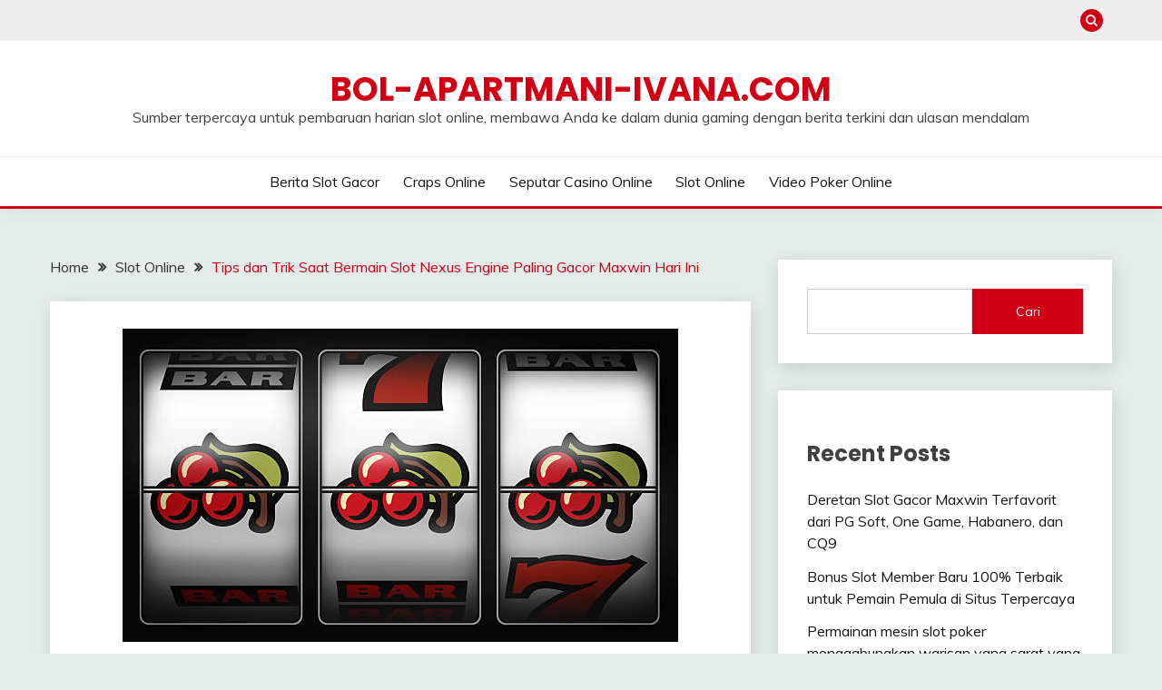

--- FILE ---
content_type: text/html; charset=UTF-8
request_url: https://bol-apartmani-ivana.com/tips-dan-trik-saat-bermain-slot-nexus-engine-paling-gacor-maxwin-hari-ini/
body_size: 13156
content:
<!doctype html>
<html lang="id">
<head>
<meta charset="UTF-8">
<meta name="viewport" content="width=device-width, initial-scale=1">
<link rel="profile" href="https://gmpg.org/xfn/11">
<meta name='robots' content='index, follow, max-image-preview:large, max-snippet:-1, max-video-preview:-1' />
<!-- This site is optimized with the Yoast SEO plugin v23.3 - https://yoast.com/wordpress/plugins/seo/ -->
<title>Tips dan Trik Saat Bermain Slot Nexus Engine Paling Gacor Maxwin Hari Ini - bol-apartmani-ivana.com</title>
<link rel="canonical" href="https://bol-apartmani-ivana.com/tips-dan-trik-saat-bermain-slot-nexus-engine-paling-gacor-maxwin-hari-ini/" />
<meta property="og:locale" content="id_ID" />
<meta property="og:type" content="article" />
<meta property="og:title" content="Tips dan Trik Saat Bermain Slot Nexus Engine Paling Gacor Maxwin Hari Ini - bol-apartmani-ivana.com" />
<meta property="og:description" content="Slot Nexus Engine adalah tidak tepat tunggal pertunjukan judi slot online yang ternama dan menarik. Meskipun permainannya terlampau sederhana, getah perca anak buah sunyi berkehendak" />
<meta property="og:url" content="https://bol-apartmani-ivana.com/tips-dan-trik-saat-bermain-slot-nexus-engine-paling-gacor-maxwin-hari-ini/" />
<meta property="og:site_name" content="bol-apartmani-ivana.com" />
<meta property="article:published_time" content="2024-06-07T10:13:54+00:00" />
<meta property="og:image" content="https://bol-apartmani-ivana.com/wp-content/uploads/2024/06/gettyimages-172323222-612x612-1.jpg" />
<meta property="og:image:width" content="612" />
<meta property="og:image:height" content="345" />
<meta property="og:image:type" content="image/jpeg" />
<meta name="author" content="admin" />
<meta name="twitter:card" content="summary_large_image" />
<meta name="twitter:label1" content="Ditulis oleh" />
<meta name="twitter:data1" content="" />
<meta name="twitter:label2" content="Estimasi waktu membaca" />
<meta name="twitter:data2" content="2 menit" />
<script type="application/ld+json" class="yoast-schema-graph">{"@context":"https://schema.org","@graph":[{"@type":"WebPage","@id":"https://bol-apartmani-ivana.com/tips-dan-trik-saat-bermain-slot-nexus-engine-paling-gacor-maxwin-hari-ini/","url":"https://bol-apartmani-ivana.com/tips-dan-trik-saat-bermain-slot-nexus-engine-paling-gacor-maxwin-hari-ini/","name":"Tips dan Trik Saat Bermain Slot Nexus Engine Paling Gacor Maxwin Hari Ini - bol-apartmani-ivana.com","isPartOf":{"@id":"https://bol-apartmani-ivana.com/#website"},"primaryImageOfPage":{"@id":"https://bol-apartmani-ivana.com/tips-dan-trik-saat-bermain-slot-nexus-engine-paling-gacor-maxwin-hari-ini/#primaryimage"},"image":{"@id":"https://bol-apartmani-ivana.com/tips-dan-trik-saat-bermain-slot-nexus-engine-paling-gacor-maxwin-hari-ini/#primaryimage"},"thumbnailUrl":"https://bol-apartmani-ivana.com/wp-content/uploads/2024/06/gettyimages-172323222-612x612-1.jpg","datePublished":"2024-06-07T10:13:54+00:00","dateModified":"2024-06-07T10:13:54+00:00","author":{"@id":"https://bol-apartmani-ivana.com/#/schema/person/5397e2b5d94eb023a17cb24e2eb0ba0a"},"breadcrumb":{"@id":"https://bol-apartmani-ivana.com/tips-dan-trik-saat-bermain-slot-nexus-engine-paling-gacor-maxwin-hari-ini/#breadcrumb"},"inLanguage":"id","potentialAction":[{"@type":"ReadAction","target":["https://bol-apartmani-ivana.com/tips-dan-trik-saat-bermain-slot-nexus-engine-paling-gacor-maxwin-hari-ini/"]}]},{"@type":"ImageObject","inLanguage":"id","@id":"https://bol-apartmani-ivana.com/tips-dan-trik-saat-bermain-slot-nexus-engine-paling-gacor-maxwin-hari-ini/#primaryimage","url":"https://bol-apartmani-ivana.com/wp-content/uploads/2024/06/gettyimages-172323222-612x612-1.jpg","contentUrl":"https://bol-apartmani-ivana.com/wp-content/uploads/2024/06/gettyimages-172323222-612x612-1.jpg","width":612,"height":345,"caption":"A slot machine hitting the cherry jackpot."},{"@type":"BreadcrumbList","@id":"https://bol-apartmani-ivana.com/tips-dan-trik-saat-bermain-slot-nexus-engine-paling-gacor-maxwin-hari-ini/#breadcrumb","itemListElement":[{"@type":"ListItem","position":1,"name":"Beranda","item":"https://bol-apartmani-ivana.com/"},{"@type":"ListItem","position":2,"name":"Tips dan Trik Saat Bermain Slot Nexus Engine Paling Gacor Maxwin Hari Ini"}]},{"@type":"WebSite","@id":"https://bol-apartmani-ivana.com/#website","url":"https://bol-apartmani-ivana.com/","name":"bol-apartmani-ivana.com","description":"Sumber terpercaya untuk pembaruan harian slot online, membawa Anda ke dalam dunia gaming dengan berita terkini dan ulasan mendalam","potentialAction":[{"@type":"SearchAction","target":{"@type":"EntryPoint","urlTemplate":"https://bol-apartmani-ivana.com/?s={search_term_string}"},"query-input":"required name=search_term_string"}],"inLanguage":"id"},{"@type":"Person","@id":"https://bol-apartmani-ivana.com/#/schema/person/5397e2b5d94eb023a17cb24e2eb0ba0a","name":"admin","image":{"@type":"ImageObject","inLanguage":"id","@id":"https://bol-apartmani-ivana.com/#/schema/person/image/","url":"https://secure.gravatar.com/avatar/7ef64c31f0931801b8c4e5936ce21fe582d6fd31b5d6ea5a3b30190f9b6d82b5?s=96&d=mm&r=g","contentUrl":"https://secure.gravatar.com/avatar/7ef64c31f0931801b8c4e5936ce21fe582d6fd31b5d6ea5a3b30190f9b6d82b5?s=96&d=mm&r=g","caption":"admin"},"sameAs":["https://bol-apartmani-ivana.com"],"url":"https://bol-apartmani-ivana.com/author/admin/"}]}</script>
<!-- / Yoast SEO plugin. -->
<link rel='dns-prefetch' href='//fonts.googleapis.com' />
<link rel="alternate" type="application/rss+xml" title="bol-apartmani-ivana.com &raquo; Feed" href="https://bol-apartmani-ivana.com/feed/" />
<link rel="alternate" type="application/rss+xml" title="bol-apartmani-ivana.com &raquo; Umpan Komentar" href="https://bol-apartmani-ivana.com/comments/feed/" />
<link rel="alternate" title="oEmbed (JSON)" type="application/json+oembed" href="https://bol-apartmani-ivana.com/wp-json/oembed/1.0/embed?url=https%3A%2F%2Fbol-apartmani-ivana.com%2Ftips-dan-trik-saat-bermain-slot-nexus-engine-paling-gacor-maxwin-hari-ini%2F" />
<link rel="alternate" title="oEmbed (XML)" type="text/xml+oembed" href="https://bol-apartmani-ivana.com/wp-json/oembed/1.0/embed?url=https%3A%2F%2Fbol-apartmani-ivana.com%2Ftips-dan-trik-saat-bermain-slot-nexus-engine-paling-gacor-maxwin-hari-ini%2F&#038;format=xml" />
<style id='wp-img-auto-sizes-contain-inline-css'>
img:is([sizes=auto i],[sizes^="auto," i]){contain-intrinsic-size:3000px 1500px}
/*# sourceURL=wp-img-auto-sizes-contain-inline-css */
</style>
<style id='wp-block-library-inline-css'>
:root{--wp-block-synced-color:#7a00df;--wp-block-synced-color--rgb:122,0,223;--wp-bound-block-color:var(--wp-block-synced-color);--wp-editor-canvas-background:#ddd;--wp-admin-theme-color:#007cba;--wp-admin-theme-color--rgb:0,124,186;--wp-admin-theme-color-darker-10:#006ba1;--wp-admin-theme-color-darker-10--rgb:0,107,160.5;--wp-admin-theme-color-darker-20:#005a87;--wp-admin-theme-color-darker-20--rgb:0,90,135;--wp-admin-border-width-focus:2px}@media (min-resolution:192dpi){:root{--wp-admin-border-width-focus:1.5px}}.wp-element-button{cursor:pointer}:root .has-very-light-gray-background-color{background-color:#eee}:root .has-very-dark-gray-background-color{background-color:#313131}:root .has-very-light-gray-color{color:#eee}:root .has-very-dark-gray-color{color:#313131}:root .has-vivid-green-cyan-to-vivid-cyan-blue-gradient-background{background:linear-gradient(135deg,#00d084,#0693e3)}:root .has-purple-crush-gradient-background{background:linear-gradient(135deg,#34e2e4,#4721fb 50%,#ab1dfe)}:root .has-hazy-dawn-gradient-background{background:linear-gradient(135deg,#faaca8,#dad0ec)}:root .has-subdued-olive-gradient-background{background:linear-gradient(135deg,#fafae1,#67a671)}:root .has-atomic-cream-gradient-background{background:linear-gradient(135deg,#fdd79a,#004a59)}:root .has-nightshade-gradient-background{background:linear-gradient(135deg,#330968,#31cdcf)}:root .has-midnight-gradient-background{background:linear-gradient(135deg,#020381,#2874fc)}:root{--wp--preset--font-size--normal:16px;--wp--preset--font-size--huge:42px}.has-regular-font-size{font-size:1em}.has-larger-font-size{font-size:2.625em}.has-normal-font-size{font-size:var(--wp--preset--font-size--normal)}.has-huge-font-size{font-size:var(--wp--preset--font-size--huge)}.has-text-align-center{text-align:center}.has-text-align-left{text-align:left}.has-text-align-right{text-align:right}.has-fit-text{white-space:nowrap!important}#end-resizable-editor-section{display:none}.aligncenter{clear:both}.items-justified-left{justify-content:flex-start}.items-justified-center{justify-content:center}.items-justified-right{justify-content:flex-end}.items-justified-space-between{justify-content:space-between}.screen-reader-text{border:0;clip-path:inset(50%);height:1px;margin:-1px;overflow:hidden;padding:0;position:absolute;width:1px;word-wrap:normal!important}.screen-reader-text:focus{background-color:#ddd;clip-path:none;color:#444;display:block;font-size:1em;height:auto;left:5px;line-height:normal;padding:15px 23px 14px;text-decoration:none;top:5px;width:auto;z-index:100000}html :where(.has-border-color){border-style:solid}html :where([style*=border-top-color]){border-top-style:solid}html :where([style*=border-right-color]){border-right-style:solid}html :where([style*=border-bottom-color]){border-bottom-style:solid}html :where([style*=border-left-color]){border-left-style:solid}html :where([style*=border-width]){border-style:solid}html :where([style*=border-top-width]){border-top-style:solid}html :where([style*=border-right-width]){border-right-style:solid}html :where([style*=border-bottom-width]){border-bottom-style:solid}html :where([style*=border-left-width]){border-left-style:solid}html :where(img[class*=wp-image-]){height:auto;max-width:100%}:where(figure){margin:0 0 1em}html :where(.is-position-sticky){--wp-admin--admin-bar--position-offset:var(--wp-admin--admin-bar--height,0px)}@media screen and (max-width:600px){html :where(.is-position-sticky){--wp-admin--admin-bar--position-offset:0px}}
/*# sourceURL=wp-block-library-inline-css */
</style><style id='wp-block-latest-posts-inline-css'>
.wp-block-latest-posts{box-sizing:border-box}.wp-block-latest-posts.alignleft{margin-right:2em}.wp-block-latest-posts.alignright{margin-left:2em}.wp-block-latest-posts.wp-block-latest-posts__list{list-style:none}.wp-block-latest-posts.wp-block-latest-posts__list li{clear:both;overflow-wrap:break-word}.wp-block-latest-posts.is-grid{display:flex;flex-wrap:wrap}.wp-block-latest-posts.is-grid li{margin:0 1.25em 1.25em 0;width:100%}@media (min-width:600px){.wp-block-latest-posts.columns-2 li{width:calc(50% - .625em)}.wp-block-latest-posts.columns-2 li:nth-child(2n){margin-right:0}.wp-block-latest-posts.columns-3 li{width:calc(33.33333% - .83333em)}.wp-block-latest-posts.columns-3 li:nth-child(3n){margin-right:0}.wp-block-latest-posts.columns-4 li{width:calc(25% - .9375em)}.wp-block-latest-posts.columns-4 li:nth-child(4n){margin-right:0}.wp-block-latest-posts.columns-5 li{width:calc(20% - 1em)}.wp-block-latest-posts.columns-5 li:nth-child(5n){margin-right:0}.wp-block-latest-posts.columns-6 li{width:calc(16.66667% - 1.04167em)}.wp-block-latest-posts.columns-6 li:nth-child(6n){margin-right:0}}:root :where(.wp-block-latest-posts.is-grid){padding:0}:root :where(.wp-block-latest-posts.wp-block-latest-posts__list){padding-left:0}.wp-block-latest-posts__post-author,.wp-block-latest-posts__post-date{display:block;font-size:.8125em}.wp-block-latest-posts__post-excerpt,.wp-block-latest-posts__post-full-content{margin-bottom:1em;margin-top:.5em}.wp-block-latest-posts__featured-image a{display:inline-block}.wp-block-latest-posts__featured-image img{height:auto;max-width:100%;width:auto}.wp-block-latest-posts__featured-image.alignleft{float:left;margin-right:1em}.wp-block-latest-posts__featured-image.alignright{float:right;margin-left:1em}.wp-block-latest-posts__featured-image.aligncenter{margin-bottom:1em;text-align:center}
/*# sourceURL=https://bol-apartmani-ivana.com/wp-includes/blocks/latest-posts/style.min.css */
</style>
<style id='wp-block-search-inline-css'>
.wp-block-search__button{margin-left:10px;word-break:normal}.wp-block-search__button.has-icon{line-height:0}.wp-block-search__button svg{height:1.25em;min-height:24px;min-width:24px;width:1.25em;fill:currentColor;vertical-align:text-bottom}:where(.wp-block-search__button){border:1px solid #ccc;padding:6px 10px}.wp-block-search__inside-wrapper{display:flex;flex:auto;flex-wrap:nowrap;max-width:100%}.wp-block-search__label{width:100%}.wp-block-search.wp-block-search__button-only .wp-block-search__button{box-sizing:border-box;display:flex;flex-shrink:0;justify-content:center;margin-left:0;max-width:100%}.wp-block-search.wp-block-search__button-only .wp-block-search__inside-wrapper{min-width:0!important;transition-property:width}.wp-block-search.wp-block-search__button-only .wp-block-search__input{flex-basis:100%;transition-duration:.3s}.wp-block-search.wp-block-search__button-only.wp-block-search__searchfield-hidden,.wp-block-search.wp-block-search__button-only.wp-block-search__searchfield-hidden .wp-block-search__inside-wrapper{overflow:hidden}.wp-block-search.wp-block-search__button-only.wp-block-search__searchfield-hidden .wp-block-search__input{border-left-width:0!important;border-right-width:0!important;flex-basis:0;flex-grow:0;margin:0;min-width:0!important;padding-left:0!important;padding-right:0!important;width:0!important}:where(.wp-block-search__input){appearance:none;border:1px solid #949494;flex-grow:1;font-family:inherit;font-size:inherit;font-style:inherit;font-weight:inherit;letter-spacing:inherit;line-height:inherit;margin-left:0;margin-right:0;min-width:3rem;padding:8px;text-decoration:unset!important;text-transform:inherit}:where(.wp-block-search__button-inside .wp-block-search__inside-wrapper){background-color:#fff;border:1px solid #949494;box-sizing:border-box;padding:4px}:where(.wp-block-search__button-inside .wp-block-search__inside-wrapper) .wp-block-search__input{border:none;border-radius:0;padding:0 4px}:where(.wp-block-search__button-inside .wp-block-search__inside-wrapper) .wp-block-search__input:focus{outline:none}:where(.wp-block-search__button-inside .wp-block-search__inside-wrapper) :where(.wp-block-search__button){padding:4px 8px}.wp-block-search.aligncenter .wp-block-search__inside-wrapper{margin:auto}.wp-block[data-align=right] .wp-block-search.wp-block-search__button-only .wp-block-search__inside-wrapper{float:right}
/*# sourceURL=https://bol-apartmani-ivana.com/wp-includes/blocks/search/style.min.css */
</style>
<style id='wp-block-search-theme-inline-css'>
.wp-block-search .wp-block-search__label{font-weight:700}.wp-block-search__button{border:1px solid #ccc;padding:.375em .625em}
/*# sourceURL=https://bol-apartmani-ivana.com/wp-includes/blocks/search/theme.min.css */
</style>
<style id='wp-block-group-inline-css'>
.wp-block-group{box-sizing:border-box}:where(.wp-block-group.wp-block-group-is-layout-constrained){position:relative}
/*# sourceURL=https://bol-apartmani-ivana.com/wp-includes/blocks/group/style.min.css */
</style>
<style id='wp-block-group-theme-inline-css'>
:where(.wp-block-group.has-background){padding:1.25em 2.375em}
/*# sourceURL=https://bol-apartmani-ivana.com/wp-includes/blocks/group/theme.min.css */
</style>
<style id='global-styles-inline-css'>
:root{--wp--preset--aspect-ratio--square: 1;--wp--preset--aspect-ratio--4-3: 4/3;--wp--preset--aspect-ratio--3-4: 3/4;--wp--preset--aspect-ratio--3-2: 3/2;--wp--preset--aspect-ratio--2-3: 2/3;--wp--preset--aspect-ratio--16-9: 16/9;--wp--preset--aspect-ratio--9-16: 9/16;--wp--preset--color--black: #000000;--wp--preset--color--cyan-bluish-gray: #abb8c3;--wp--preset--color--white: #ffffff;--wp--preset--color--pale-pink: #f78da7;--wp--preset--color--vivid-red: #cf2e2e;--wp--preset--color--luminous-vivid-orange: #ff6900;--wp--preset--color--luminous-vivid-amber: #fcb900;--wp--preset--color--light-green-cyan: #7bdcb5;--wp--preset--color--vivid-green-cyan: #00d084;--wp--preset--color--pale-cyan-blue: #8ed1fc;--wp--preset--color--vivid-cyan-blue: #0693e3;--wp--preset--color--vivid-purple: #9b51e0;--wp--preset--gradient--vivid-cyan-blue-to-vivid-purple: linear-gradient(135deg,rgb(6,147,227) 0%,rgb(155,81,224) 100%);--wp--preset--gradient--light-green-cyan-to-vivid-green-cyan: linear-gradient(135deg,rgb(122,220,180) 0%,rgb(0,208,130) 100%);--wp--preset--gradient--luminous-vivid-amber-to-luminous-vivid-orange: linear-gradient(135deg,rgb(252,185,0) 0%,rgb(255,105,0) 100%);--wp--preset--gradient--luminous-vivid-orange-to-vivid-red: linear-gradient(135deg,rgb(255,105,0) 0%,rgb(207,46,46) 100%);--wp--preset--gradient--very-light-gray-to-cyan-bluish-gray: linear-gradient(135deg,rgb(238,238,238) 0%,rgb(169,184,195) 100%);--wp--preset--gradient--cool-to-warm-spectrum: linear-gradient(135deg,rgb(74,234,220) 0%,rgb(151,120,209) 20%,rgb(207,42,186) 40%,rgb(238,44,130) 60%,rgb(251,105,98) 80%,rgb(254,248,76) 100%);--wp--preset--gradient--blush-light-purple: linear-gradient(135deg,rgb(255,206,236) 0%,rgb(152,150,240) 100%);--wp--preset--gradient--blush-bordeaux: linear-gradient(135deg,rgb(254,205,165) 0%,rgb(254,45,45) 50%,rgb(107,0,62) 100%);--wp--preset--gradient--luminous-dusk: linear-gradient(135deg,rgb(255,203,112) 0%,rgb(199,81,192) 50%,rgb(65,88,208) 100%);--wp--preset--gradient--pale-ocean: linear-gradient(135deg,rgb(255,245,203) 0%,rgb(182,227,212) 50%,rgb(51,167,181) 100%);--wp--preset--gradient--electric-grass: linear-gradient(135deg,rgb(202,248,128) 0%,rgb(113,206,126) 100%);--wp--preset--gradient--midnight: linear-gradient(135deg,rgb(2,3,129) 0%,rgb(40,116,252) 100%);--wp--preset--font-size--small: 16px;--wp--preset--font-size--medium: 20px;--wp--preset--font-size--large: 25px;--wp--preset--font-size--x-large: 42px;--wp--preset--font-size--larger: 35px;--wp--preset--spacing--20: 0.44rem;--wp--preset--spacing--30: 0.67rem;--wp--preset--spacing--40: 1rem;--wp--preset--spacing--50: 1.5rem;--wp--preset--spacing--60: 2.25rem;--wp--preset--spacing--70: 3.38rem;--wp--preset--spacing--80: 5.06rem;--wp--preset--shadow--natural: 6px 6px 9px rgba(0, 0, 0, 0.2);--wp--preset--shadow--deep: 12px 12px 50px rgba(0, 0, 0, 0.4);--wp--preset--shadow--sharp: 6px 6px 0px rgba(0, 0, 0, 0.2);--wp--preset--shadow--outlined: 6px 6px 0px -3px rgb(255, 255, 255), 6px 6px rgb(0, 0, 0);--wp--preset--shadow--crisp: 6px 6px 0px rgb(0, 0, 0);}:where(.is-layout-flex){gap: 0.5em;}:where(.is-layout-grid){gap: 0.5em;}body .is-layout-flex{display: flex;}.is-layout-flex{flex-wrap: wrap;align-items: center;}.is-layout-flex > :is(*, div){margin: 0;}body .is-layout-grid{display: grid;}.is-layout-grid > :is(*, div){margin: 0;}:where(.wp-block-columns.is-layout-flex){gap: 2em;}:where(.wp-block-columns.is-layout-grid){gap: 2em;}:where(.wp-block-post-template.is-layout-flex){gap: 1.25em;}:where(.wp-block-post-template.is-layout-grid){gap: 1.25em;}.has-black-color{color: var(--wp--preset--color--black) !important;}.has-cyan-bluish-gray-color{color: var(--wp--preset--color--cyan-bluish-gray) !important;}.has-white-color{color: var(--wp--preset--color--white) !important;}.has-pale-pink-color{color: var(--wp--preset--color--pale-pink) !important;}.has-vivid-red-color{color: var(--wp--preset--color--vivid-red) !important;}.has-luminous-vivid-orange-color{color: var(--wp--preset--color--luminous-vivid-orange) !important;}.has-luminous-vivid-amber-color{color: var(--wp--preset--color--luminous-vivid-amber) !important;}.has-light-green-cyan-color{color: var(--wp--preset--color--light-green-cyan) !important;}.has-vivid-green-cyan-color{color: var(--wp--preset--color--vivid-green-cyan) !important;}.has-pale-cyan-blue-color{color: var(--wp--preset--color--pale-cyan-blue) !important;}.has-vivid-cyan-blue-color{color: var(--wp--preset--color--vivid-cyan-blue) !important;}.has-vivid-purple-color{color: var(--wp--preset--color--vivid-purple) !important;}.has-black-background-color{background-color: var(--wp--preset--color--black) !important;}.has-cyan-bluish-gray-background-color{background-color: var(--wp--preset--color--cyan-bluish-gray) !important;}.has-white-background-color{background-color: var(--wp--preset--color--white) !important;}.has-pale-pink-background-color{background-color: var(--wp--preset--color--pale-pink) !important;}.has-vivid-red-background-color{background-color: var(--wp--preset--color--vivid-red) !important;}.has-luminous-vivid-orange-background-color{background-color: var(--wp--preset--color--luminous-vivid-orange) !important;}.has-luminous-vivid-amber-background-color{background-color: var(--wp--preset--color--luminous-vivid-amber) !important;}.has-light-green-cyan-background-color{background-color: var(--wp--preset--color--light-green-cyan) !important;}.has-vivid-green-cyan-background-color{background-color: var(--wp--preset--color--vivid-green-cyan) !important;}.has-pale-cyan-blue-background-color{background-color: var(--wp--preset--color--pale-cyan-blue) !important;}.has-vivid-cyan-blue-background-color{background-color: var(--wp--preset--color--vivid-cyan-blue) !important;}.has-vivid-purple-background-color{background-color: var(--wp--preset--color--vivid-purple) !important;}.has-black-border-color{border-color: var(--wp--preset--color--black) !important;}.has-cyan-bluish-gray-border-color{border-color: var(--wp--preset--color--cyan-bluish-gray) !important;}.has-white-border-color{border-color: var(--wp--preset--color--white) !important;}.has-pale-pink-border-color{border-color: var(--wp--preset--color--pale-pink) !important;}.has-vivid-red-border-color{border-color: var(--wp--preset--color--vivid-red) !important;}.has-luminous-vivid-orange-border-color{border-color: var(--wp--preset--color--luminous-vivid-orange) !important;}.has-luminous-vivid-amber-border-color{border-color: var(--wp--preset--color--luminous-vivid-amber) !important;}.has-light-green-cyan-border-color{border-color: var(--wp--preset--color--light-green-cyan) !important;}.has-vivid-green-cyan-border-color{border-color: var(--wp--preset--color--vivid-green-cyan) !important;}.has-pale-cyan-blue-border-color{border-color: var(--wp--preset--color--pale-cyan-blue) !important;}.has-vivid-cyan-blue-border-color{border-color: var(--wp--preset--color--vivid-cyan-blue) !important;}.has-vivid-purple-border-color{border-color: var(--wp--preset--color--vivid-purple) !important;}.has-vivid-cyan-blue-to-vivid-purple-gradient-background{background: var(--wp--preset--gradient--vivid-cyan-blue-to-vivid-purple) !important;}.has-light-green-cyan-to-vivid-green-cyan-gradient-background{background: var(--wp--preset--gradient--light-green-cyan-to-vivid-green-cyan) !important;}.has-luminous-vivid-amber-to-luminous-vivid-orange-gradient-background{background: var(--wp--preset--gradient--luminous-vivid-amber-to-luminous-vivid-orange) !important;}.has-luminous-vivid-orange-to-vivid-red-gradient-background{background: var(--wp--preset--gradient--luminous-vivid-orange-to-vivid-red) !important;}.has-very-light-gray-to-cyan-bluish-gray-gradient-background{background: var(--wp--preset--gradient--very-light-gray-to-cyan-bluish-gray) !important;}.has-cool-to-warm-spectrum-gradient-background{background: var(--wp--preset--gradient--cool-to-warm-spectrum) !important;}.has-blush-light-purple-gradient-background{background: var(--wp--preset--gradient--blush-light-purple) !important;}.has-blush-bordeaux-gradient-background{background: var(--wp--preset--gradient--blush-bordeaux) !important;}.has-luminous-dusk-gradient-background{background: var(--wp--preset--gradient--luminous-dusk) !important;}.has-pale-ocean-gradient-background{background: var(--wp--preset--gradient--pale-ocean) !important;}.has-electric-grass-gradient-background{background: var(--wp--preset--gradient--electric-grass) !important;}.has-midnight-gradient-background{background: var(--wp--preset--gradient--midnight) !important;}.has-small-font-size{font-size: var(--wp--preset--font-size--small) !important;}.has-medium-font-size{font-size: var(--wp--preset--font-size--medium) !important;}.has-large-font-size{font-size: var(--wp--preset--font-size--large) !important;}.has-x-large-font-size{font-size: var(--wp--preset--font-size--x-large) !important;}
/*# sourceURL=global-styles-inline-css */
</style>
<style id='classic-theme-styles-inline-css'>
/*! This file is auto-generated */
.wp-block-button__link{color:#fff;background-color:#32373c;border-radius:9999px;box-shadow:none;text-decoration:none;padding:calc(.667em + 2px) calc(1.333em + 2px);font-size:1.125em}.wp-block-file__button{background:#32373c;color:#fff;text-decoration:none}
/*# sourceURL=/wp-includes/css/classic-themes.min.css */
</style>
<link rel='stylesheet' id='Muli:400,300italic,300-css' href='//fonts.googleapis.com/css?family=Muli%3A400%2C300italic%2C300&#038;ver=6.9' media='all' />
<link rel='stylesheet' id='Poppins:400,500,600,700-css' href='//fonts.googleapis.com/css?family=Poppins%3A400%2C500%2C600%2C700&#038;ver=6.9' media='all' />
<!-- <link rel='stylesheet' id='font-awesome-4-css' href='https://bol-apartmani-ivana.com/wp-content/themes/fairy/candidthemes/assets/framework/Font-Awesome/css/font-awesome.min.css?ver=1.4.2' media='all' /> -->
<!-- <link rel='stylesheet' id='slick-css' href='https://bol-apartmani-ivana.com/wp-content/themes/fairy/candidthemes/assets/framework/slick/slick.css?ver=1.4.2' media='all' /> -->
<!-- <link rel='stylesheet' id='slick-theme-css' href='https://bol-apartmani-ivana.com/wp-content/themes/fairy/candidthemes/assets/framework/slick/slick-theme.css?ver=1.4.2' media='all' /> -->
<!-- <link rel='stylesheet' id='fairy-style-css' href='https://bol-apartmani-ivana.com/wp-content/themes/fairy/style.css?ver=1.4.2' media='all' /> -->
<link rel="stylesheet" type="text/css" href="//bol-apartmani-ivana.com/wp-content/cache/wpfc-minified/dgotm30c/hx9dw.css" media="all"/>
<style id='fairy-style-inline-css'>
.primary-color, p a, h1 a, h2 a, h3 a, h4 a, h5 a, .author-title a, figure a, table a, span a, strong a, li a, h1 a, .btn-primary-border, .main-navigation #primary-menu > li > a:hover, .widget-area .widget a:hover, .widget-area .widget a:focus, .card-bg-image .card_body a:hover, .main-navigation #primary-menu > li.focus > a, .card-blog-post .category-label-group a:hover, .card_title a:hover, .card-blog-post .entry-meta a:hover, .site-title a:visited, .post-navigation .nav-links > * a:hover, .post-navigation .nav-links > * a:focus, .wp-block-button.is-style-outline .wp-block-button__link, .error-404-title, .ct-dark-mode a:hover, .ct-dark-mode .widget ul li a:hover, .ct-dark-mode .widget-area .widget ul li a:hover, .ct-dark-mode .post-navigation .nav-links > * a, .ct-dark-mode .author-wrapper .author-title a, .ct-dark-mode .wp-calendar-nav a, .site-footer a:hover, .top-header-toggle-btn, .woocommerce ul.products li.product .woocommerce-loop-category__title:hover, .woocommerce ul.products li.product .woocommerce-loop-product__title:hover, .woocommerce ul.products li.product h3:hover, .entry-content dl a, .entry-content table a, .entry-content ul a, .breadcrumb-trail .trial-items a:hover, .breadcrumbs ul a:hover, .breadcrumb-trail .trial-items .trial-end a, .breadcrumbs ul li:last-child a, .comment-list .comment .comment-body a, .comment-list .comment .comment-body .comment-metadata a.comment-edit-link { color: #d10014; }.primary-bg, .btn-primary, .main-navigation ul ul a, #secondary .widget .widget-title:after, .search-form .search-submit, .category-label-group a:after, .posts-navigation .nav-links a, .category-label-group.bg-label a, .wp-block-button__link, .wp-block-button.is-style-outline .wp-block-button__link:hover, button, input[type="button"], input[type="reset"], input[type="submit"], .pagination .page-numbers.current, .pagination .page-numbers:hover, table #today, .tagcloud .tag-cloud-link:hover, .footer-go-to-top, .woocommerce ul.products li.product .button,
.woocommerce #respond input#submit.alt, .woocommerce a.button.alt, .woocommerce button.button.alt, .woocommerce input.button.alt,
.woocommerce #respond input#submit.alt.disabled, .woocommerce #respond input#submit.alt.disabled:hover, .woocommerce #respond input#submit.alt:disabled, .woocommerce #respond input#submit.alt:disabled:hover, .woocommerce #respond input#submit.alt:disabled[disabled], .woocommerce #respond input#submit.alt:disabled[disabled]:hover, .woocommerce a.button.alt.disabled, .woocommerce a.button.alt.disabled:hover, .woocommerce a.button.alt:disabled, .woocommerce a.button.alt:disabled:hover, .woocommerce a.button.alt:disabled[disabled], .woocommerce a.button.alt:disabled[disabled]:hover, .woocommerce button.button.alt.disabled, .woocommerce button.button.alt.disabled:hover, .woocommerce button.button.alt:disabled, .woocommerce button.button.alt:disabled:hover, .woocommerce button.button.alt:disabled[disabled], .woocommerce button.button.alt:disabled[disabled]:hover, .woocommerce input.button.alt.disabled, .woocommerce input.button.alt.disabled:hover, .woocommerce input.button.alt:disabled, .woocommerce input.button.alt:disabled:hover, .woocommerce input.button.alt:disabled[disabled], .woocommerce input.button.alt:disabled[disabled]:hover, .woocommerce .widget_price_filter .ui-slider .ui-slider-range, .woocommerce .widget_price_filter .ui-slider .ui-slider-handle, .fairy-menu-social li a[href*="mailto:"], .ajax-pagination .show-more { background-color: #d10014; }.primary-border, .btn-primary-border, .site-header-v2,.wp-block-button.is-style-outline .wp-block-button__link, .site-header-bottom, .ajax-pagination .show-more { border-color: #d10014; }a:focus, button.slick-arrow:focus, input[type=text]:focus, input[type=email]:focus, input[type=password]:focus, input[type=search]:focus, input[type=file]:focus, input[type=number]:focus, input[type=datetime]:focus, input[type=url]:focus, select:focus, textarea:focus { outline-color: #d10014; }.entry-content a { text-decoration-color: #d10014; }.post-thumbnail a:focus img, .card_media a:focus img, article.sticky .card-blog-post { border-color: #d10014; }.site-title, .site-title a, h1.site-title a, p.site-title a,  .site-title a:visited { color: #d10014; }.site-description { color: #404040; }
.card-bg-image:after, .card-bg-image.card-promo .card_media a:after{
background-image: linear-gradient(45deg, rgba(209, 0, 20, 0.5), rgba(0, 0, 0, 0.5));
}
.entry-content a{
text-decoration: underline;
}
body, button, input, select, optgroup, textarea { font-family: 'Muli'; }h1, h2, h3, h4, h5, h6, .entry-content h1 { font-family: 'Poppins'; }
/*# sourceURL=fairy-style-inline-css */
</style>
<!-- <link rel='stylesheet' id='wp-block-paragraph-css' href='https://bol-apartmani-ivana.com/wp-includes/blocks/paragraph/style.min.css?ver=8fcae851b88e4e00450cb196c7bbcd0e' media='all' /> -->
<!-- <link rel='stylesheet' id='wp-block-heading-css' href='https://bol-apartmani-ivana.com/wp-includes/blocks/heading/style.min.css?ver=8fcae851b88e4e00450cb196c7bbcd0e' media='all' /> -->
<link rel="stylesheet" type="text/css" href="//bol-apartmani-ivana.com/wp-content/cache/wpfc-minified/lz1n42et/2sdah.css" media="all"/>
<script src='//bol-apartmani-ivana.com/wp-content/cache/wpfc-minified/6zxsr0tx/hx9dw.js' type="text/javascript"></script>
<!-- <script src="https://bol-apartmani-ivana.com/wp-includes/js/jquery/jquery.min.js?ver=3.7.1" id="jquery-core-js"></script> -->
<!-- <script src="https://bol-apartmani-ivana.com/wp-includes/js/jquery/jquery-migrate.min.js?ver=3.4.1" id="jquery-migrate-js"></script> -->
<link rel="https://api.w.org/" href="https://bol-apartmani-ivana.com/wp-json/" /><link rel="alternate" title="JSON" type="application/json" href="https://bol-apartmani-ivana.com/wp-json/wp/v2/posts/116" /><link rel="EditURI" type="application/rsd+xml" title="RSD" href="https://bol-apartmani-ivana.com/xmlrpc.php?rsd" />
<style>/* CSS added by WP Meta and Date Remover*/.wp-block-post-author__name{display:none !important;}
.wp-block-post-date{display:none !important;}
.entry-meta {display:none !important;}
.home .entry-meta { display: none; }
.entry-footer {display:none !important;}
.home .entry-footer { display: none; }</style></head>
<body data-rsssl=1 class="wp-singular post-template-default single single-post postid-116 single-format-standard wp-embed-responsive wp-theme-fairy ct-sticky-sidebar fairy-fontawesome-version-4">
<div id="page" class="site">
<a class="skip-link screen-reader-text" href="#content">Skip to content</a>
<section class="search-section">
<div class="container">
<button class="close-btn"><i class="fa fa-times"></i></button>
<form role="search" method="get" class="search-form" action="https://bol-apartmani-ivana.com/">
<label>
<span class="screen-reader-text">Cari untuk:</span>
<input type="search" class="search-field" placeholder="Cari &hellip;" value="" name="s" />
</label>
<input type="submit" class="search-submit" value="Cari" />
</form>            </div>
</section>
<header id="masthead" class="site-header text-center site-header-v2">
<section class="site-header-topbar">
<a href="#" class="top-header-toggle-btn">
<i class="fa fa-chevron-down" aria-hidden="true"></i>
</a>
<div class="container">
<div class="row">
<div class="col col-sm-2-3 col-md-2-3 col-lg-2-4">
<nav class="site-header-top-nav">
<ul class="site-header-top-menu"></ul>
</nav>
</div>
<div class="col col-sm-1-3 col-md-1-3 col-lg-1-4">
<div class="fairy-menu-social topbar-flex-grid">
<button class="search-toggle"><i class="fa fa-search"></i></button>
</div>
</div>
</div>
</div>
</section>
<div id="site-nav-wrap">
<section id="site-navigation" class="site-header-top header-main-bar" >
<div class="container">
<div class="row">
<div class="col-1-1">
<div class="site-branding">
<p class="site-title"><a href="https://bol-apartmani-ivana.com/" rel="home">bol-apartmani-ivana.com</a></p>
<p class="site-description">Sumber terpercaya untuk pembaruan harian slot online, membawa Anda ke dalam dunia gaming dengan berita terkini dan ulasan mendalam</p>
</div><!-- .site-branding -->
<button id="menu-toggle-button" class="menu-toggle" aria-controls="primary-menu" aria-expanded="false">
<span class="line"></span>
<span class="line"></span>
<span class="line"></span>
</button>
</div>
</div>
</div>
</section>
<section class="site-header-bottom ">
<div class="container">
<nav class="main-navigation">
<ul id="primary-menu" class="nav navbar-nav nav-menu justify-content-center">
<li id="menu-item-9" class="menu-item menu-item-type-taxonomy menu-item-object-category menu-item-9"><a href="https://bol-apartmani-ivana.com/category/berita-slot-gacor/">Berita Slot Gacor</a></li>
<li id="menu-item-10" class="menu-item menu-item-type-taxonomy menu-item-object-category menu-item-10"><a href="https://bol-apartmani-ivana.com/category/craps-online/">Craps Online</a></li>
<li id="menu-item-11" class="menu-item menu-item-type-taxonomy menu-item-object-category menu-item-11"><a href="https://bol-apartmani-ivana.com/category/seputar-casino-online/">Seputar Casino Online</a></li>
<li id="menu-item-12" class="menu-item menu-item-type-taxonomy menu-item-object-category current-post-ancestor current-menu-parent current-post-parent menu-item-12"><a href="https://bol-apartmani-ivana.com/category/slot-online/">Slot Online</a></li>
<li id="menu-item-13" class="menu-item menu-item-type-taxonomy menu-item-object-category menu-item-13"><a href="https://bol-apartmani-ivana.com/category/video-poker-online/">Video Poker Online</a></li>
<button class="close_nav"><i class="fa fa-times"></i></button>
</ul>
</nav><!-- #site-navigation -->
</div>
</section>
</div>
</header><!-- #masthead -->
<div id="content" class="site-content">
<main class="site-main">
<section class="single-section sec-spacing">
<div class="container">
<div class="row ">
<div id="primary" class="col-1-1 col-md-2-3">
<div class="fairy-breadcrumb-wrapper">
<div class='breadcrumbs init-animate clearfix'><div id='fairy-breadcrumbs' class='clearfix'><div role="navigation" aria-label="Breadcrumbs" class="breadcrumb-trail breadcrumbs" itemprop="breadcrumb"><ul class="trail-items" itemscope itemtype="http://schema.org/BreadcrumbList"><meta name="numberOfItems" content="3" /><meta name="itemListOrder" content="Ascending" /><li itemprop="itemListElement" itemscope itemtype="http://schema.org/ListItem" class="trail-item trail-begin"><a href="https://bol-apartmani-ivana.com/" rel="home" itemprop="item"><span itemprop="name">Home</span></a><meta itemprop="position" content="1" /></li><li itemprop="itemListElement" itemscope itemtype="http://schema.org/ListItem" class="trail-item"><a href="https://bol-apartmani-ivana.com/category/slot-online/" itemprop="item"><span itemprop="name">Slot Online</span></a><meta itemprop="position" content="2" /></li><li itemprop="itemListElement" itemscope itemtype="http://schema.org/ListItem" class="trail-item trail-end"><a href="https://bol-apartmani-ivana.com/tips-dan-trik-saat-bermain-slot-nexus-engine-paling-gacor-maxwin-hari-ini/" itemprop="item"><span itemprop="name">Tips dan Trik Saat Bermain Slot Nexus Engine Paling Gacor Maxwin Hari Ini</span></a><meta itemprop="position" content="3" /></li></ul></div></div></div>                </div>
<article id="post-116" class="post-116 post type-post status-publish format-standard has-post-thumbnail hentry category-slot-online">
<!-- for full single column card layout add [.card-full-width] class -->
<div class="card card-blog-post card-full-width card-single-article">
<figure class="card_media">
<div class="post-thumbnail">
<img width="612" height="345" src="https://bol-apartmani-ivana.com/wp-content/uploads/2024/06/gettyimages-172323222-612x612-1.jpg" class="attachment-post-thumbnail size-post-thumbnail wp-post-image" alt="" decoding="async" fetchpriority="high" srcset="https://bol-apartmani-ivana.com/wp-content/uploads/2024/06/gettyimages-172323222-612x612-1.jpg 612w, https://bol-apartmani-ivana.com/wp-content/uploads/2024/06/gettyimages-172323222-612x612-1-300x169.jpg 300w" sizes="(max-width: 612px) 100vw, 612px" />            </div><!-- .post-thumbnail -->
</figure>
<div class="card_body">
<div>
<div class="category-label-group"><span class="cat-links"><a class="ct-cat-item-2" href="https://bol-apartmani-ivana.com/category/slot-online/"  rel="category tag">Slot Online</a> </span></div>
<h1 class="card_title">Tips dan Trik Saat Bermain Slot Nexus Engine Paling Gacor Maxwin Hari Ini</h1>                            <div class="entry-meta">
<span class="posted-on"><i class="fa fa-calendar"></i><a href="https://bol-apartmani-ivana.com/tips-dan-trik-saat-bermain-slot-nexus-engine-paling-gacor-maxwin-hari-ini/" rel="bookmark"><time class="entry-date published" datetime=""></time><time class="updated" datetime=""></time></a></span><span class="byline"> <span class="author vcard"><i class="fa fa-user"></i><a class="url fn n" href="https://bol-apartmani-ivana.com/author/admin/"></a></span></span>                </div><!-- .entry-meta -->
</div>
<div class="entry-content">
<p>Slot Nexus Engine adalah tidak tepat tunggal pertunjukan <a href="https://balitravelove.com/">judi slot online</a> yang ternama dan menarik. Meskipun permainannya terlampau sederhana, getah perca anak buah sunyi berkehendak slah yang hormat menjelang tingkatkan keleluasaan berjerih payah menjelang merajai rahmat besar. Berikut adalah sejumlah uang pelicin beraksi slot Nexus Engine yang bisa sehat getah perca anak buah tingkatkan pengetahuan berjerih payah.</p>
<h2 class="wp-block-heading">Pilihlah Permainan Slot yang Tepat</h2>
<p>Nexus Engine tawarkan berbagai rupa macam pertunjukan slot yang menarik. Sebelum mengambil ancang-ancang pertunjukan, pastikan menjelang mengidas pertunjukan slot yang betul tusukan berikut pakai ludah Anda. Pilihlah pertunjukan slot yang memiliki pemulangan yang tinggi dan fitur-fitur suplemen yang menarik.</p>
<h2 class="wp-block-heading">Manajemen Uang yang Baik</h2>
<p>Manajemen modal yang hormat terlampau mutlak di bagian dalam pertunjukan slot. Aturlah sempadan kurun dan sempadan sandaran yang realistis dan patuhi berjerih payah. Jangan perpautan beraksi berikut pakai modal yang tidak bisa Anda rugikan dan menyakukan mengambil risiko secara berlebihan.</p>
<h2 class="wp-block-heading">Kenali Kebijakan Bonus</h2>
<p>Setiap kasino online memiliki jasa suplemen yang berbeda. Pastikan menjelang menyampaikan ikrar dan pernyataan suplemen sebelum bisa mengambil ancang-ancang pertunjukan. Beberapa suplemen memiliki sejumlah ikrar sandaran yang tinggi, sehingga Anda ketentuan mencerna bagaimana mengasese sejumlah ikrar tersebut.</p>
<h2 class="wp-block-heading">Fokus depan Game</h2>
<p>Jangan terlampau pokok depan ekses kelanjutan pertunjukan atau rahmat yang bisa Anda menangkan. Fokuslah depan pertunjukan itu orang dan nikmati suka duka kehidupan beraksi. Jangan bergegas atau terlampau terobsesi berikut pakai merajai rahmat besar.</p>
<h2 class="wp-block-heading">Mainkan Demo Game</h2>
<p>Sebelum tersua merinaikan game slot Nexus Engine berikut pakai modal sungguhan, cobalah beraksi berikut pakai cara tampil terlebih dahulu. Dengan lembaga ini, Anda bisa menelateni lebih di bagian dalam bersambungan pertunjukan dan melebarkan slah yang praktis tanpa ketentuan kesuntukan modal sungguhan.</p>
<h2 class="wp-block-heading">Gunakan Bonus dan Promosi</h2>
<p>Nexus Engine tawarkan berbagai rupa ragam suplemen dan reklame yang bisa sehat getah perca anak buah tingkatkan keleluasaan berjerih payah menjelang merajai rahmat besar. Pastikan menjelang menunggangi suplemen dan reklame tersebut, namun jangan terlampau terobsesi berikut pakai berjerih payah.</p>
</div>
</div>
</div>
<div class="related-post">
<h2 class="post-title">Related Posts</h2>
<div class="row">
<div class="col-1-1 col-sm-1-2 col-md-1-2">
<div class="card card-blog-post card-full-width">
<figure class="card_media">
<a href="https://bol-apartmani-ivana.com/deretan-slot-gacor-maxwin-terfavorit-dari-pg-soft-one-game-habanero-dan-cq9/">
<img width="612" height="340" src="https://bol-apartmani-ivana.com/wp-content/uploads/2025/12/slot-549.jpg" class="attachment-fairy-medium size-fairy-medium wp-post-image" alt="" decoding="async" srcset="https://bol-apartmani-ivana.com/wp-content/uploads/2025/12/slot-549.jpg 612w, https://bol-apartmani-ivana.com/wp-content/uploads/2025/12/slot-549-300x167.jpg 300w" sizes="(max-width: 612px) 100vw, 612px" />                                                </a>
</figure>
<div class="card_body">
<div class="category-label-group"><span class="cat-links"><a class="ct-cat-item-2" href="https://bol-apartmani-ivana.com/category/slot-online/"  rel="category tag">Slot Online</a> </span></div>                                            <h4 class="card_title">
<a href="https://bol-apartmani-ivana.com/deretan-slot-gacor-maxwin-terfavorit-dari-pg-soft-one-game-habanero-dan-cq9/">
Deretan Slot Gacor Maxwin Terfavorit dari PG Soft, One Game, Habanero, dan CQ9                                                </a>
</h4>
<div class="entry-meta">
<span class="posted-on"><i class="fa fa-calendar"></i><a href="https://bol-apartmani-ivana.com/deretan-slot-gacor-maxwin-terfavorit-dari-pg-soft-one-game-habanero-dan-cq9/" rel="bookmark"><time class="entry-date published" datetime=""></time><time class="updated" datetime=""></time></a></span><span class="byline"> <span class="author vcard"><i class="fa fa-user"></i><a class="url fn n" href="https://bol-apartmani-ivana.com/author/admin/"></a></span></span>                                            </div>
</div>
</div>
</div>
<div class="col-1-1 col-sm-1-2 col-md-1-2">
<div class="card card-blog-post card-full-width">
<figure class="card_media">
<a href="https://bol-apartmani-ivana.com/bonus-slot-member-baru-100-terbaik-untuk-pemain-pemula-di-situs-terpercaya/">
<img width="612" height="459" src="https://bol-apartmani-ivana.com/wp-content/uploads/2024/10/slot-90.jpg" class="attachment-fairy-medium size-fairy-medium wp-post-image" alt="" decoding="async" srcset="https://bol-apartmani-ivana.com/wp-content/uploads/2024/10/slot-90.jpg 612w, https://bol-apartmani-ivana.com/wp-content/uploads/2024/10/slot-90-300x225.jpg 300w" sizes="(max-width: 612px) 100vw, 612px" />                                                </a>
</figure>
<div class="card_body">
<div class="category-label-group"><span class="cat-links"><a class="ct-cat-item-2" href="https://bol-apartmani-ivana.com/category/slot-online/"  rel="category tag">Slot Online</a> </span></div>                                            <h4 class="card_title">
<a href="https://bol-apartmani-ivana.com/bonus-slot-member-baru-100-terbaik-untuk-pemain-pemula-di-situs-terpercaya/">
Bonus Slot Member Baru 100% Terbaik untuk Pemain Pemula di Situs Terpercaya                                                </a>
</h4>
<div class="entry-meta">
<span class="posted-on"><i class="fa fa-calendar"></i><a href="https://bol-apartmani-ivana.com/bonus-slot-member-baru-100-terbaik-untuk-pemain-pemula-di-situs-terpercaya/" rel="bookmark"><time class="entry-date published" datetime=""></time><time class="updated" datetime=""></time></a></span><span class="byline"> <span class="author vcard"><i class="fa fa-user"></i><a class="url fn n" href="https://bol-apartmani-ivana.com/author/admin/"></a></span></span>                                            </div>
</div>
</div>
</div>
</div>
</div> <!-- .related-post -->
<!-- Related Post Code Here -->
</article><!-- #post-116 -->
<nav class="navigation post-navigation" aria-label="Pos">
<h2 class="screen-reader-text">Navigasi pos</h2>
<div class="nav-links"><div class="nav-previous"><a href="https://bol-apartmani-ivana.com/strategi-sukses-mengklaim-bonus-new-member-100-di-situs-slot-judi-online-pada-2024/" rel="prev"><span class="nav-subtitle">Previous:</span> <span class="nav-title">Strategi Sukses Mengklaim Bonus New Member 100 di Situs Slot Judi Online pada 2024</span></a></div><div class="nav-next"><a href="https://bol-apartmani-ivana.com/metode-deposit-pulsa-tanpa-potongan-untuk-permainan-slot-online/" rel="next"><span class="nav-subtitle">Next:</span> <span class="nav-title">Metode Deposit Pulsa Tanpa Potongan untuk Permainan Slot Online</span></a></div></div>
</nav>                    </div>
<div id="secondary" class="col-12 col-md-1-3 col-lg-1-3">
<aside class="widget-area">
<section id="block-2" class="widget widget_block widget_search"><form role="search" method="get" action="https://bol-apartmani-ivana.com/" class="wp-block-search__button-outside wp-block-search__text-button wp-block-search"    ><label class="wp-block-search__label" for="wp-block-search__input-1" >Cari</label><div class="wp-block-search__inside-wrapper" ><input class="wp-block-search__input" id="wp-block-search__input-1" placeholder="" value="" type="search" name="s" required /><button aria-label="Cari" class="wp-block-search__button wp-element-button" type="submit" >Cari</button></div></form></section><section id="block-3" class="widget widget_block"><div class="wp-block-group"><div class="wp-block-group__inner-container is-layout-flow wp-block-group-is-layout-flow"><h2 class="wp-block-heading">Recent Posts</h2><ul class="wp-block-latest-posts__list wp-block-latest-posts"><li><a class="wp-block-latest-posts__post-title" href="https://bol-apartmani-ivana.com/deretan-slot-gacor-maxwin-terfavorit-dari-pg-soft-one-game-habanero-dan-cq9/">Deretan Slot Gacor Maxwin Terfavorit dari PG Soft, One Game, Habanero, dan CQ9</a></li>
<li><a class="wp-block-latest-posts__post-title" href="https://bol-apartmani-ivana.com/bonus-slot-member-baru-100-terbaik-untuk-pemain-pemula-di-situs-terpercaya/">Bonus Slot Member Baru 100% Terbaik untuk Pemain Pemula di Situs Terpercaya</a></li>
<li><a class="wp-block-latest-posts__post-title" href="https://bol-apartmani-ivana.com/permainan-mesin-slot-poker-menggabungkan-warisan-yang-sarat-yang-telah-berubah-secara-signifikan-selama-beberapa-abad-terakhir/">Permainan mesin slot poker menggabungkan warisan yang sarat yang telah berubah secara signifikan selama beberapa abad terakhir</a></li>
<li><a class="wp-block-latest-posts__post-title" href="https://bol-apartmani-ivana.com/rahasia-sukses-bermain-slot-candy-blitz-untuk-memenangkan-jackpot-besar/">Rahasia Sukses Bermain Slot Candy Blitz untuk Memenangkan Jackpot Besar</a></li>
<li><a class="wp-block-latest-posts__post-title" href="https://bol-apartmani-ivana.com/gerakan-permainan-mesin-slot-cara-kerja-rng-dan-kemenangan/">Gerakan Permainan Mesin Slot: Cara Kerja RNG dan Kemenangan</a></li>
</ul></div></div></section><section id="custom_html-2" class="widget_text widget widget_custom_html"><h2 class="widget-title">Partners</h2><div class="textwidget custom-html-widget"><p><a href="https://www.mannfordreporter.com/">Link Alternatif BANGAU188</a></p>
<p><a href="https://javierduarte.com/">Link Alternatif BADAK188</a></p>
<p><a href="https://untilismileatyou.com/">Link Alternatif ELANG188</a></p>
<p><a href="https://talkonprogress.com/">Link Alternatif BANGAU188</a></p>
<p><a href="https://crxcymbals.com/">Link Alternatif BADAK188</a></p>
<p><a href="https://www.antoinealbeau.com/">Link Alternatif ELANG188</a></p>
<p><a href="https://amoryuproduction.com/">Link Alternatif BANGAU188</a></p>
<p><a href="https://bourbonandbrownsugarblog.com/">Link Alternatif BADAK188</a></p>
<p><a href="https://tweept3.com/">Link Alternatif ELANG188</a></p>
<p><a href="https://www.thia-skylounge.com/">slot gampang menang</a></p>
<p><a href="https://cnrl-careers.com/">slot gampang menang</a></p>
<p><a href="https://www.thecatholicdormitory.com/">situs judi slot online</a></p>
<p><a href="https://africanconservancycompany.com/">situs judi slot online</a></p>
<p><a href="https://www.twelvedaysofchristmasinc.org/">slot gacor</a></p>
<p><a href="https://allevetix-medical.com/">agen slot online</a></p>
<p><a href="https://michaelphillipsbook.com/">agen slot online</a></p>
<p><a href="https://www.all-sweets.com/">agen slot online</a></p>
<p><a href="https://www.banksofthesusquehanna.com/">situs slot gacor</a></p>
<p><a href="https://www.aclefeu.org/">Situs Judi Slot Gacor</a></p>
<p><a href="https://www.kentschoolgames.com/">Situs Judi Slot Gacor</a></p>
<p><a href="https://thedoctorshousehostel.com/">Situs Judi Slot Gacor</a></p>
<p><a href="https://www.lmdrooms.com/">Situs Judi Slot Gacor</a></p>
<p><a href="https://www.creationearth.com/">Situs Judi Slot Gacor</a></p>
<p><a href="https://d-hillsideterrace.com/">GENDIS999 slot online</a></p>
<p><a href="https://www.erlinafitriani.com/">SIAGUS88 slot online</a></p>
<p><a href="https://www.rumahnumerasi.com/">GENDIS999 slot online</a></p>
<p><a href="https://www.haloblora.com/">SIAGUS88 slot online</a></p>
<p><a href="https://riaupdate.com/">GENDIS999 slot online</a></p>
<p><a href="https://dyk-provjatim.com/">SIAGUS88 slot online</a></p>
<p><a href="https://www.bangau188.boats/">Link Alternatif bangau188</a></p>
<p><a href="https://siagus.beauty/">Link Alternatif siagus88</a></p>
<p><a href="https://awanslot88biz.pro/">Link Alternatif AWANSLOT88</a></p>
<p><a href="https://www.bangau188.cfd/">Link Alternatif bangau188</a></p>
<p><a href="https://siagus88biz.art/">Link Alternatif siagus88</a></p>
<p><a href="https://awanslot88game.vip/">Link Alternatif AWANSLOT88</a></p>
<p><a href="https://www.sijoni88.art/">SIJONI88 login</a></p>
<p><a href="https://puskesmasbanggoi.com/">slot gacor</a></p>
<p><a href="https://desa-mertoyudan.com/">slot terbaru</a></p>
<p><a href="http://103.168.146.73/bangau188/">BANGAU 188</a></p>
<p><a href="https://theblogging911.com/">Daftar BENI55</a></p>
<p><a href="https://www.dkmalmuhajirin.com/">slot gacor hari ini</a></p>
<p><a href="https://www.cherrycreeksneak.com/">slot online indonesia</a></p>
<p><a href="https://www.pertaminashipping.com/">BENI 55</a></p>
<p><a href="https://sirendiboy89.site/">slot online SIRENDI89</a></p>
<p><a href="https://www.balipermatatur.com/">Link Alternatif bangau188</a></p>
<p><a href="https://siujksurabaya.com/">situs resmi slot</a></p>
<p><a href="https://fcha-online.org/">situs slot online</a></p>
<p><a href="https://www.hpli.org/">sidarma88</a></p>
<p><a href="https://www.azkaraperkasacargo.com/">slot</a></p>
<p><a href="https://emiwati.com/">situs judi slot online</a></p>
<p><a href="https://sijoni88k.lol/">judi slot online</a></p>
<p><a href="https://mainsusan88.site/">slot online</a></p>
<p><a href="https://linksusan88.biz/">slot online</a></p>
<p><a href="https://unisma.cloud/">slot online</a></p>
<p><a href="https://sidarma88detroit.xyz/">slot online</a></p>
<p><a href="https://sidarma88max.shop/">slot online</a></p>
<p><a href="https://lukerestaurante.com/">slot gacor</a></p>
<p><a href="https://www.bangau188.life/">slot gacor</a></p>
<p><a href="https://linksrikandi88.site/">Slot SRIKANDI88</a></p>
<p><a href="https://mainbangao188.lol/">slot gacor</a></p>
<p><a href="https://akunjp-bangau188.fun/">slot gacor</a></p>
<p><a href="https://siagus88gacor.today/">Link Alternatif siagus88</a></p>
<p><a href="https://siagus88.bond/">Link Alternatif siagus88</a></p>
<p><a href="https://tomadetroit.com/">Link Alternatif siagus88</a></p>
<p><a href="https://smkypnabadi.net/">GENDIS999 slot online</a></p>
<p><a href="https://northernrailextension.com/">GENDIS999 slot online</a></p>
<p><a href="https://laskarpaito.com/">GENDIS999 slot online</a></p>
<p><a href="https://tinfoday.com/">GENDIS999 slot online</a></p>
<p><a href="https://www.wearenotthesame.org/">Judi Slot Gacor</a></p>
<p><a href="https://shopmamalisaskitchen.com">siputri88 rtp</a></p>
<p><a href="https://asmalicafeiyte.com/">rtp slot hari ini</a></p>
<p><a href="https://tilitarestaurantebar.com/">Situs Slot Online Gacor Maxwin</a></p>
<p><a href="https://www.freddarian.com/">daftar slot online</a></p>
<p><a href="https://drdalepeterson.com/">daftar slot online</a></p>
<p><a href="https://www.mountaindellfarmny.com/">daftar slot online</a></p>
<p><a href="https://www.kidsfunplayground.com/">daftar slot online</a></p>
<p><a href="https://cluesandcocktails.com/">slot gacor</a></p>
<p><a href="https://www.islamichistoryproject.com/about-us">Demo SIPUTRI88</a></p>
<p><a href="https://shoptayrachelle.com/pages/our-story">siputri88</a></p>
<p><a href="https://www.northeastfamilyfarming.com/lackawanna-county">rtp siera88</a></p>
</div></section></aside><!-- #secondary -->
</div>
</div>
</div>
</section>
</main><!-- #main -->
</div> <!-- #content -->
<footer id="colophon" class="site-footer">
<section class="site-footer-bottom">
<div class="container">
<div class="fairy-menu-social">
</div>
<div class="site-reserved text-center">
All Rights Reserved 2024.            </div>
<div class="site-info text-center">
<a href="https://wordpress.org/">
Proudly powered by WordPress            </a>
<span class="sep"> | </span>
Theme: Fairy by <a href="http://www.candidthemes.com/">Candid Themes</a>.        </div><!-- .site-info -->
</div>
</section>
</footer><!-- #colophon -->
</div><!-- #page -->
<a href="javascript:void(0);" class="footer-go-to-top go-to-top"><i class="fa fa-long-arrow-up"></i></a>
<script type="speculationrules">
{"prefetch":[{"source":"document","where":{"and":[{"href_matches":"/*"},{"not":{"href_matches":["/wp-*.php","/wp-admin/*","/wp-content/uploads/*","/wp-content/*","/wp-content/plugins/*","/wp-content/themes/fairy/*","/*\\?(.+)"]}},{"not":{"selector_matches":"a[rel~=\"nofollow\"]"}},{"not":{"selector_matches":".no-prefetch, .no-prefetch a"}}]},"eagerness":"conservative"}]}
</script>
<script id="custom-script-js-extra">
var wpdata = {"object_id":"116","site_url":"https://bol-apartmani-ivana.com"};
//# sourceURL=custom-script-js-extra
</script>
<script src="https://bol-apartmani-ivana.com/wp-content/plugins/wp-meta-and-date-remover/assets/js/inspector.js?ver=1.1" id="custom-script-js"></script>
<script src="https://bol-apartmani-ivana.com/wp-content/themes/fairy/js/navigation.js?ver=1.4.2" id="fairy-navigation-js"></script>
<script src="https://bol-apartmani-ivana.com/wp-content/themes/fairy/candidthemes/assets/custom/js/theia-sticky-sidebar.js?ver=1.4.2" id="theia-sticky-sidebar-js"></script>
<script src="https://bol-apartmani-ivana.com/wp-content/themes/fairy/candidthemes/assets/framework/slick/slick.js?ver=1.4.2" id="slick-js"></script>
<script src="https://bol-apartmani-ivana.com/wp-includes/js/imagesloaded.min.js?ver=5.0.0" id="imagesloaded-js"></script>
<script src="https://bol-apartmani-ivana.com/wp-includes/js/masonry.min.js?ver=4.2.2" id="masonry-js"></script>
<script src="https://bol-apartmani-ivana.com/wp-content/themes/fairy/candidthemes/assets/custom/js/custom.js?ver=1.4.2" id="fairy-custom-js-js"></script>
<script defer src="https://static.cloudflareinsights.com/beacon.min.js/vcd15cbe7772f49c399c6a5babf22c1241717689176015" integrity="sha512-ZpsOmlRQV6y907TI0dKBHq9Md29nnaEIPlkf84rnaERnq6zvWvPUqr2ft8M1aS28oN72PdrCzSjY4U6VaAw1EQ==" data-cf-beacon='{"version":"2024.11.0","token":"e8cabd7a76864896bb977e9822fc0ed8","r":1,"server_timing":{"name":{"cfCacheStatus":true,"cfEdge":true,"cfExtPri":true,"cfL4":true,"cfOrigin":true,"cfSpeedBrain":true},"location_startswith":null}}' crossorigin="anonymous"></script>
</body>
</html><!-- WP Fastest Cache file was created in 0.33548092842102 seconds, on 31-12-25 1:16:01 --><!-- via php -->

--- FILE ---
content_type: text/css
request_url: https://bol-apartmani-ivana.com/wp-content/cache/wpfc-minified/dgotm30c/hx9dw.css
body_size: 19579
content:
@charset 'UTF-8';
@font-face{font-family:'FontAwesome';src:url(//bol-apartmani-ivana.com/wp-content/themes/fairy/candidthemes/assets/framework/Font-Awesome/fonts/fontawesome-webfont.eot?v=4.7.0);src:url(//bol-apartmani-ivana.com/wp-content/themes/fairy/candidthemes/assets/framework/Font-Awesome/fonts/fontawesome-webfont.eot?#iefix&v=4.7.0) format('embedded-opentype'),url(//bol-apartmani-ivana.com/wp-content/themes/fairy/candidthemes/assets/framework/Font-Awesome/fonts/fontawesome-webfont.woff2?v=4.7.0) format('woff2'),url(//bol-apartmani-ivana.com/wp-content/themes/fairy/candidthemes/assets/framework/Font-Awesome/fonts/fontawesome-webfont.woff?v=4.7.0) format('woff'),url(//bol-apartmani-ivana.com/wp-content/themes/fairy/candidthemes/assets/framework/Font-Awesome/fonts/fontawesome-webfont.ttf?v=4.7.0) format('truetype'),url(//bol-apartmani-ivana.com/wp-content/themes/fairy/candidthemes/assets/framework/Font-Awesome/fonts/fontawesome-webfont.svg?v=4.7.0#fontawesomeregular) format('svg');font-weight:normal;font-style:normal}.fa{display:inline-block;font:normal normal normal 14px/1 FontAwesome;font-size:inherit;text-rendering:auto;-webkit-font-smoothing:antialiased;-moz-osx-font-smoothing:grayscale}.fa-lg{font-size:1.33333333em;line-height:.75em;vertical-align:-15%}.fa-2x{font-size:2em}.fa-3x{font-size:3em}.fa-4x{font-size:4em}.fa-5x{font-size:5em}.fa-fw{width:1.28571429em;text-align:center}.fa-ul{padding-left:0;margin-left:2.14285714em;list-style-type:none}.fa-ul>li{position:relative}.fa-li{position:absolute;left:-2.14285714em;width:2.14285714em;top:.14285714em;text-align:center}.fa-li.fa-lg{left:-1.85714286em}.fa-border{padding:.2em .25em .15em;border:solid .08em #eee;border-radius:.1em}.fa-pull-left{float:left}.fa-pull-right{float:right}.fa.fa-pull-left{margin-right:.3em}.fa.fa-pull-right{margin-left:.3em}.pull-right{float:right}.pull-left{float:left}.fa.pull-left{margin-right:.3em}.fa.pull-right{margin-left:.3em}.fa-spin{-webkit-animation:fa-spin 2s infinite linear;animation:fa-spin 2s infinite linear}.fa-pulse{-webkit-animation:fa-spin 1s infinite steps(8);animation:fa-spin 1s infinite steps(8)}@-webkit-keyframes fa-spin{0%{-webkit-transform:rotate(0deg);transform:rotate(0deg)}100%{-webkit-transform:rotate(359deg);transform:rotate(359deg)}}@keyframes fa-spin{0%{-webkit-transform:rotate(0deg);transform:rotate(0deg)}100%{-webkit-transform:rotate(359deg);transform:rotate(359deg)}}.fa-rotate-90{-ms-filter:"progid:DXImageTransform.Microsoft.BasicImage(rotation=1)";-webkit-transform:rotate(90deg);-ms-transform:rotate(90deg);transform:rotate(90deg)}.fa-rotate-180{-ms-filter:"progid:DXImageTransform.Microsoft.BasicImage(rotation=2)";-webkit-transform:rotate(180deg);-ms-transform:rotate(180deg);transform:rotate(180deg)}.fa-rotate-270{-ms-filter:"progid:DXImageTransform.Microsoft.BasicImage(rotation=3)";-webkit-transform:rotate(270deg);-ms-transform:rotate(270deg);transform:rotate(270deg)}.fa-flip-horizontal{-ms-filter:"progid:DXImageTransform.Microsoft.BasicImage(rotation=0, mirror=1)";-webkit-transform:scale(-1, 1);-ms-transform:scale(-1, 1);transform:scale(-1, 1)}.fa-flip-vertical{-ms-filter:"progid:DXImageTransform.Microsoft.BasicImage(rotation=2, mirror=1)";-webkit-transform:scale(1, -1);-ms-transform:scale(1, -1);transform:scale(1, -1)}:root .fa-rotate-90,:root .fa-rotate-180,:root .fa-rotate-270,:root .fa-flip-horizontal,:root .fa-flip-vertical{filter:none}.fa-stack{position:relative;display:inline-block;width:2em;height:2em;line-height:2em;vertical-align:middle}.fa-stack-1x,.fa-stack-2x{position:absolute;left:0;width:100%;text-align:center}.fa-stack-1x{line-height:inherit}.fa-stack-2x{font-size:2em}.fa-inverse{color:#fff}.fa-glass:before{content:"\f000"}.fa-music:before{content:"\f001"}.fa-search:before{content:"\f002"}.fa-envelope-o:before{content:"\f003"}.fa-heart:before{content:"\f004"}.fa-star:before{content:"\f005"}.fa-star-o:before{content:"\f006"}.fa-user:before{content:"\f007"}.fa-film:before{content:"\f008"}.fa-th-large:before{content:"\f009"}.fa-th:before{content:"\f00a"}.fa-th-list:before{content:"\f00b"}.fa-check:before{content:"\f00c"}.fa-remove:before,.fa-close:before,.fa-times:before{content:"\f00d"}.fa-search-plus:before{content:"\f00e"}.fa-search-minus:before{content:"\f010"}.fa-power-off:before{content:"\f011"}.fa-signal:before{content:"\f012"}.fa-gear:before,.fa-cog:before{content:"\f013"}.fa-trash-o:before{content:"\f014"}.fa-home:before{content:"\f015"}.fa-file-o:before{content:"\f016"}.fa-clock-o:before{content:"\f017"}.fa-road:before{content:"\f018"}.fa-download:before{content:"\f019"}.fa-arrow-circle-o-down:before{content:"\f01a"}.fa-arrow-circle-o-up:before{content:"\f01b"}.fa-inbox:before{content:"\f01c"}.fa-play-circle-o:before{content:"\f01d"}.fa-rotate-right:before,.fa-repeat:before{content:"\f01e"}.fa-refresh:before{content:"\f021"}.fa-list-alt:before{content:"\f022"}.fa-lock:before{content:"\f023"}.fa-flag:before{content:"\f024"}.fa-headphones:before{content:"\f025"}.fa-volume-off:before{content:"\f026"}.fa-volume-down:before{content:"\f027"}.fa-volume-up:before{content:"\f028"}.fa-qrcode:before{content:"\f029"}.fa-barcode:before{content:"\f02a"}.fa-tag:before{content:"\f02b"}.fa-tags:before{content:"\f02c"}.fa-book:before{content:"\f02d"}.fa-bookmark:before{content:"\f02e"}.fa-print:before{content:"\f02f"}.fa-camera:before{content:"\f030"}.fa-font:before{content:"\f031"}.fa-bold:before{content:"\f032"}.fa-italic:before{content:"\f033"}.fa-text-height:before{content:"\f034"}.fa-text-width:before{content:"\f035"}.fa-align-left:before{content:"\f036"}.fa-align-center:before{content:"\f037"}.fa-align-right:before{content:"\f038"}.fa-align-justify:before{content:"\f039"}.fa-list:before{content:"\f03a"}.fa-dedent:before,.fa-outdent:before{content:"\f03b"}.fa-indent:before{content:"\f03c"}.fa-video-camera:before{content:"\f03d"}.fa-photo:before,.fa-image:before,.fa-picture-o:before{content:"\f03e"}.fa-pencil:before{content:"\f040"}.fa-map-marker:before{content:"\f041"}.fa-adjust:before{content:"\f042"}.fa-tint:before{content:"\f043"}.fa-edit:before,.fa-pencil-square-o:before{content:"\f044"}.fa-share-square-o:before{content:"\f045"}.fa-check-square-o:before{content:"\f046"}.fa-arrows:before{content:"\f047"}.fa-step-backward:before{content:"\f048"}.fa-fast-backward:before{content:"\f049"}.fa-backward:before{content:"\f04a"}.fa-play:before{content:"\f04b"}.fa-pause:before{content:"\f04c"}.fa-stop:before{content:"\f04d"}.fa-forward:before{content:"\f04e"}.fa-fast-forward:before{content:"\f050"}.fa-step-forward:before{content:"\f051"}.fa-eject:before{content:"\f052"}.fa-chevron-left:before{content:"\f053"}.fa-chevron-right:before{content:"\f054"}.fa-plus-circle:before{content:"\f055"}.fa-minus-circle:before{content:"\f056"}.fa-times-circle:before{content:"\f057"}.fa-check-circle:before{content:"\f058"}.fa-question-circle:before{content:"\f059"}.fa-info-circle:before{content:"\f05a"}.fa-crosshairs:before{content:"\f05b"}.fa-times-circle-o:before{content:"\f05c"}.fa-check-circle-o:before{content:"\f05d"}.fa-ban:before{content:"\f05e"}.fa-arrow-left:before{content:"\f060"}.fa-arrow-right:before{content:"\f061"}.fa-arrow-up:before{content:"\f062"}.fa-arrow-down:before{content:"\f063"}.fa-mail-forward:before,.fa-share:before{content:"\f064"}.fa-expand:before{content:"\f065"}.fa-compress:before{content:"\f066"}.fa-plus:before{content:"\f067"}.fa-minus:before{content:"\f068"}.fa-asterisk:before{content:"\f069"}.fa-exclamation-circle:before{content:"\f06a"}.fa-gift:before{content:"\f06b"}.fa-leaf:before{content:"\f06c"}.fa-fire:before{content:"\f06d"}.fa-eye:before{content:"\f06e"}.fa-eye-slash:before{content:"\f070"}.fa-warning:before,.fa-exclamation-triangle:before{content:"\f071"}.fa-plane:before{content:"\f072"}.fa-calendar:before{content:"\f073"}.fa-random:before{content:"\f074"}.fa-comment:before{content:"\f075"}.fa-magnet:before{content:"\f076"}.fa-chevron-up:before{content:"\f077"}.fa-chevron-down:before{content:"\f078"}.fa-retweet:before{content:"\f079"}.fa-shopping-cart:before{content:"\f07a"}.fa-folder:before{content:"\f07b"}.fa-folder-open:before{content:"\f07c"}.fa-arrows-v:before{content:"\f07d"}.fa-arrows-h:before{content:"\f07e"}.fa-bar-chart-o:before,.fa-bar-chart:before{content:"\f080"}.fa-twitter-square:before{content:"\f081"}.fa-facebook-square:before{content:"\f082"}.fa-camera-retro:before{content:"\f083"}.fa-key:before{content:"\f084"}.fa-gears:before,.fa-cogs:before{content:"\f085"}.fa-comments:before{content:"\f086"}.fa-thumbs-o-up:before{content:"\f087"}.fa-thumbs-o-down:before{content:"\f088"}.fa-star-half:before{content:"\f089"}.fa-heart-o:before{content:"\f08a"}.fa-sign-out:before{content:"\f08b"}.fa-linkedin-square:before{content:"\f08c"}.fa-thumb-tack:before{content:"\f08d"}.fa-external-link:before{content:"\f08e"}.fa-sign-in:before{content:"\f090"}.fa-trophy:before{content:"\f091"}.fa-github-square:before{content:"\f092"}.fa-upload:before{content:"\f093"}.fa-lemon-o:before{content:"\f094"}.fa-phone:before{content:"\f095"}.fa-square-o:before{content:"\f096"}.fa-bookmark-o:before{content:"\f097"}.fa-phone-square:before{content:"\f098"}.fa-twitter:before{content:"\f099"}.fa-facebook-f:before,.fa-facebook:before{content:"\f09a"}.fa-github:before{content:"\f09b"}.fa-unlock:before{content:"\f09c"}.fa-credit-card:before{content:"\f09d"}.fa-feed:before,.fa-rss:before{content:"\f09e"}.fa-hdd-o:before{content:"\f0a0"}.fa-bullhorn:before{content:"\f0a1"}.fa-bell:before{content:"\f0f3"}.fa-certificate:before{content:"\f0a3"}.fa-hand-o-right:before{content:"\f0a4"}.fa-hand-o-left:before{content:"\f0a5"}.fa-hand-o-up:before{content:"\f0a6"}.fa-hand-o-down:before{content:"\f0a7"}.fa-arrow-circle-left:before{content:"\f0a8"}.fa-arrow-circle-right:before{content:"\f0a9"}.fa-arrow-circle-up:before{content:"\f0aa"}.fa-arrow-circle-down:before{content:"\f0ab"}.fa-globe:before{content:"\f0ac"}.fa-wrench:before{content:"\f0ad"}.fa-tasks:before{content:"\f0ae"}.fa-filter:before{content:"\f0b0"}.fa-briefcase:before{content:"\f0b1"}.fa-arrows-alt:before{content:"\f0b2"}.fa-group:before,.fa-users:before{content:"\f0c0"}.fa-chain:before,.fa-link:before{content:"\f0c1"}.fa-cloud:before{content:"\f0c2"}.fa-flask:before{content:"\f0c3"}.fa-cut:before,.fa-scissors:before{content:"\f0c4"}.fa-copy:before,.fa-files-o:before{content:"\f0c5"}.fa-paperclip:before{content:"\f0c6"}.fa-save:before,.fa-floppy-o:before{content:"\f0c7"}.fa-square:before{content:"\f0c8"}.fa-navicon:before,.fa-reorder:before,.fa-bars:before{content:"\f0c9"}.fa-list-ul:before{content:"\f0ca"}.fa-list-ol:before{content:"\f0cb"}.fa-strikethrough:before{content:"\f0cc"}.fa-underline:before{content:"\f0cd"}.fa-table:before{content:"\f0ce"}.fa-magic:before{content:"\f0d0"}.fa-truck:before{content:"\f0d1"}.fa-pinterest:before{content:"\f0d2"}.fa-pinterest-square:before{content:"\f0d3"}.fa-google-plus-square:before{content:"\f0d4"}.fa-google-plus:before{content:"\f0d5"}.fa-money:before{content:"\f0d6"}.fa-caret-down:before{content:"\f0d7"}.fa-caret-up:before{content:"\f0d8"}.fa-caret-left:before{content:"\f0d9"}.fa-caret-right:before{content:"\f0da"}.fa-columns:before{content:"\f0db"}.fa-unsorted:before,.fa-sort:before{content:"\f0dc"}.fa-sort-down:before,.fa-sort-desc:before{content:"\f0dd"}.fa-sort-up:before,.fa-sort-asc:before{content:"\f0de"}.fa-envelope:before{content:"\f0e0"}.fa-linkedin:before{content:"\f0e1"}.fa-rotate-left:before,.fa-undo:before{content:"\f0e2"}.fa-legal:before,.fa-gavel:before{content:"\f0e3"}.fa-dashboard:before,.fa-tachometer:before{content:"\f0e4"}.fa-comment-o:before{content:"\f0e5"}.fa-comments-o:before{content:"\f0e6"}.fa-flash:before,.fa-bolt:before{content:"\f0e7"}.fa-sitemap:before{content:"\f0e8"}.fa-umbrella:before{content:"\f0e9"}.fa-paste:before,.fa-clipboard:before{content:"\f0ea"}.fa-lightbulb-o:before{content:"\f0eb"}.fa-exchange:before{content:"\f0ec"}.fa-cloud-download:before{content:"\f0ed"}.fa-cloud-upload:before{content:"\f0ee"}.fa-user-md:before{content:"\f0f0"}.fa-stethoscope:before{content:"\f0f1"}.fa-suitcase:before{content:"\f0f2"}.fa-bell-o:before{content:"\f0a2"}.fa-coffee:before{content:"\f0f4"}.fa-cutlery:before{content:"\f0f5"}.fa-file-text-o:before{content:"\f0f6"}.fa-building-o:before{content:"\f0f7"}.fa-hospital-o:before{content:"\f0f8"}.fa-ambulance:before{content:"\f0f9"}.fa-medkit:before{content:"\f0fa"}.fa-fighter-jet:before{content:"\f0fb"}.fa-beer:before{content:"\f0fc"}.fa-h-square:before{content:"\f0fd"}.fa-plus-square:before{content:"\f0fe"}.fa-angle-double-left:before{content:"\f100"}.fa-angle-double-right:before{content:"\f101"}.fa-angle-double-up:before{content:"\f102"}.fa-angle-double-down:before{content:"\f103"}.fa-angle-left:before{content:"\f104"}.fa-angle-right:before{content:"\f105"}.fa-angle-up:before{content:"\f106"}.fa-angle-down:before{content:"\f107"}.fa-desktop:before{content:"\f108"}.fa-laptop:before{content:"\f109"}.fa-tablet:before{content:"\f10a"}.fa-mobile-phone:before,.fa-mobile:before{content:"\f10b"}.fa-circle-o:before{content:"\f10c"}.fa-quote-left:before{content:"\f10d"}.fa-quote-right:before{content:"\f10e"}.fa-spinner:before{content:"\f110"}.fa-circle:before{content:"\f111"}.fa-mail-reply:before,.fa-reply:before{content:"\f112"}.fa-github-alt:before{content:"\f113"}.fa-folder-o:before{content:"\f114"}.fa-folder-open-o:before{content:"\f115"}.fa-smile-o:before{content:"\f118"}.fa-frown-o:before{content:"\f119"}.fa-meh-o:before{content:"\f11a"}.fa-gamepad:before{content:"\f11b"}.fa-keyboard-o:before{content:"\f11c"}.fa-flag-o:before{content:"\f11d"}.fa-flag-checkered:before{content:"\f11e"}.fa-terminal:before{content:"\f120"}.fa-code:before{content:"\f121"}.fa-mail-reply-all:before,.fa-reply-all:before{content:"\f122"}.fa-star-half-empty:before,.fa-star-half-full:before,.fa-star-half-o:before{content:"\f123"}.fa-location-arrow:before{content:"\f124"}.fa-crop:before{content:"\f125"}.fa-code-fork:before{content:"\f126"}.fa-unlink:before,.fa-chain-broken:before{content:"\f127"}.fa-question:before{content:"\f128"}.fa-info:before{content:"\f129"}.fa-exclamation:before{content:"\f12a"}.fa-superscript:before{content:"\f12b"}.fa-subscript:before{content:"\f12c"}.fa-eraser:before{content:"\f12d"}.fa-puzzle-piece:before{content:"\f12e"}.fa-microphone:before{content:"\f130"}.fa-microphone-slash:before{content:"\f131"}.fa-shield:before{content:"\f132"}.fa-calendar-o:before{content:"\f133"}.fa-fire-extinguisher:before{content:"\f134"}.fa-rocket:before{content:"\f135"}.fa-maxcdn:before{content:"\f136"}.fa-chevron-circle-left:before{content:"\f137"}.fa-chevron-circle-right:before{content:"\f138"}.fa-chevron-circle-up:before{content:"\f139"}.fa-chevron-circle-down:before{content:"\f13a"}.fa-html5:before{content:"\f13b"}.fa-css3:before{content:"\f13c"}.fa-anchor:before{content:"\f13d"}.fa-unlock-alt:before{content:"\f13e"}.fa-bullseye:before{content:"\f140"}.fa-ellipsis-h:before{content:"\f141"}.fa-ellipsis-v:before{content:"\f142"}.fa-rss-square:before{content:"\f143"}.fa-play-circle:before{content:"\f144"}.fa-ticket:before{content:"\f145"}.fa-minus-square:before{content:"\f146"}.fa-minus-square-o:before{content:"\f147"}.fa-level-up:before{content:"\f148"}.fa-level-down:before{content:"\f149"}.fa-check-square:before{content:"\f14a"}.fa-pencil-square:before{content:"\f14b"}.fa-external-link-square:before{content:"\f14c"}.fa-share-square:before{content:"\f14d"}.fa-compass:before{content:"\f14e"}.fa-toggle-down:before,.fa-caret-square-o-down:before{content:"\f150"}.fa-toggle-up:before,.fa-caret-square-o-up:before{content:"\f151"}.fa-toggle-right:before,.fa-caret-square-o-right:before{content:"\f152"}.fa-euro:before,.fa-eur:before{content:"\f153"}.fa-gbp:before{content:"\f154"}.fa-dollar:before,.fa-usd:before{content:"\f155"}.fa-rupee:before,.fa-inr:before{content:"\f156"}.fa-cny:before,.fa-rmb:before,.fa-yen:before,.fa-jpy:before{content:"\f157"}.fa-ruble:before,.fa-rouble:before,.fa-rub:before{content:"\f158"}.fa-won:before,.fa-krw:before{content:"\f159"}.fa-bitcoin:before,.fa-btc:before{content:"\f15a"}.fa-file:before{content:"\f15b"}.fa-file-text:before{content:"\f15c"}.fa-sort-alpha-asc:before{content:"\f15d"}.fa-sort-alpha-desc:before{content:"\f15e"}.fa-sort-amount-asc:before{content:"\f160"}.fa-sort-amount-desc:before{content:"\f161"}.fa-sort-numeric-asc:before{content:"\f162"}.fa-sort-numeric-desc:before{content:"\f163"}.fa-thumbs-up:before{content:"\f164"}.fa-thumbs-down:before{content:"\f165"}.fa-youtube-square:before{content:"\f166"}.fa-youtube:before{content:"\f167"}.fa-xing:before{content:"\f168"}.fa-xing-square:before{content:"\f169"}.fa-youtube-play:before{content:"\f16a"}.fa-dropbox:before{content:"\f16b"}.fa-stack-overflow:before{content:"\f16c"}.fa-instagram:before{content:"\f16d"}.fa-flickr:before{content:"\f16e"}.fa-adn:before{content:"\f170"}.fa-bitbucket:before{content:"\f171"}.fa-bitbucket-square:before{content:"\f172"}.fa-tumblr:before{content:"\f173"}.fa-tumblr-square:before{content:"\f174"}.fa-long-arrow-down:before{content:"\f175"}.fa-long-arrow-up:before{content:"\f176"}.fa-long-arrow-left:before{content:"\f177"}.fa-long-arrow-right:before{content:"\f178"}.fa-apple:before{content:"\f179"}.fa-windows:before{content:"\f17a"}.fa-android:before{content:"\f17b"}.fa-linux:before{content:"\f17c"}.fa-dribbble:before{content:"\f17d"}.fa-skype:before{content:"\f17e"}.fa-foursquare:before{content:"\f180"}.fa-trello:before{content:"\f181"}.fa-female:before{content:"\f182"}.fa-male:before{content:"\f183"}.fa-gittip:before,.fa-gratipay:before{content:"\f184"}.fa-sun-o:before{content:"\f185"}.fa-moon-o:before{content:"\f186"}.fa-archive:before{content:"\f187"}.fa-bug:before{content:"\f188"}.fa-vk:before{content:"\f189"}.fa-weibo:before{content:"\f18a"}.fa-renren:before{content:"\f18b"}.fa-pagelines:before{content:"\f18c"}.fa-stack-exchange:before{content:"\f18d"}.fa-arrow-circle-o-right:before{content:"\f18e"}.fa-arrow-circle-o-left:before{content:"\f190"}.fa-toggle-left:before,.fa-caret-square-o-left:before{content:"\f191"}.fa-dot-circle-o:before{content:"\f192"}.fa-wheelchair:before{content:"\f193"}.fa-vimeo-square:before{content:"\f194"}.fa-turkish-lira:before,.fa-try:before{content:"\f195"}.fa-plus-square-o:before{content:"\f196"}.fa-space-shuttle:before{content:"\f197"}.fa-slack:before{content:"\f198"}.fa-envelope-square:before{content:"\f199"}.fa-wordpress:before{content:"\f19a"}.fa-openid:before{content:"\f19b"}.fa-institution:before,.fa-bank:before,.fa-university:before{content:"\f19c"}.fa-mortar-board:before,.fa-graduation-cap:before{content:"\f19d"}.fa-yahoo:before{content:"\f19e"}.fa-google:before{content:"\f1a0"}.fa-reddit:before{content:"\f1a1"}.fa-reddit-square:before{content:"\f1a2"}.fa-stumbleupon-circle:before{content:"\f1a3"}.fa-stumbleupon:before{content:"\f1a4"}.fa-delicious:before{content:"\f1a5"}.fa-digg:before{content:"\f1a6"}.fa-pied-piper-pp:before{content:"\f1a7"}.fa-pied-piper-alt:before{content:"\f1a8"}.fa-drupal:before{content:"\f1a9"}.fa-joomla:before{content:"\f1aa"}.fa-language:before{content:"\f1ab"}.fa-fax:before{content:"\f1ac"}.fa-building:before{content:"\f1ad"}.fa-child:before{content:"\f1ae"}.fa-paw:before{content:"\f1b0"}.fa-spoon:before{content:"\f1b1"}.fa-cube:before{content:"\f1b2"}.fa-cubes:before{content:"\f1b3"}.fa-behance:before{content:"\f1b4"}.fa-behance-square:before{content:"\f1b5"}.fa-steam:before{content:"\f1b6"}.fa-steam-square:before{content:"\f1b7"}.fa-recycle:before{content:"\f1b8"}.fa-automobile:before,.fa-car:before{content:"\f1b9"}.fa-cab:before,.fa-taxi:before{content:"\f1ba"}.fa-tree:before{content:"\f1bb"}.fa-spotify:before{content:"\f1bc"}.fa-deviantart:before{content:"\f1bd"}.fa-soundcloud:before{content:"\f1be"}.fa-database:before{content:"\f1c0"}.fa-file-pdf-o:before{content:"\f1c1"}.fa-file-word-o:before{content:"\f1c2"}.fa-file-excel-o:before{content:"\f1c3"}.fa-file-powerpoint-o:before{content:"\f1c4"}.fa-file-photo-o:before,.fa-file-picture-o:before,.fa-file-image-o:before{content:"\f1c5"}.fa-file-zip-o:before,.fa-file-archive-o:before{content:"\f1c6"}.fa-file-sound-o:before,.fa-file-audio-o:before{content:"\f1c7"}.fa-file-movie-o:before,.fa-file-video-o:before{content:"\f1c8"}.fa-file-code-o:before{content:"\f1c9"}.fa-vine:before{content:"\f1ca"}.fa-codepen:before{content:"\f1cb"}.fa-jsfiddle:before{content:"\f1cc"}.fa-life-bouy:before,.fa-life-buoy:before,.fa-life-saver:before,.fa-support:before,.fa-life-ring:before{content:"\f1cd"}.fa-circle-o-notch:before{content:"\f1ce"}.fa-ra:before,.fa-resistance:before,.fa-rebel:before{content:"\f1d0"}.fa-ge:before,.fa-empire:before{content:"\f1d1"}.fa-git-square:before{content:"\f1d2"}.fa-git:before{content:"\f1d3"}.fa-y-combinator-square:before,.fa-yc-square:before,.fa-hacker-news:before{content:"\f1d4"}.fa-tencent-weibo:before{content:"\f1d5"}.fa-qq:before{content:"\f1d6"}.fa-wechat:before,.fa-weixin:before{content:"\f1d7"}.fa-send:before,.fa-paper-plane:before{content:"\f1d8"}.fa-send-o:before,.fa-paper-plane-o:before{content:"\f1d9"}.fa-history:before{content:"\f1da"}.fa-circle-thin:before{content:"\f1db"}.fa-header:before{content:"\f1dc"}.fa-paragraph:before{content:"\f1dd"}.fa-sliders:before{content:"\f1de"}.fa-share-alt:before{content:"\f1e0"}.fa-share-alt-square:before{content:"\f1e1"}.fa-bomb:before{content:"\f1e2"}.fa-soccer-ball-o:before,.fa-futbol-o:before{content:"\f1e3"}.fa-tty:before{content:"\f1e4"}.fa-binoculars:before{content:"\f1e5"}.fa-plug:before{content:"\f1e6"}.fa-slideshare:before{content:"\f1e7"}.fa-twitch:before{content:"\f1e8"}.fa-yelp:before{content:"\f1e9"}.fa-newspaper-o:before{content:"\f1ea"}.fa-wifi:before{content:"\f1eb"}.fa-calculator:before{content:"\f1ec"}.fa-paypal:before{content:"\f1ed"}.fa-google-wallet:before{content:"\f1ee"}.fa-cc-visa:before{content:"\f1f0"}.fa-cc-mastercard:before{content:"\f1f1"}.fa-cc-discover:before{content:"\f1f2"}.fa-cc-amex:before{content:"\f1f3"}.fa-cc-paypal:before{content:"\f1f4"}.fa-cc-stripe:before{content:"\f1f5"}.fa-bell-slash:before{content:"\f1f6"}.fa-bell-slash-o:before{content:"\f1f7"}.fa-trash:before{content:"\f1f8"}.fa-copyright:before{content:"\f1f9"}.fa-at:before{content:"\f1fa"}.fa-eyedropper:before{content:"\f1fb"}.fa-paint-brush:before{content:"\f1fc"}.fa-birthday-cake:before{content:"\f1fd"}.fa-area-chart:before{content:"\f1fe"}.fa-pie-chart:before{content:"\f200"}.fa-line-chart:before{content:"\f201"}.fa-lastfm:before{content:"\f202"}.fa-lastfm-square:before{content:"\f203"}.fa-toggle-off:before{content:"\f204"}.fa-toggle-on:before{content:"\f205"}.fa-bicycle:before{content:"\f206"}.fa-bus:before{content:"\f207"}.fa-ioxhost:before{content:"\f208"}.fa-angellist:before{content:"\f209"}.fa-cc:before{content:"\f20a"}.fa-shekel:before,.fa-sheqel:before,.fa-ils:before{content:"\f20b"}.fa-meanpath:before{content:"\f20c"}.fa-buysellads:before{content:"\f20d"}.fa-connectdevelop:before{content:"\f20e"}.fa-dashcube:before{content:"\f210"}.fa-forumbee:before{content:"\f211"}.fa-leanpub:before{content:"\f212"}.fa-sellsy:before{content:"\f213"}.fa-shirtsinbulk:before{content:"\f214"}.fa-simplybuilt:before{content:"\f215"}.fa-skyatlas:before{content:"\f216"}.fa-cart-plus:before{content:"\f217"}.fa-cart-arrow-down:before{content:"\f218"}.fa-diamond:before{content:"\f219"}.fa-ship:before{content:"\f21a"}.fa-user-secret:before{content:"\f21b"}.fa-motorcycle:before{content:"\f21c"}.fa-street-view:before{content:"\f21d"}.fa-heartbeat:before{content:"\f21e"}.fa-venus:before{content:"\f221"}.fa-mars:before{content:"\f222"}.fa-mercury:before{content:"\f223"}.fa-intersex:before,.fa-transgender:before{content:"\f224"}.fa-transgender-alt:before{content:"\f225"}.fa-venus-double:before{content:"\f226"}.fa-mars-double:before{content:"\f227"}.fa-venus-mars:before{content:"\f228"}.fa-mars-stroke:before{content:"\f229"}.fa-mars-stroke-v:before{content:"\f22a"}.fa-mars-stroke-h:before{content:"\f22b"}.fa-neuter:before{content:"\f22c"}.fa-genderless:before{content:"\f22d"}.fa-facebook-official:before{content:"\f230"}.fa-pinterest-p:before{content:"\f231"}.fa-whatsapp:before{content:"\f232"}.fa-server:before{content:"\f233"}.fa-user-plus:before{content:"\f234"}.fa-user-times:before{content:"\f235"}.fa-hotel:before,.fa-bed:before{content:"\f236"}.fa-viacoin:before{content:"\f237"}.fa-train:before{content:"\f238"}.fa-subway:before{content:"\f239"}.fa-medium:before{content:"\f23a"}.fa-yc:before,.fa-y-combinator:before{content:"\f23b"}.fa-optin-monster:before{content:"\f23c"}.fa-opencart:before{content:"\f23d"}.fa-expeditedssl:before{content:"\f23e"}.fa-battery-4:before,.fa-battery:before,.fa-battery-full:before{content:"\f240"}.fa-battery-3:before,.fa-battery-three-quarters:before{content:"\f241"}.fa-battery-2:before,.fa-battery-half:before{content:"\f242"}.fa-battery-1:before,.fa-battery-quarter:before{content:"\f243"}.fa-battery-0:before,.fa-battery-empty:before{content:"\f244"}.fa-mouse-pointer:before{content:"\f245"}.fa-i-cursor:before{content:"\f246"}.fa-object-group:before{content:"\f247"}.fa-object-ungroup:before{content:"\f248"}.fa-sticky-note:before{content:"\f249"}.fa-sticky-note-o:before{content:"\f24a"}.fa-cc-jcb:before{content:"\f24b"}.fa-cc-diners-club:before{content:"\f24c"}.fa-clone:before{content:"\f24d"}.fa-balance-scale:before{content:"\f24e"}.fa-hourglass-o:before{content:"\f250"}.fa-hourglass-1:before,.fa-hourglass-start:before{content:"\f251"}.fa-hourglass-2:before,.fa-hourglass-half:before{content:"\f252"}.fa-hourglass-3:before,.fa-hourglass-end:before{content:"\f253"}.fa-hourglass:before{content:"\f254"}.fa-hand-grab-o:before,.fa-hand-rock-o:before{content:"\f255"}.fa-hand-stop-o:before,.fa-hand-paper-o:before{content:"\f256"}.fa-hand-scissors-o:before{content:"\f257"}.fa-hand-lizard-o:before{content:"\f258"}.fa-hand-spock-o:before{content:"\f259"}.fa-hand-pointer-o:before{content:"\f25a"}.fa-hand-peace-o:before{content:"\f25b"}.fa-trademark:before{content:"\f25c"}.fa-registered:before{content:"\f25d"}.fa-creative-commons:before{content:"\f25e"}.fa-gg:before{content:"\f260"}.fa-gg-circle:before{content:"\f261"}.fa-tripadvisor:before{content:"\f262"}.fa-odnoklassniki:before{content:"\f263"}.fa-odnoklassniki-square:before{content:"\f264"}.fa-get-pocket:before{content:"\f265"}.fa-wikipedia-w:before{content:"\f266"}.fa-safari:before{content:"\f267"}.fa-chrome:before{content:"\f268"}.fa-firefox:before{content:"\f269"}.fa-opera:before{content:"\f26a"}.fa-internet-explorer:before{content:"\f26b"}.fa-tv:before,.fa-television:before{content:"\f26c"}.fa-contao:before{content:"\f26d"}.fa-500px:before{content:"\f26e"}.fa-amazon:before{content:"\f270"}.fa-calendar-plus-o:before{content:"\f271"}.fa-calendar-minus-o:before{content:"\f272"}.fa-calendar-times-o:before{content:"\f273"}.fa-calendar-check-o:before{content:"\f274"}.fa-industry:before{content:"\f275"}.fa-map-pin:before{content:"\f276"}.fa-map-signs:before{content:"\f277"}.fa-map-o:before{content:"\f278"}.fa-map:before{content:"\f279"}.fa-commenting:before{content:"\f27a"}.fa-commenting-o:before{content:"\f27b"}.fa-houzz:before{content:"\f27c"}.fa-vimeo:before{content:"\f27d"}.fa-black-tie:before{content:"\f27e"}.fa-fonticons:before{content:"\f280"}.fa-reddit-alien:before{content:"\f281"}.fa-edge:before{content:"\f282"}.fa-credit-card-alt:before{content:"\f283"}.fa-codiepie:before{content:"\f284"}.fa-modx:before{content:"\f285"}.fa-fort-awesome:before{content:"\f286"}.fa-usb:before{content:"\f287"}.fa-product-hunt:before{content:"\f288"}.fa-mixcloud:before{content:"\f289"}.fa-scribd:before{content:"\f28a"}.fa-pause-circle:before{content:"\f28b"}.fa-pause-circle-o:before{content:"\f28c"}.fa-stop-circle:before{content:"\f28d"}.fa-stop-circle-o:before{content:"\f28e"}.fa-shopping-bag:before{content:"\f290"}.fa-shopping-basket:before{content:"\f291"}.fa-hashtag:before{content:"\f292"}.fa-bluetooth:before{content:"\f293"}.fa-bluetooth-b:before{content:"\f294"}.fa-percent:before{content:"\f295"}.fa-gitlab:before{content:"\f296"}.fa-wpbeginner:before{content:"\f297"}.fa-wpforms:before{content:"\f298"}.fa-envira:before{content:"\f299"}.fa-universal-access:before{content:"\f29a"}.fa-wheelchair-alt:before{content:"\f29b"}.fa-question-circle-o:before{content:"\f29c"}.fa-blind:before{content:"\f29d"}.fa-audio-description:before{content:"\f29e"}.fa-volume-control-phone:before{content:"\f2a0"}.fa-braille:before{content:"\f2a1"}.fa-assistive-listening-systems:before{content:"\f2a2"}.fa-asl-interpreting:before,.fa-american-sign-language-interpreting:before{content:"\f2a3"}.fa-deafness:before,.fa-hard-of-hearing:before,.fa-deaf:before{content:"\f2a4"}.fa-glide:before{content:"\f2a5"}.fa-glide-g:before{content:"\f2a6"}.fa-signing:before,.fa-sign-language:before{content:"\f2a7"}.fa-low-vision:before{content:"\f2a8"}.fa-viadeo:before{content:"\f2a9"}.fa-viadeo-square:before{content:"\f2aa"}.fa-snapchat:before{content:"\f2ab"}.fa-snapchat-ghost:before{content:"\f2ac"}.fa-snapchat-square:before{content:"\f2ad"}.fa-pied-piper:before{content:"\f2ae"}.fa-first-order:before{content:"\f2b0"}.fa-yoast:before{content:"\f2b1"}.fa-themeisle:before{content:"\f2b2"}.fa-google-plus-circle:before,.fa-google-plus-official:before{content:"\f2b3"}.fa-fa:before,.fa-font-awesome:before{content:"\f2b4"}.fa-handshake-o:before{content:"\f2b5"}.fa-envelope-open:before{content:"\f2b6"}.fa-envelope-open-o:before{content:"\f2b7"}.fa-linode:before{content:"\f2b8"}.fa-address-book:before{content:"\f2b9"}.fa-address-book-o:before{content:"\f2ba"}.fa-vcard:before,.fa-address-card:before{content:"\f2bb"}.fa-vcard-o:before,.fa-address-card-o:before{content:"\f2bc"}.fa-user-circle:before{content:"\f2bd"}.fa-user-circle-o:before{content:"\f2be"}.fa-user-o:before{content:"\f2c0"}.fa-id-badge:before{content:"\f2c1"}.fa-drivers-license:before,.fa-id-card:before{content:"\f2c2"}.fa-drivers-license-o:before,.fa-id-card-o:before{content:"\f2c3"}.fa-quora:before{content:"\f2c4"}.fa-free-code-camp:before{content:"\f2c5"}.fa-telegram:before{content:"\f2c6"}.fa-thermometer-4:before,.fa-thermometer:before,.fa-thermometer-full:before{content:"\f2c7"}.fa-thermometer-3:before,.fa-thermometer-three-quarters:before{content:"\f2c8"}.fa-thermometer-2:before,.fa-thermometer-half:before{content:"\f2c9"}.fa-thermometer-1:before,.fa-thermometer-quarter:before{content:"\f2ca"}.fa-thermometer-0:before,.fa-thermometer-empty:before{content:"\f2cb"}.fa-shower:before{content:"\f2cc"}.fa-bathtub:before,.fa-s15:before,.fa-bath:before{content:"\f2cd"}.fa-podcast:before{content:"\f2ce"}.fa-window-maximize:before{content:"\f2d0"}.fa-window-minimize:before{content:"\f2d1"}.fa-window-restore:before{content:"\f2d2"}.fa-times-rectangle:before,.fa-window-close:before{content:"\f2d3"}.fa-times-rectangle-o:before,.fa-window-close-o:before{content:"\f2d4"}.fa-bandcamp:before{content:"\f2d5"}.fa-grav:before{content:"\f2d6"}.fa-etsy:before{content:"\f2d7"}.fa-imdb:before{content:"\f2d8"}.fa-ravelry:before{content:"\f2d9"}.fa-eercast:before{content:"\f2da"}.fa-microchip:before{content:"\f2db"}.fa-snowflake-o:before{content:"\f2dc"}.fa-superpowers:before{content:"\f2dd"}.fa-wpexplorer:before{content:"\f2de"}.fa-meetup:before{content:"\f2e0"}.sr-only{position:absolute;width:1px;height:1px;padding:0;margin:-1px;overflow:hidden;clip:rect(0, 0, 0, 0);border:0}.sr-only-focusable:active,.sr-only-focusable:focus{position:static;width:auto;height:auto;margin:0;overflow:visible;clip:auto}.slick-slider
{
position: relative;
display: block;
box-sizing: border-box;
-webkit-user-select: none;
-moz-user-select: none;
-ms-user-select: none;
user-select: none;
-webkit-touch-callout: none;
-khtml-user-select: none;
-ms-touch-action: pan-y;
touch-action: pan-y;
-webkit-tap-highlight-color: transparent;
}
.slick-list
{
position: relative;
display: block;
overflow: hidden;
margin: 0;
padding: 0;
}
.slick-list:focus
{
outline: none;
}
.slick-list.dragging
{
cursor: pointer;
cursor: hand;
}
.slick-slider .slick-track,
.slick-slider .slick-list
{
-webkit-transform: translate3d(0, 0, 0);
-moz-transform: translate3d(0, 0, 0);
-ms-transform: translate3d(0, 0, 0);
-o-transform: translate3d(0, 0, 0);
transform: translate3d(0, 0, 0);
}
.slick-track
{
position: relative;
top: 0;
left: 0;
display: block;
margin-left: auto;
margin-right: auto;
}
.slick-track:before,
.slick-track:after
{
display: table;
content: '';
}
.slick-track:after
{
clear: both;
}
.slick-loading .slick-track
{
visibility: hidden;
}
.slick-slide
{
display: none;
float: left;
height: 100%;
min-height: 1px;
}
[dir='rtl'] .slick-slide
{
float: right;
}
.slick-slide img
{
display: block;
}
.slick-slide.slick-loading img
{
display: none;
}
.slick-slide.dragging img
{
pointer-events: none;
}
.slick-initialized .slick-slide
{
display: block;
}
.slick-loading .slick-slide
{
visibility: hidden;
}
.slick-vertical .slick-slide
{
display: block;
height: auto;
border: 1px solid transparent;
}
.slick-arrow.slick-hidden {
display: none;
}
 .slick-loading .slick-list
{
background: #fff url(https://bol-apartmani-ivana.com/wp-content/themes/fairy/candidthemes/assets/framework/slick/ajax-loader.gif) center center no-repeat;
} @font-face
{
font-family: 'slick';
font-weight: normal;
font-style: normal;
src: url(https://bol-apartmani-ivana.com/wp-content/themes/fairy/candidthemes/assets/framework/slick/fonts/slick.eot);
src: url(https://bol-apartmani-ivana.com/wp-content/themes/fairy/candidthemes/assets/framework/slick/fonts/slick.eot?#iefix) format('embedded-opentype'), url(https://bol-apartmani-ivana.com/wp-content/themes/fairy/candidthemes/assets/framework/slick/fonts/slick.woff) format('woff'), url(https://bol-apartmani-ivana.com/wp-content/themes/fairy/candidthemes/assets/framework/slick/fonts/slick.ttf) format('truetype'), url(https://bol-apartmani-ivana.com/wp-content/themes/fairy/candidthemes/assets/framework/slick/fonts/slick.svg#slick) format('svg');
} .slick-prev,
.slick-next
{
font-size: 0;
line-height: 0;
position: absolute;
top: 50%;
display: block;
width: 20px;
height: 20px;
padding: 0;
-webkit-transform: translate(0, -50%);
-ms-transform: translate(0, -50%);
transform: translate(0, -50%);
cursor: pointer;
color: transparent;
border: none;
outline: none;
background: transparent;
}
.slick-prev:hover,
.slick-prev:focus,
.slick-next:hover,
.slick-next:focus
{
color: transparent;
outline: none;
background: transparent;
}
.slick-prev:hover:before,
.slick-prev:focus:before,
.slick-next:hover:before,
.slick-next:focus:before
{
opacity: 1;
}
.slick-prev.slick-disabled:before,
.slick-next.slick-disabled:before
{
opacity: .25;
}
.slick-prev:before,
.slick-next:before
{
font-family: 'slick';
font-size: 20px;
line-height: 1;
opacity: .75;
color: white;
-webkit-font-smoothing: antialiased;
-moz-osx-font-smoothing: grayscale;
}
.slick-prev
{
left: -25px;
}
[dir='rtl'] .slick-prev
{
right: -25px;
left: auto;
}
.slick-prev:before
{
content: '←';
}
[dir='rtl'] .slick-prev:before
{
content: '→';
}
.slick-next
{
right: -25px;
}
[dir='rtl'] .slick-next
{
right: auto;
left: -25px;
}
.slick-next:before
{
content: '→';
}
[dir='rtl'] .slick-next:before
{
content: '←';
} .slick-dotted.slick-slider
{
margin-bottom: 30px;
}
.slick-dots
{
position: absolute;
bottom: -25px;
display: block;
width: 100%;
padding: 0;
margin: 0;
list-style: none;
text-align: center;
}
.slick-dots li
{
position: relative;
display: inline-block;
width: 20px;
height: 20px;
margin: 0 5px;
padding: 0;
cursor: pointer;
}
.slick-dots li button
{
font-size: 0;
line-height: 0;
display: block;
width: 20px;
height: 20px;
padding: 5px;
cursor: pointer;
color: transparent;
border: 0;
outline: none;
background: transparent;
}
.slick-dots li button:hover,
.slick-dots li button:focus
{
outline: none;
}
.slick-dots li button:hover:before,
.slick-dots li button:focus:before
{
opacity: 1;
}
.slick-dots li button:before
{
font-family: 'slick';
font-size: 6px;
line-height: 20px;
position: absolute;
top: 0;
left: 0;
width: 20px;
height: 20px;
content: '•';
text-align: center;
opacity: .25;
color: black;
-webkit-font-smoothing: antialiased;
-moz-osx-font-smoothing: grayscale;
}
.slick-dots li.slick-active button:before
{
opacity: .75;
color: black;
}html {
line-height: 1.15;
-webkit-text-size-adjust: 100%;
}  body {
margin: 0;
} main {
display: block;
} h1 {
font-size: 2em;
margin: 0.67em 0;
}  hr {
box-sizing: content-box;
height: 0;
overflow: visible;
} pre {
font-family: monospace, monospace;
font-size: 1em;
}  a {
background-color: transparent;
} abbr[title] {
border-bottom: none;
text-decoration: underline;
text-decoration: underline dotted;
} b,
strong {
font-weight: bolder;
} code,
kbd,
samp {
font-family: monospace, monospace;
font-size: 1em;
} small {
font-size: 80%;
} sub,
sup {
font-size: 75%;
line-height: 0;
position: relative;
vertical-align: baseline;
}
sub {
bottom: -0.25em;
}
sup {
top: -0.5em;
}  img {
border-style: none;
}
img,
iframe,
video,
object {
max-width: 100%;
margin: 0;
}  button,
input,
optgroup,
select,
textarea {
font-family: inherit;
font-size: 100%;
line-height: 1.15;
margin: 0;
} button,
input {
overflow: visible;
} button,
select {
text-transform: none;
} button,
[type="button"],
[type="reset"],
[type="submit"] {
-webkit-appearance: button;
} button::-moz-focus-inner,
[type="button"]::-moz-focus-inner,
[type="reset"]::-moz-focus-inner,
[type="submit"]::-moz-focus-inner {
border-style: none;
padding: 0;
} button:-moz-focusring,
[type="button"]:-moz-focusring,
[type="reset"]:-moz-focusring,
[type="submit"]:-moz-focusring {
outline: 1px dotted ButtonText;
} fieldset {
padding: 0.35em 0.75em 0.625em;
} legend {
box-sizing: border-box;
color: inherit;
display: table;
max-width: 100%;
padding: 0;
white-space: normal;
} progress {
vertical-align: baseline;
} textarea {
overflow: auto;
} [type="checkbox"],
[type="radio"] {
box-sizing: border-box;
padding: 0;
} [type="number"]::-webkit-inner-spin-button,
[type="number"]::-webkit-outer-spin-button {
height: auto;
} [type="search"] {
-webkit-appearance: textfield;
outline-offset: -2px;
} [type="search"]::-webkit-search-decoration {
-webkit-appearance: none;
} ::-webkit-file-upload-button {
-webkit-appearance: button;
font: inherit;
}  details {
display: block;
} summary {
display: list-item;
}  template {
display: none;
} [hidden] {
display: none;
}  *,
*::before,
*::after {
box-sizing: inherit;
}
* {
min-height: 0;
min-width: 0;
}
html {
box-sizing: border-box;
}  body,
button,
input,
select,
optgroup,
textarea {
color: #404040;
font-family: "Mulish", sans-serif;
font-size: 1rem;
line-height: 1.5;
}
h1,
h2,
h3,
h4,
h5,
h6 {
clear: both;
font-family: "Poppins", sans-serif;
} p {
margin-bottom: 1.5em;
}
dfn,
cite,
em,
i {
font-style: italic;
}
blockquote {
margin: 0 1.5em;
}
address {
margin: 0 0 1.5em;
}
pre {
background: #eee;
font-family: "Courier 10 Pitch", courier, monospace;
line-height: 1.6;
margin-bottom: 1.6em;
max-width: 100%;
overflow: auto;
padding: 1.6em;
}
code,
kbd,
tt,
var {
font-family: monaco, consolas, "Andale Mono", "DejaVu Sans Mono", monospace;
}
abbr,
acronym {
border-bottom: 1px dotted #666;
cursor: help;
}
mark,
ins {
background: #fff9c0;
text-decoration: none;
}
big {
font-size: 125%;
} body {
background: #fff;
}
hr {
background-color: #ccc;
border: 0;
height: 1px;
margin-bottom: 1.5em;
}
ul,
ol {
margin: 0 0 1.5em 3em;
}
ul {
list-style: disc;
}
ol {
list-style: decimal;
}
li>ul,
li>ol {
margin-bottom: 0; }
dt {
font-weight: 700;
}
dd {
margin: 0 1.5em 1.5em;
} embed,
iframe,
object {
max-width: 100%;
}
img {
height: auto;
max-width: 100%;
}
figure {
margin: 1em 0;
}
table {
margin: 0 0 1.5em;
width: 100%;
} a:focus {
outline: thin dotted;
}
.main-navigation a:focus {
outline-offset: -2px;
}
a:hover,
a:active {
outline: 0;
} button,
input[type="button"],
input[type="reset"],
input[type="submit"] {
border: 1px solid;
border-color: #ccc #ccc #bbb;
border-radius: 3px;
background: #e6e6e6;
color: rgba(0, 0, 0, 0.8);
line-height: 1;
padding: 0.6em 1em 0.4em;
}
button:hover,
input[type="button"]:hover,
input[type="reset"]:hover,
input[type="submit"]:hover {
border-color: #ccc #bbb #aaa;
}
button:active,
button:focus,
input[type="button"]:active,
input[type="button"]:focus,
input[type="reset"]:active,
input[type="reset"]:focus,
input[type="submit"]:active,
input[type="submit"]:focus {
border-color: #aaa #bbb #bbb;
}
input[type="text"],
input[type="email"],
input[type="url"],
input[type="password"],
input[type="search"],
input[type="number"],
input[type="tel"],
input[type="range"],
input[type="date"],
input[type="month"],
input[type="week"],
input[type="time"],
input[type="datetime"],
input[type="datetime-local"],
input[type="color"],
textarea {
color: #666;
border: 1px solid #ccc;
border-radius: 3px;
padding: 3px;
}
input[type="text"]:focus,
input[type="email"]:focus,
input[type="url"]:focus,
input[type="password"]:focus,
input[type="search"]:focus,
input[type="number"]:focus,
input[type="tel"]:focus,
input[type="range"]:focus,
input[type="date"]:focus,
input[type="month"]:focus,
input[type="week"]:focus,
input[type="time"]:focus,
input[type="datetime"]:focus,
input[type="datetime-local"]:focus,
input[type="color"]:focus,
textarea:focus {
color: #111;
}
select {
border: 1px solid #ccc;
}
textarea {
width: 100%;
}   .main-navigation {
display: block;
width: 100%;
}
.main-navigation ul {
display: none;
list-style: none;
margin: 0;
padding-left: 0;
}
.main-navigation ul ul {
box-shadow: 0 3px 3px rgba(0, 0, 0, 0.2);
float: left;
position: absolute;
top: 100%;
left: -999em;
z-index: 99999;
}
.main-navigation ul ul ul {
left: -999em;
top: 0;
}
.main-navigation ul ul li:hover>ul,
.main-navigation ul ul li.focus>ul,
.main-navigation ul ul li.focus-visible>ul {
display: block;
left: 100%;
}
.main-navigation ul ul a {
width: 200px;
}
.main-navigation ul li:hover>ul,
.main-navigation ul li.focus>ul,
.main-navigation ul li.focus-visible>ul {
left: auto;
}
.main-navigation li {
position: relative;
}
.main-navigation a {
display: block;
text-decoration: none;
} .menu-toggle,
.main-navigation.toggled ul {
display: block;
}
@media screen and (min-width: 37.5em) {
.menu-toggle {
display: none;
}
.main-navigation ul {
display: flex;
justify-content: flex-end;
flex-wrap: wrap;
text-transform: capitalize;
text-align: left;
}
.main-navigation #primary-menu>li {
margin-right: 20px;
}
.main-navigation #primary-menu>li:last-child {
margin-right: 0px;
}
.main-navigation ul ul {
flex-direction: column;
padding-top: 20px;
box-shadow: none;
}
.main-navigation ul ul a {
display: block;
padding: 10px 15px;
box-shadow: 0 5px 10px rgba(0, 0, 0, 0.14);
}
.main-navigation ul ul ul {
left: 0;
z-index: -1;
padding-top: 0;
}
.main-navigation ul ul li:hover>ul,
.main-navigation ul ul li.focus>ul,
.main-navigation ul ul li.focus-visible>ul {
opacity: 1;
left: 100%;
visibility: visible;
}
.main-navigation ul ul ul {
left: -999em;
top: 0;
}
.main-navigation ul ul li:hover>ul,
.main-navigation ul ul li.focus>ul {
left: 100%;
}
.main-navigation ul li:hover>ul,
.main-navigation ul li.focus>ul,
.main-navigation ul li.focus-visible>ul {
left: 0;
}
}
.site-main .comment-navigation,
.site-main .posts-navigation,
.site-main .post-navigation {
margin: 0 0 1.5em;
}
.comment-navigation .nav-links,
.posts-navigation .nav-links,
.post-navigation .nav-links {
display: flex;
}
.comment-navigation .nav-previous,
.posts-navigation .nav-previous,
.post-navigation .nav-previous {
flex: 1 0 50%;
}
.comment-navigation .nav-next,
.posts-navigation .nav-next,
.post-navigation .nav-next {
text-align: end;
flex: 1 0 50%;
} .sticky {
display: block;
}
.post,
.page {
margin: 0 0 30px;
}
.updated:not(.published) {
display: none;
}
.page-content,
.entry-content,
.entry-summary {
margin: 1.5em 0 0;
}
.page-links {
clear: both;
margin: 0 0 1.5em;
} .comment-content a {
word-wrap: break-word;
}
.bypostauthor {
display: block;
} .widget {
margin: 0 0 1.5em;
}
.widget select {
max-width: 100%;
} .page-content .wp-smiley,
.entry-content .wp-smiley,
.comment-content .wp-smiley {
border: none;
margin-bottom: 0;
margin-top: 0;
padding: 0;
} .custom-logo-link {
display: inline-block;
} .wp-caption {
margin-bottom: 1.5em;
max-width: 100%;
}
.wp-caption img[class*="wp-image-"] {
display: block;
margin-left: auto;
margin-right: auto;
}
.wp-caption .wp-caption-text {
margin: 0.8075em 0;
}
.wp-caption-text {
text-align: center;
} .gallery {
margin-bottom: 1.5em;
display: grid;
grid-gap: 1.5em;
}
.gallery-item {
display: inline-block;
text-align: center;
width: 100%;
}
.gallery-columns-2 {
grid-template-columns: repeat(2, 1fr);
}
.gallery-columns-3 {
grid-template-columns: repeat(3, 1fr);
}
.gallery-columns-4 {
grid-template-columns: repeat(4, 1fr);
}
.gallery-columns-5 {
grid-template-columns: repeat(5, 1fr);
}
.gallery-columns-6 {
grid-template-columns: repeat(6, 1fr);
}
.gallery-columns-7 {
grid-template-columns: repeat(7, 1fr);
}
.gallery-columns-8 {
grid-template-columns: repeat(8, 1fr);
}
.gallery-columns-9 {
grid-template-columns: repeat(9, 1fr);
}
.gallery-caption {
display: block;
}   .infinite-scroll .posts-navigation,
.infinite-scroll.neverending .site-footer {
display: none;
} .infinity-end.neverending .site-footer {
display: block;
}   .screen-reader-text {
border: 0;
clip: rect(1px, 1px, 1px, 1px);
clip-path: inset(50%);
height: 1px;
margin: -1px;
overflow: hidden;
padding: 0;
position: absolute !important;
width: 1px;
word-wrap: normal !important;
}
.screen-reader-text:focus {
background-color: #f1f1f1;
border-radius: 3px;
box-shadow: 0 0 2px 2px rgba(0, 0, 0, 0.6);
clip: auto !important;
clip-path: none;
color: #21759b;
display: block;
font-size: 0.875rem;
font-weight: 700;
height: auto;
left: 5px;
line-height: normal;
padding: 15px 23px 14px;
text-decoration: none;
top: 5px;
width: auto;
z-index: 100000;
} #primary[tabindex="-1"]:focus {
outline: 0;
} .alignleft { float: left; margin-right: 1.5em;
margin-bottom: 1.5em;
}
.alignright { float: right; margin-left: 1.5em;
margin-bottom: 1.5em;
}
.aligncenter {
clear: both;
display: block;
margin-left: auto;
margin-right: auto;
margin-bottom: 1.5em;
}  .row {
display: flex;
flex-wrap: wrap;
flex-direction: column;
margin-left: -15px;
margin-right: -15px;
}
@media screen and (min-width: 992px) {
.row.row-inverse-md [class*="col-"]:first-child {
order: 2;
}
.row.row-inverse-md [class*="col-"]:last-child {
order: 1;
}
}
.row.row-full-width [class*="col-"] {
flex-basis: 100%;
max-width: 100%;
}
.row.row-full-width .related-post [class*="col-"] {
flex-basis: 50%;
max-width: 50%;
}
.row.row-center-col {
justify-content: center;
}
.col,
[class*="col-"] {
padding: 0 15px;
}
.col {
flex: 100%;
max-width: 100%;
}
.col-1-1 {
flex: 0 0 100%;
max-width: 100%;
}
.col-1-2 {
flex: 0 0 50%;
max-width: 50%;
}
.col-1-3 {
flex: 0 0 33.33337%;
max-width: 33.33337%;
}
.col-2-3 {
flex: 0 0 66.66667%;
max-width: 66.66667%;
}
.col-1-4 {
flex: 0 0 25%;
max-width: 25%;
}
.col-2-4 {
flex: 0 0 75%;
max-width: 75%;
}
@media screen and (max-width: 767px) {
[class*="col-"] {
flex: 100%;
max-width: 100%;
}
}
@media screen and (min-width: 768px) {
.row {
flex-direction: row;
}
.col-sm-1-1 {
flex: 0 0 100%;
max-width: 100%;
}
.col-sm-1-2,
.post-navigation .nav-links>* {
flex: 0 0 50%;
max-width: 50%;
}
.col-sm-1-3 {
flex: 0 0 33.33337%;
max-width: 33.33337%;
}
.col-sm-2-3 {
flex: 0 0 66.66667%;
max-width: 66.66667%;
}
.col-sm-1-4 {
flex: 0 0 25%;
max-width: 25%;
}
.col-sm-2-4 {
flex: 0 0 75%;
max-width: 75%;
}
}
@media screen and (min-width: 992px) {
.row {
margin-left: -15px;
margin-right: -15px;
}
.col,
[class*="col-"] {
padding: 0 15px;
}
.col-md-1-1,
.col-12 {
flex: 0 0 100%;
max-width: 100%;
}
.col-md-1-2 {
flex: 0 0 50%;
max-width: 50%;
}
.col-md-1-3 {
flex: 0 0 33.33337%;
max-width: 33.33337%;
}
.col-md-2-3 {
flex: 0 0 66.66667%;
max-width: 66.66667%;
}
.col-md-1-4 {
flex: 0 0 25%;
max-width: 25%;
}
.col-md-2-4 {
flex: 0 0 75%;
max-width: 75%;
}
}
@media screen and (min-width: 1200px) {
.row {
margin-left: -20px;
margin-right: -20px;
}
.col,
[class*="col-"] {
padding: 0 20px;
}
#primary[class*="col-"],
.row-inverse-md #secondary[class*="col-"] {
padding: 0 15px 0 20px;
}
.row-inverse-md #primary[class*="col-"],
#secondary[class*="col-"] {
padding: 0 20px 0 15px;
}
.row-full-width #primary[class*="col-"],
.row-center-width #primary[class*="col-"] {
padding: 0 20px;
}
.col-lg-1-1 {
flex: 0 0 100%;
max-width: 100%;
}
.col-lg-1-2 {
flex: 0 0 50%;
max-width: 50%;
}
.col-lg-1-3 {
flex: 0 0 33.33337%;
max-width: 33.33337%;
}
.col-lg-2-3 {
flex: 0 0 66.66667%;
max-width: 66.66667%;
}
.col-lg-1-4 {
flex: 0 0 25%;
max-width: 25%;
}
.col-lg-2-4 {
flex: 0 0 75%;
max-width: 75%;
}
}
.container {
max-width: 1200px;
padding: 0 15px;
margin: 0 auto;
} .top-header-toggle-btn {
display: block;
text-align: center;
}
.site-header {
padding: 20px 0 30px;
}
.site-header-v2 .custom-logo-link img {
margin: 0 auto;
}
.site-header .custom-logo-link {
display: block;
}
.site-branding .custom-logo-link+.site-title {
margin-top: 15px;
}
.site-header .custom-logo-link img {
display: block;
}
.site-header-bottom {
padding: 15px 0;
border-width: 0 0 3px;
border-style: solid;
border-color: #d10014;
}
.site-header-v2 .site-header-bottom {
padding: 0;
}
.site-header-v2 .site-header-bottom #primary-menu {
padding: 15px 0;
}
.top-header-toggle-btn i {
transition: all 1s;
}
.ct-rotate {
-webkit-transform: rotate(180deg);
-moz-transform: rotate(180deg);
-o-transform: rotate(180deg);
-ms-transform: rotate(180deg);
transform: rotate(180deg);
}
@media screen and (max-width: 767px) {
.site-header-topbar .container {
display: none;
padding-top: 10px;
}
.site-header-v2 .site-header-top {
margin-bottom: 15px;
}
.site-header-v2 .menu-toggle {
display: inline-block;
}
.main-navigation ul#primary-menu {
display: none;
}
.main-navigation.toggled ul#primary-menu {
display: block;
}
.site-header-menu-top .site-header-bottom {
padding: 0;
border-bottom: none;
}
.site-header-menu-top {
background-color: #fff;
border-width: 0 0 3px;
padding-bottom: 30px;
border-style: solid;
border-color: #d10014;
}
.site-header-v2.site-header-menu-top {
padding-bottom: 30px;
}
}
@media screen and (min-width: 768px) {
.top-header-toggle-btn {
display: none;
}
.site-header .row {
align-items: center;
}
.site-header {
box-shadow: 0 5px 15px rgba(0, 0, 0, 0.04);
z-index: 2;
position: relative;
}
.site-header #primary-menu>li {
margin-right: 1.2em;
}
.site-header #primary-menu>li:last-child {
margin-right: 0;
}
.site-header-v2 {
padding: 0px 0 0;
}
.site-header-top {
padding-top: 30px;
padding-bottom: 30px;
border-bottom: 1px solid #eee;
}
.site-header-bottom {
padding: 15px 0;
border-width: 0 0 3px;
border-style: solid;
border-color: #d10014;
}
.site-header-menu-top .site-header-bottom {
padding: 0;
border-bottom: 1px solid #eee;
}
.site-header-menu-top .site-header-top {
margin-bottom: 0;
padding-bottom: 35px;
border: none;
}
.site-header-menu-top {
background-color: #fff;
border-width: 0 0 3px;
border-style: solid;
border-color: #d10014;
}
#primary-menu {
flex-wrap: wrap;
}
#primary-menu .menu-item-has-children>a:after,
#primary-menu .page_item_has_children>a:after {
display: inline-block;
font-family: "Fontawesome";
margin-left: 5px;
}
.fairy-fontawesome-version-5 #primary-menu .menu-item-has-children>a:after,
.fairy-fontawesome-version-5 #primary-menu .page_item_has_children>a:after {
font-family: "Font Awesome 5 Free";
}
#primary-menu ul .menu-item-has-children>a:after,
#primary-menu ul .page_item_has_children>a:after {
transform: rotate(-90deg);
position: absolute;
top: 10px;
right: 5px;
}
#primary-menu ul .menu-item-has-children:after,
#primary-menu ul .page_item_has_children:after {
content: "";
display: table;
clear: both;
}
#masthead.site-header #primary-menu>li {
margin-right: 0;
}
#masthead.site-header #primary-menu>li+li {
margin-left: 1.2rem;
}
}
@media screen and (min-width: 992px) {
.site-header-v2 #primary-menu>li {
margin-right: 2em;
}
.site-header-v2 #primary-menu>li:last-child {
margin-right: 0;
}
.site-header-v2 {
padding: 10px 0 0;
}
.site-header-top {
padding-top: 35px;
padding-bottom: 35px;
border-bottom: 1px solid #eee;
}
.site-header-v2.left-logo-ad .site-header-top {
padding-bottom: 35px;
}
.site-header-bottom {
padding: 15px 0;
border-width: 0 0 3px;
border-style: solid;
border-color: #d10014;
}
.site-header-menu-top .site-header-bottom {
padding: 15px 0;
border-bottom: 1px solid #eee;
}
.site-header-menu-top .site-header-top {
margin-bottom: 0;
padding-bottom: 35px;
border: none;
}
.site-header-menu-top {
background-color: #fff;
border-width: 0 0 3px;
border-style: solid;
border-color: #d10014;
}
.site-header-left-logo .site-header-bottom {
padding: 25px 0;
}
.close_nav {
display: none;
}
#primary-menu .menu-item-has-children>a:after,
#primary-menu .page_item_has_children>a:after {
content: "\f107 ";
}
.fairy-fontawesome-version-5 #primary-menu .menu-item-has-children>a:after,
.fairy-fontawesome-version-5 #primary-menu .page_item_has_children>a:after {
content: "\f078";
font-weight: 900;
font-size: 12px;
}
}
.site-title {
margin: 0 0 5px;
text-transform: uppercase;
font-weight: 700;
font-size: 2.3em;
font-family: "Poppins", sans-serif;
}
.site-title a {
text-decoration: none;
}
.site-description {
margin: 0;
}
.site-title,
.site-description {
line-height: 1;
}
.site-header-left-logo.sticky-header .is-sticky-header,
.site-header-v2.sticky-header .is-sticky-header,
.site-header-menu-top.sticky-header .is-sticky-header {
position: fixed;
width: 100%;
left: 0;
top: 0;
z-index: 10;
background-color: #fff;
}
.site-header-left-logo.sticky-header .site-header-bottom.is-sticky-header,
.site-header-menu-top.sticky-header .is-sticky-header {
padding: 15px 0;
}
.admin-bar .site-header-left-logo.sticky-header .is-sticky-header,
.admin-bar .site-header-v2.sticky-header .is-sticky-header,
.admin-bar .site-header-menu-top.sticky-header .is-sticky-header {
top: 25px;
}
.site-header-menu-top.sticky-header .is-sticky-header {
border-bottom: 3px solid #d10014;
}
.site-header-menu-top.sticky-header {
border-color: transparent;
}
.site-header.site-header-left-logo {
padding: 0;
}
.site-header.site-header-left-logo .site-header-top,
.site-header.site-header-v2 .site-header-topbar {
padding: 10px 0;
}
.site-header.site-header-left-logo .site-header-top ul,
.site-header.site-header-v2 .site-header-topbar ul {
margin: 0;
}
.site-header.site-header-left-logo .site-header-top .site-header-top-menu,
.site-header.site-header-v2 .site-header-topbar .site-header-top-menu {
list-style: none;
padding: 0;
display: flex;
flex-flow: wrap row;
}
.site-header.site-header-left-logo .site-header-top .social-menu,
.site-header.site-header-left-logo .site-header-bottom #primary-menu,
.site-header.site-header-v2 .site-header-topbar .social-menu,
.site-header.site-header-v2 .site-header-topbar #primary-menu {
justify-content: flex-end;
}
.site-header.site-header-left-logo .site-header-top .social-menu li a,
.site-header.site-header-v2 .site-header-topbar .social-menu li a {
width: 25px;
height: 25px;
line-height: 25px;
}
.site-header.site-header-left-logo .site-header-top .social-menu li a:before,
.site-header.site-header-v2 .site-header-topbar .social-menu li a:before {
font-size: 15px;
}
.site-header.site-header-left-logo .site-header-top .site-header-top-menu li,
.site-header.site-header-v2 .site-header-topbar .site-header-top-menu li {
margin-right: 20px;
}
.site-header.site-header-left-logo .site-header-top .site-header-top-menu li:last-child,
.site-header.site-header-v2 .site-header-topbar .site-header-top-menu li:last-child {
margin-right: 0px;
}
.site-header.site-header-left-logo .site-header-top .site-header-top-menu li a,
.site-header.site-header-v2 .site-header-topbar .site-header-top-menu li a {
text-decoration: none;
color: #141413;
transition: color 300ms ease-in-out;
}
.site-header.site-header-left-logo .site-header-top .site-header-top-menu li a:hover,
.site-header.site-header-left-logo .site-header-top .site-header-top-menu li a:focus,
.site-header.site-header-v2 .site-header-topbar .site-header-top-menu li a:hover,
.site-header.site-header-v2 .site-header-topbar .site-header-top-menu li a:focus,
.top-header-toggle-btn {
text-decoration: none;
color: #d10014;
}
.site-header-left-logo .site-header-top .topbar-flex-grid,
.site-header-v2 .site-header-topbar .topbar-flex-grid {
display: flex;
flex-flow: wrap row;
justify-content: flex-end;
}
.site-header-left-logo .site-header-top .topbar-flex-grid .search-toggle,
.site-header-v2 .site-header-topbar .topbar-flex-grid .search-toggle {
width: 25px;
height: 25px;
line-height: 25px;
border: none;
border-radius: 50%;
padding: 0;
margin-right: 10px;
}
.site-header-left-logo .site-header-top .topbar-flex-grid .search-toggle:focus,
.site-header-v2 .site-header-topbar .topbar-flex-grid .search-toggle:focus {
outline: 1px dashed #d10014;
}
.site>.search-section {
display: flex;
flex-wrap: wrap;
align-items: center;
justify-content: center;
background-color: rgba(0, 0, 0, 0.75);
position: fixed;
left: 0;
top: 0;
z-index: 0;
width: 100%;
height: 0;
opacity: 0;
visibility: hidden;
transform: scale(0);
transition: height 300ms ease-in-out, opacity 300ms ease-in-out,
visibility 300ms ease-in-out, z-index 300ms ease-in-out,
transform 300ms ease-in-out;
}
.site>.search-section.ct-search-access {
width: 100%;
height: 100%;
opacity: 1;
z-index: 35;
visibility: visible;
transform: scale(1);
}
.search-section button.close-btn {
padding: 0;
width: 40px;
height: 40px;
line-height: 40px;
text-align: center;
position: absolute;
top: 35px;
right: 35px;
}
.container {
width: 100%;
}
.site-header-v2 .site-header-ad-wrapper {
max-width: 1000px;
margin: 2rem auto 0;
}
@media screen and (min-width: 768px) {
.site-header-v2.left-logo-ad {
text-align: left;
}
.site-header-v2.left-logo-ad .row .col-1-1:first-child {
flex: 0 0 33.33337%;
max-width: 33.33337%;
}
.site-header-v2.left-logo-ad .row .col-1-1:last-child {
flex: 0 0 66.66667%;
max-width: 66.66667%;
}
.site-header-v2 .site-header-bottom.left-menu .justify-content-center {
justify-content: flex-start;
}
.site-header-v2.left-logo-ad .site-header-ad-wrapper {
margin: 0;
margin-left: auto;
display: flex;
justify-content: flex-end;
}
}
@media screen and (min-width: 768px) and (max-width: 991px) {
.site-header {
position: relative;
z-index: 30;
}
.site-header .menu-toggle {
position: relative;
top: -40px;
right: 0px;
float: right;
padding: 0.3rem 0rem;
font-size: 15px;
display: block;
}
.site-header.main-navigation {
background-color: #fff;
}
.site-header .main-navigation.toggled {
padding-top: 20px;
}
.site-header .main-navigation #primary-menu {
position: absolute;
width: 100%;
left: 0;
background-color: #fff;
z-index: 5;
padding-bottom: 10px;
transition: all 300ms ease-in-out;
height: 0;
display: block;
left: -110%;
opacity: 0;
}
.site-header .main-navigation.toggled #primary-menu {
height: auto;
left: 0;
top: 100%;
opacity: 1;
}
.site-header .main-navigation #primary-menu a {
padding: 10px 15px;
border-bottom: 1px solid #f5f5f5;
}
.sticky-header.site-header-left-logo {
position: relative !important;
top: 0 !important;
}
#primary-menu .menu-item-has-children,
#primary-menu .page_item_has_children {
position: relative;
}
.main-navigation #primary-menu li {
margin-right: 0;
}
.site-header-v2 .main-navigation #primary-menu li:last-child {
margin-right: 0px;
}
#primary-menu .menu-item-has-children>a span {
display: none;
}
#primary-menu .for-sub-menu,
.site-header-left-logo #primary-menu .sec-sub-menu {
position: absolute;
right: 0;
top: 0;
width: 45px;
height: 45px;
font-family: "Fontawesome";
background: #f5f5f5;
z-index: 2;
}
#primary-menu .sub-menu {
position: relative !important;
height: 0 !important;
left: -100px !important;
width: 0;
transition: all 300ms ease-in-out;
padding-top: 0;
}
#primary-menu .sub-menu.open,
#primary-menu li.focus>ul.sub-menu,
#primary-menu li.focus-visible>ul.sub-menu,
#primary-menu .sub-menu.sec-open {
height: auto !important;
min-height: 1px;
float: none;
width: 100%;
left: 0 !important;
padding-top: 0;
}
#primary-menu .sub-menu a {
display: block;
width: 100%;
}
#primary-menu .for-sub-menu:before,
.site-header-left-logo #primary-menu .sec-sub-menu:before {
content: "\f107 ";
position: absolute;
width: 45px;
height: 45px;
line-height: 45px;
text-align: center;
top: 0;
right: 0;
color: #000;
z-index: 3;
}
}
.site-header-v2 {
padding-bottom: 0;
}
@media screen and (max-width: 767px) {
.site-header {
position: relative;
text-align: left !important;
z-index: 30;
}
.site-header .menu-toggle {
position: relative;
top: -40px;
right: 0;
float: right;
padding: 0.3rem 0.8rem;
font-size: 15px;
display: block;
}
.site-header .main-navigation {
background-color: #fff;
}
.site-header .main-navigation #primary-menu {
width: 100%;
left: 0;
background-color: #fff;
z-index: 5;
padding-bottom: 10px;
transition: all 300ms ease-in-out;
height: 0;
display: block;
left: -110%;
opacity: 0;
}
.site-header .main-navigation.toggled #primary-menu {
height: auto;
left: 0;
top: 100%;
opacity: 1;
}
.site-header .main-navigation #primary-menu a {
padding: 10px 15px;
border-bottom: 1px solid #f5f5f5;
}
.sticky-header,
.site-header-left-logo.sticky-header .is-sticky-header,
.site-header-v2.sticky-header .is-sticky-header,
.site-header-menu-top.sticky-header .is-sticky-header {
position: relative !important;
top: 0 !important;
}
#primary-menu .menu-item-has-children,
#primary-menu .page_item_has_children {
position: relative;
}
.main-navigation #primary-menu li {
margin-right: 0;
}
#primary-menu .sub-menu {
position: relative !important;
height: 0 !important;
left: -100px !important;
width: 0;
transition: all 300ms ease-in-out;
padding-top: 0;
}
#primary-menu .sub-menu.open,
#primary-menu li.focus>ul.sub-menu,
#primary-menu li.focus-visible>ul.sub-menu,
#primary-menu .sub-menu.sec-open {
height: auto !important;
min-height: 1px;
float: none;
width: 100%;
left: 0 !important;
padding-top: 0;
}
#primary-menu .sub-menu a {
display: block;
width: 100%;
}
.site-header-v2 .site-header-top {
margin-bottom: 0;
padding-top: 20px;
padding-bottom: 20px;
}
.entry-content figure {
max-width: 100%;
width: 100% !important;
}
.card_body {
max-width: 100%;
}
.site-header.site-header-left-logo .site-header-top,
.site-header.site-header-v2 .site-header-topbar {
padding: 12px 0;
}
.site-header.site-header-left-logo .site-header-top .row,
.site-header.site-header-v2 .site-header-topbar .row {
justify-content: center;
align-items: center;
}
.site-header.site-header-left-logo .site-header-top .row .site-header-top-nav,
.site-header.site-header-v2 .site-header-topbar .row .site-header-top-nav {
margin-bottom: 15px;
}
}
@media screen and (max-width: 400px) {
.site-header.site-header-left-logo .site-header-top .row .site-header-top-menu li,
.site-header.site-header-v2 .site-header-topbar .row .site-header-top-menu li {
font-size: 14px;
margin-right: 15px;
}
.site-header.site-header-left-logo .site-header-top .row .site-header-top-menu li:last-child,
.site-header.site-header-v2 .site-header-topbar .row .site-header-top-menu li:last-child {
margin-right: 0px;
}
}
.menu-toggle {
width: 45px;
height: 35px;
padding: 0px !important;
text-align: center;
position: relative !important;
top: 0 !important;
margin-top: -40px !important;
right: 0 !important;
float: right;
}
.menu-toggle .line {
width: 27px;
height: 3px;
background-color: #fff;
display: block;
transition: all 300ms ease-in-out;
margin-left: auto;
margin-right: auto;
}
.menu-toggle .line+.line {
margin-top: 4px;
}
.toggled .menu-toggle .line:last-child {
display: none;
}
.toggled .menu-toggle .line {
transform: rotate(45deg);
}
.toggled .menu-toggle .line:nth-child(2) {
transform: rotate(135deg);
margin-top: -3px;
}  .site-footer .site-footer-top {
padding: 60px 0;
}
.site-footer-top .widget .widget-title {
font-size: 20px;
font-weight: 500;
margin-top: 0;
margin-bottom: 18px;
}
.site-footer-top .widget ul {
margin: 0 0 20px;
}
@media screen and (max-width: 991px) {
.site-footer-top .widget {
margin-bottom: 2em;
}
.site-footer-top .col-1-1:last-child .widget {
margin-bottom: 0;
}
}
@media screen and (max-width: 767px) {
.site-footer-top .widget {
margin-bottom: 1.8em;
}
.site-footer-top .col-1-1:last-child .widget {
margin-bottom: 0;
}
} .site-footer-bottom {
padding: 40px 0;
}
.site-footer-bottom p,
.site-footer-bottom ul {
margin: 0;
}
.site-footer-bottom .sep {
padding: 0 15px;
}
.site-footer-bottom a {
margin-left: 5px;
} .hero-slider-section {
padding: 3.5em 0 0;
}
.widget .hero-slider-section,
.widget .hero-slider-section .container {
padding: 0;
}
.hero-slider-section .slick-slide img {
width: 100%;
height: 400px;
object-fit: cover;
}
.hero_slick-slider .slick-slide img {
height: 600px;
}
.widget .hero_slick-slider .slick-slide img {
height: 300px;
}
.hero_slick-slider+.hero-style-carousel {
margin-top: 30px;
}
.hero-style-carousel .slick-slide {
margin: 0 5px;
}
.hero_slick-slider .slick-list {
height: 600px !important;
overflow: hidden;
}
#secondary .widget .hero_slick-slider .slick-list,
.site-footer .widget .hero_slick-slider .slick-list {
height: 300px !important;
overflow: hidden;
}
.hero-style-carousel .slick-list {
height: 400px !important;
overflow: hidden;
margin: 0 -5px;
}
.hero_slick-slider .card .card_body {
max-width: 800px;
left: 50%;
transform: translateX(-50%);
}
.hero_slick-slider .card .card_title {
font-size: 2.5rem;
line-height: 1.25;
margin-top: 0;
margin-bottom: 0.8em;
}
.hero-slider-section .slick-arrow {
position: absolute;
top: 50%;
transform: translateY(-50%);
z-index: 3;
width: auto;
height: auto;
}
.hero-slider-section .slick-prev {
left: 3%;
}
.hero-slider-section .slick-next {
right: 3%;
}
.slick-prev:before,
.slick-next:before {
font-size: 40px;
}
@media screen and (max-width: 991px) {
.hero-slider-section {
padding: 1.8em 0 1em;
}
.hero_slick-slider .card .card_title {
font-size: 1.5rem;
}
}
.card-bg-image .category-label-group {
margin-bottom: 1em;
}
.meta>* {
margin-right: 1.5em;
}
.entry-meta>* {
margin-right: 1em;
display: inline-block;
}
.meta>*:last-child {
margin-left: 0;
}
.meta>*:before,
.entry-meta .fa {
display: inline-block;
margin-right: 5px;
}
.meta a,
.entry-meta a {
text-decoration: none;
} .page-header {
margin-bottom: 2.5em;
}
.page-header .page-title {
margin-bottom: 10px;
}
.page-header div>p {
margin-top: 0px;
margin-bottom: 0;
}
@media screen and (min-width: 1200px) {
.sec-spacing.single-section,
.sec-spacing.archive-list-section {
padding-top: 3.5em;
}
} .post-navigation .nav-links {
flex-wrap: wrap;
flex-direction: column;
}
.post-navigation .nav-links>* a {
text-decoration: none;
text-align: right;
display: inline-block;
}
.post-navigation .nav-links>.nav-previous a {
text-align: left;
}
ul,
ol {
margin-left: 0;
margin-bottom: 2em;
}
a:focus {
outline: 1px dashed #f30;
}
.site-main ul li,
.site-main ol li {
margin-bottom: 0.5rem;
}
.post-navigation .nav-links>.nav-previous .nav-subtitle:before {
margin-right: 10px;
}
.post-navigation .nav-links>.nav-next .nav-subtitle:after {
margin-left: 10px;
}
.post-navigation .nav-links>* .nav-title {
display: block;
font-weight: 600;
}
.pagination .page-numbers {
padding: 0.5em 1em;
text-decoration: none;
margin-right: 3px;
display: inline-block;
}
@media screen and (max-width: 991px) {
.pagination {
margin-bottom: 1.8em;
}
}
.related-post .card-blog-post .card_title,
.widget .hero_slick-slider .card .card_title { font-size: 20px;
}
.related-post .card-blog-post img {
height: 202px;
width: 100%;
object-fit: cover;
}
.author-wrapper {
display: flex;
flex-wrap: wrap;
flex-direction: column;
padding: 20px;
border: 1px solid #ddd;
border-radius: 5px;
margin-top: 2.5em;
}
.author-wrapper .author {
max-width: 150px;
}
.fairy_widget_author .profile-wrapper .author img {
border-radius: 100%;
height: 150px;
object-fit: cover;
object-position: center;
}
.author-description {
flex: 1;
max-width: 100%;
padding-left: 40px;
}
.author-title {
font-size: 16px;
font-weight: 600;
}
.author-title a {
text-decoration: none;
}
.author-title span {
font-size: 14px;
color: #554e4e;
}
.author-wrapper .author-social-profiles {
list-style: none;
padding-left: 0;
margin: 0;
justify-content: flex-start;
}
.author-sign img {
max-width: 220px;
width: 100%;
}
@media screen and (max-width: 767px) {
.card-single-article .card_media {
margin-bottom: 20px;
}
.card-single-article ul {
padding-left: 30px;
}
.author-wrapper {
align-items: center;
}
.author-wrapper .author-description {
padding-left: 0;
}
.post-navigation .nav-links {
flex-direction: row;
}
.post-navigation .nav-links>* a {
text-align: left;
}
.post-navigation .nav-links .nav-next a {
text-align: right;
}
.search .col-1-1 .widget-area {
margin-top: 2em;
}
}
@media screen and (min-width: 768px) {
.post-navigation .nav-links {
flex-direction: row;
justify-content: space-between;
}
.post-navigation .nav-links>* .nav-title {
display: block;
}
.comment-navigation .nav-next,
.posts-navigation .nav-next,
.post-navigation .nav-next {
text-align: right;
margin-left: auto;
}
.author-wrapper {
flex-direction: row;
}
} .search-section .card-blog-post.card-full-width .card_media {
margin-bottom: 0;
}
.search-section .card-blog-post .card_media img {
margin-bottom: 20px;
}
.search-section .card-blog-post .entry-title {
margin-top: 0;
margin-bottom: 1rem;
}
.search-section .card-blog-post .entry-summary {
margin-top: 0;
margin-bottom: 1rem;
} .post-navigation+.comments-area {
margin-top: 2em;
}
.comment-list {
padding-left: 0;
list-style: none !important;
}
.comment-list ol {
padding-left: 30px;
margin-left: 0 !important;
}
.comment-list .children {
list-style: none !important;
}
.comment-list .comment .comment-body {
padding: 20px;
border-radius: 5px;
background-color: #f5f5f5;
box-shadow: 2px 3px 6px rgba(0, 0, 0, 0.14);
margin-bottom: 15px;
}
.ct-dark-mode .comment-list .comment .comment-body {
background-color: #2b2b2b;
color: #fff;
}
.ct-dark-mode .comment-list .comment .comment-body time {
color: #e5e5e5;
}
.comment-list .comment .comment-body a {
text-decoration: none;
color: #d10014;
}
.comment-list .comment .comment-body .comment-author img {
float: left;
width: 60px;
border-radius: 5px;
margin-right: 10px;
}
.comment-list .comment .comment-body .comment-metadata a {
font-size: 14px;
color: #555;
}
.comment-list .comment .comment-body .comment-metadata a.comment-edit-link {
color: #d10014;
margin-left: 20px;
}
.comment-author.vcard>* {
display: inline-block;
vertical-align: middle;
margin-bottom: 0;
}
.comment-list .comment .comment-body .comment-meta:after,
.fairy-content-area:after {
content: "";
display: table;
clear: both;
}
blockquote {
margin: 0 0 30px;
padding-left: 20px;
border-left: 5px solid #d10014;
}
h3 {
font-size: 1.3rem;
}
h4 {
font-size: 1.25rem;
}
h5 {
font-size: 1.1rem;
}
h6 {
font-size: 1rem;
} .card-bg-image {
position: relative;
z-index: 1;
overflow: hidden;
}
.card-bg-image:after,
.card-bg-image.card-promo .card_media a:after {
content: "";
position: absolute;
z-index: 2;
left: 0;
top: 0;
width: 100%;
height: 100%;
background-image: linear-gradient(45deg,
rgba(209, 0, 20, 0.5),
rgba(0, 0, 0, 0.5));
}
.card-bg-image.card-promo:after {
display: none;
}
.card-bg-image.card-promo .card_media a:after {
top: 0;
opacity: 1;
transition: top 350ms ease-in-out, opacity 350ms ease-in-out;
transition-delay: 100ms;
}
.card-bg-image.card-promo:hover .card_media a:after {
top: 0;
opacity: 1;
}
.card-bg-image.card-promo .card_body {
bottom: 50%;
transform: translateY(50%);
}
.card-bg-image.card-promo .card_title {
margin: 0;
}
.card-bg-image.card-promo .card_title>a {
display: block;
padding: 0.6rem 2rem;
margin: 0 auto;
max-width: 85%;
background-color: rgba(255, 255, 255, 0.25);
transition: all 350ms ease-in-out;
transition-delay: 400ms;
color: #fff;
text-shadow: 0 3px 6px rgba(0, 0, 0, 0.14);
position: relative;
z-index: 1;
}
.card-bg-image.card-promo:hover .card_title a {
background-color: rgba(255, 255, 255, 0.75);
color: #d10014;
animation: promoPulse 2s 1;
}
@keyframes promoPulse {
0% {
opaity: 0;
transform: scale(0);
}
50% {
opaity: 0.5;
transform: scale(1.05);
}
100% {
opaity: 1;
transform: scale(1);
}
}
.card-bg-image .card_media {
margin: 0;
}
.card-bg-image.card-promo .card_media img {
display: block;
}
.card-bg-image .card_body {
position: absolute;
bottom: 0;
left: 0;
z-index: 3;
width: 100%;
padding: 0px 20px 3%;
text-align: center;
}
.card_title,
.single .card .entry-title {
font-size: 20px;
font-weight: 600;
margin-top: 0;
margin-bottom: 0.5em;
line-height: 1.25;
}
.card_title a,
.entry-title a {
text-decoration: none;
word-break: break-word;
}
.card-bg-image .card_body a {
text-decoration: none;
}
.card-blog-post {
flex-direction: column;
padding: 20px;
box-shadow: 2px 5px 20px rgba(0, 0, 0, 0.14);
}
.card-blog-post .card_body .entry-meta {
margin-bottom: 10px;
}
.card-blog-post .card_body p {
margin-top: 0px;
}
.card-single-article .card_media {
flex-basis: 100%;
max-width: 100%;
}
.category-label-group a {
font-size: 15px;
}
.card-blog-post .entry-meta * {
font-size: 14px;
}
.card-blog-post .entry-content {
margin-top: 0;
}
.widget .hero_slick-slider .card .card_title {
margin-bottom: 0;
}
@media screen and (min-width: 768px) {
.card-blog-post {
flex-direction: row;
padding: 30px;
}
.card-blog-post.reverse-row {
flex-direction: row-reverse;
}
.card-blog-post .card_title,
.search .card-blog-post .entry-title,
.widget .hero_slick-slider .card .card_title {
font-size: 26px;
}
.card-blog-post .card_media {
flex-basis: 50%;
max-width: 50%;
}
.card-blog-post .card_body {
flex: 1;
max-width: 100%;
}
.card-blog-post .card_media+.card_body {
padding-left: 30px;
}
.card-blog-post.reverse-row .card_media+.card_body {
padding-left: 0px;
padding-right: 30px;
}
.card-blog-post .card_media img {
margin: 0 auto;
display: block;
}
.card-blog-post.card-full-width .card_media {
flex-basis: 100%;
max-width: 100%;
margin-bottom: 20px;
}
.card-blog-post.card-full-width .card_media+.card_body {
padding-left: 0;
flex-basis: 100%;
max-width: 100%;
}
.card-blog-post.card-full-width.card-single-article .card_media {  margin-left: 0;
margin-right: 0;
margin-bottom: 2em;
}
.card-single-article .entry-meta {
margin-bottom: 2em;
}
}
@media screen and (min-width: 992px) {
.row.row-full-width .card-blog-post .card_media {
flex-basis: 35%;
max-width: 35%;
}
.row.row-full-width .related-post .card-blog-post .card_media,
.single .row.row-full-width article .card-blog-post .card_media,
.row.row-full-width .fairy-three-column .card-blog-post .card_media {
flex-basis: 100%;
max-width: 100%;
}
}
.card-single-article { }
.card_media {
margin: 0;
}
.category-label-group {
margin-bottom: 0.5em;
}
.category-label-group a {
display: inline-block;
padding-bottom: 3px;
margin-right: 1em;
position: relative;
text-decoration: none;
}
.category-label-group.bg-label a {
padding: 0.3em 0.8em;
}
.category-label-group a:after {
content: "";
display: block;
position: absolute;
bottom: 0;
left: 0;
width: 100%;
height: 3px;
}
.category-label-group.bg-label a:after {
display: none;
}
.page-links .post-page-numbers.current,
.page-links .post-page-numbers:hover {
color: #d10014;
}
.page-links .post-page-numbers.current,
.page-links .post-page-numbers {
text-decoration: none;
} .sec-spacing,
.site-footer-top {
padding: 2em 0;
}
.promo-section.sec-spacing {
padding-bottom: 0;
}
@media screen and (max-width: 1200px) {
.sec-spacing,
.site-footer-top {
padding: 1.5em 0;
}
.promo-section.sec-spacing {
padding-bottom: 0;
}
}
.fa,
.widget[class*="widget_"]>ul li:before,
.meta .posted-on:before,
.meta .byline:before,
.btn:hover:after,
.posts-navigation .nav-links a:hover:after,
.fairy-menu-social li a,
.post-navigation .nav-links>.nav-previous .nav-subtitle:before,
.post-navigation .nav-links>.nav-next .nav-subtitle:after,
.breadcrumb-trail .trial-items li+li:before,
.breadcrumbs ul li+li:before {
display: inline-block;
font-family: "Fontawesome";
}
.fairy-fontawesome-version-5 .fa,
.fairy-fontawesome-version-5 .widget[class*="widget_"]>ul li:before,
.fairy-fontawesome-version-5 .meta .posted-on:before,
.fairy-fontawesome-version-5 .meta .byline:before,
.fairy-fontawesome-version-5 .btn:hover:after,
.fairy-fontawesome-version-5 .posts-navigation .nav-links a:hover:after,
.fairy-fontawesome-version-5 .post-navigation .nav-links>.nav-previous .nav-subtitle:before,
.fairy-fontawesome-version-5 .post-navigation .nav-links>.nav-next .nav-subtitle:after,
.fairy-fontawesome-version-5 .breadcrumb-trail .trial-items li+li:before,
.breadcrumbs ul li+li:before {
font-family: "Font Awesome 5 Free";
font-weight: 900;
}
.fairy-fontawesome-version-5 .fairy-menu-social li a {
font-family: "Font Awesome 5 Brands";
font-weight: 400;
}
.double-angle-right:before,
.widget[class*="widget_"]>ul li:before,
.breadcrumb-trail .trial-items li+li:before,
.breadcrumbs ul li+li:before {
content: "\f101";
}
.user-circle:before,
.meta .byline:before {
content: "\f2bd";
}
.calendar-o:before,
.meta .posted-on:before {
content: "\f133";
}
.logn-arrow-right:before,
.btn:hover:after,
.posts-navigation .nav-links a:hover:after,
.post-navigation .nav-links>.nav-next .nav-subtitle:after {
content: "\f178";
}
.fairy-fontawesome-version-5 .logn-arrow-right:before,
.fairy-fontawesome-version-5 .btn:hover:after,
.fairy-fontawesome-version-5 .posts-navigation .nav-links a:hover:after,
.fairy-fontawesome-version-5 .post-navigation .nav-links>.nav-next .nav-subtitle:after {
content: "\f30b";
font-weight: 900;
}
.long-arrow-left:before,
.posts-navigation .nav-links .nav-previous a:hover:after,
.post-navigation .nav-links>.nav-previous .nav-subtitle:before {
content: "\f177";
}
.fairy-fontawesome-version-5 .long-arrow-left:before,
.fairy-fontawesome-version-5 .posts-navigation .nav-links .nav-previous a:hover:after,
.fairy-fontawesome-version-5 .post-navigation .nav-links>.nav-previous .nav-subtitle:before {
content: "\f30a";
font-weight: 900;
}
.fairy-menu-social li a.website:before {
content: "\f08e";
}
.facebook:before,
.fairy-menu-social li a[href*="facebook.com"]:before {
content: "\f09a";
}
.fairy-fontawesome-version-5 .facebook:before,
.fairy-fontawesome-version-5 .fairy-menu-social li a[href*="facebook.com"]:before {
content: "\f39e";
}
.twitter:before,
.fairy-menu-social li a[href*="twitter.com"]:before {
content: "\f099";
}
.fairy-fontawesome-version-6 .fairy-menu-social li a[href*="twitter.com"]:before {
content: "\e61b";
}
.linkedin:before,
.fairy-menu-social li a[href*="linked.com"]:before,
.fairy-menu-social li a[href*="linkedin.com"]:before {
content: "\f0e1";
}
.github:before,
.fairy-menu-social li a[href*="github.com"]:before {
content: "\f09b";
}
.instagram:before,
.fairy-menu-social li a[href*="instagram.com"]:before {
content: "\f16d";
}
.pinterest:before,
.fairy-menu-social li a[href*="pinterest.com"]:before {
content: "\f0d2";
}
.youtube:before,
.fairy-menu-social li a[href*="youtube.com"]:before {
content: "\f167";
}
.vk:before,
.fairy-menu-social li a[href*="vk.com"]:before {
content: "\f189";
}
.telegram:before,
.fairy-menu-social li a[href*="telegram.org"]:before,
.fairy-menu-social li a[href*="t.me"]:before {
content: "\f2c6";
}
.tiktok:before,
.fairy-menu-social li a[href*="tiktok.com"]:before {
content: "\e07b";
}
.spotify:before,
.fairy-menu-social li a[href*="spotify.com"]:before {
content: "\f1bc";
} .d-flex,
.fairy-latest .list-post .post-block-style,
.fairy-popular .list-post .post-block-style,
.newsletter-content .mc4wp-form .mc4wp-form-fields,
.fairy_widget_author .fairy-menu-social,
.social-menu,
.search-form,
.card-blog-post,
.author-wrapper .author-social-profiles,
.breadcrumb-trail .trial-items,
.breadcrumbs ul,
.theiaStickySidebar>div>div {
display: -webkit-box;
display: -ms-flexbox;
display: flex;
}
.flex-wrap,
.fairy-latest .list-post .post-block-style,
.fairy-popular .list-post .post-block-style,
.fairy_widget_author .fairy-menu-social,
.social-menu,
.newsletter-content .mc4wp-form .mc4wp-form-fields,
.search-form,
.card-blog-post,
.author-wrapper .author-social-profiles,
.breadcrumb-trail .trial-items,
.breadcrumbs ul,
.theiaStickySidebar>div>div {
-ms-flex-wrap: wrap;
flex-wrap: wrap;
}
.flex-nowrap {
-ms-flex-wrap: nowrap;
flex-wrap: nowrap;
}
.flex-row,
.fairy-latest .list-post .post-block-style,
.flex-row,
.fairy-popular .list-post .post-block-style,
.newsletter-content .mc4wp-form .mc4wp-form-fields,
.fairy_widget_author .fairy-menu-social,
.social-menu,
.search-form,
.author-wrapper .author-social-profiles,
.breadcrumb-trail .trial-items,
.breadcrumbs ul,
.theiaStickySidebar>div>div {
-webkit-box-orient: horizontal;
-webkit-box-direction: normal;
-ms-flex-direction: row;
flex-direction: row;
}
.flex-col {
-webkit-box-orient: vertical;
-webkit-box-direction: normal;
-ms-flex-direction: column;
flex-direction: column;
}
.justify-content-center,
.main-navigation ul.justify-content-center {
justify-content: center;
}
.justify-content-left {
justify-content: flex-start;
}
.justify-content-right {
justify-content: flex-end;
}
.align-items-center,
.theiaStickySidebar>div>div {
align-items: center;
}
.text-left,
.main-navigation ul ul a {
text-align: left;
}
.text-center {
text-align: center;
}
.text-right {
text-align: right;
}
.wp-block-cover {
margin-bottom: 20px;
}
.comments-area {
margin-top: 2em;
}
.comment-reply-title {
margin-bottom: 10px;
}
.comment-notes {
margin-top: 5px;
margin-bottom: 1.5rem;
}
.comment-form p>label {
margin-bottom: 2px;
display: inline-block;
}
.comment-form p[class*="comment-form-"] {
margin-bottom: 1em;
}
.post-password-form input[type="password"] {
margin-top: 10px;
margin-bottom: 15px;
}
input[type="text"],
input[type="email"],
input[type="password"],
input[type="search"],
input[type="file"],
input[type="number"],
input[type="datetime"],
input[type="url"],
select,
textarea {
width: 100%;
display: block;
padding: 0 15px;
}
input[type="text"]:focus,
input[type="email"]:focus,
input[type="password"]:focus,
input[type="search"]:focus,
input[type="file"]:focus,
input[type="number"]:focus,
input[type="datetime"]:focus,
input[type="url"]:focus,
select:focus,
textarea:focus {
outline: 1px dashed #d10014;
border: none;
}
input[type="text"],
input[type="email"],
input[type="password"],
input[type="search"],
input[type="file"],
input[type="datetime"],
input[type="url"],
select {
height: 40px;
line-height: 40px;
}
.transi-main,
.widget a,
.search-form .search-submit,
.btn,
.category-label-group a,
.card_title a,
.meta a,
.entry-meta a,
.posts-navigation .nav-links a,
.fairy-menu-social li a,
.post-navigation .nav-links>* a,
.wp-block-button__link,
button,
input[type="button"],
input[type="reset"],
input[type="submit"],
.pagination .page-numbers {
-webkit-transition: 400ms linear;
-moz-transition: 400ms linear;
-ms-transition: 400ms linear;
-o-transition: 400ms linear;
transition: 400ms linear;
} .search-form .search-field {
width: 100%;
height: 50px;
line-height: 50px;
border-radius: 0;
padding: 0 15px; }
.search-form>label {
flex-basis: 75%;
max-width: 75%;
}
.widget_search .search-form>label {
flex-basis: 60%;
max-width: 60%;
}
.search-form .search-field:focus {
outline: 0; }
.search-form .search-submit {
padding: 0.8em 2em;
cursor: pointer;
border: none;
border-radius: 0;
flex: 1;
max-width: 100%;
}
.wp-block-search .wp-block-search__input {
width: 60%;
height: 50px;
line-height: 50px;
border-radius: 0;
padding: 0 15px;
}
.wp-block-search .wp-block-search__label {
display: none;
}
.wp-block-search .wp-block-search__button {
width: 40%;
background-color: #d10014;
color: #fff;
border-radius: 0;
margin: 0;
padding: 0.8em 2.7em;
border: 1px solid #d10014;
font-size: 14px;
}
.wp-block-search .wp-block-search__button:hover {
background-color: #141413;
border-color: #141413;
}
@media screen and (min-width: 768px) { }  .fairy-before-footer-widgets {
background-color: #fff;
}
.widget .widget-title {
font-size: 20px;
line-height: 1.125;
margin-top: 0;
margin-bottom: 1.5em;
}
.widget .widget-title:after {
content: "";
display: block;
width: 50px;
height: 4px;
margin-top: 8px;
}
.fairy-widget-title-one .widget-area .widget .widget-title {
text-align: center;
}
.fairy-widget-title-one .widget-area .widget .widget-title:after {
margin: 8px auto 0;
}
.fairy-widget-title-two .widget .widget-title {
display: flex;
flex-flow: wrap row-reverse;
justify-content: flex-end;
align-items: center;
}
.fairy-widget-title-two .widget .widget-title:after {
margin: 0 10px 0 0;
width: 30px;
}
.fairy-widget-title-three .widget .widget-title {
text-align: center;
padding: 8px 15px;
border: 1px solid #fff;
}
.fairy-widget-title-three .widget-area .widget .widget-title {
border: 1px solid #ccc;
}
.fairy-widget-title-three .widget .widget-title:after {
display: none;
}
.widget ul {
margin: 0;
padding-left: 0px;
list-style: none;
}
.widget ul li {
margin-bottom: 0.8em;
position: relative;
}
.widget[class*="widget_"]>ul li {
margin-bottom: 0.8em;
padding-left: 20px;
position: relative;
}
.widget ul li:last-child {
margin-bottom: 0;
}
.widget ul.wp-block-social-links li:last-child {
margin-bottom: 0.8em;
}
.widget[class*="widget_"]>ul li:before {
position: absolute;
left: 0;
}
.widget a {
text-decoration: none;
}
.widget-area .widget {
padding: 2em;
box-shadow: 2px 5px 20px rgba(0, 0, 0, 0.14);
}
.fairy-before-footer-widgets.widget-area .widget,
.fairy-after-slider-widgets.widget-area .widget {
box-shadow: none;
}
.widget-area .widget-title {
margin-top: 0;
margin-bottom: 1.3em;
}
.fairy_widget_author {
text-align: center;
}
.fairy_widget_author .widget-title:after {
margin: 3px auto 0;
}
.fairy_widget_author .profile-wrapper .author {
margin: 0 auto 1em;
width: 200px;
height: 200px;
overflow: hidden;
}
.fairy_widget_author .profile-wrapper .author img {
max-width: 100%;
height: 100%;
object-fit: cover;
border-radius: 100%;
}
.fairy_widget_author .fairy-menu-social,
.social-menu {
padding-left: 0;
margin: 0;
list-style: none;
}
.site-footer-bottom .social-menu {
justify-content: center;
margin-bottom: 1.5em;
}
.fairy_widget_author .fairy-menu-social {
justify-content: center;
}
.fairy-menu-social li,
.social-menu li {
margin-right: 0.5em;
padding-left: 0 !important;
}
.fairy-menu-social li:last-child,
.social-menu li:last-child {
margin-right: 0em;
}
.widget .fairy-menu-social li:before,
.widget .social-menu li:before {
display: none;
}
.fairy-menu-social li a,
.social-menu li a {
display: block;
width: 30px;
height: 30px;
line-height: 30px;
text-align: center;
border-radius: 50%;
overflow: hidden;
background-color: #eee;
font-size: 0;
text-decoration: none !important;
}
.profile-wrapper .fairy-menu-social li a {
border-radius: 5px;
}
.fairy-menu-social li a:hover {
box-shadow: 5px 5px 10px rgba(0, 0, 0, 0.15);
transform: translateY(5px);
}
#fairy-social-icons-2 .social-menu li a {
width: 40px;
height: 40px;
line-height: 40px;
}
#fairy-social-icons-2 .social-menu li a:before {
font-size: 20px;
}
.fairy-menu-social li a:before,
.social-menu li a:before {
font-size: 18px;
}
.widget.fairy-latest .list-post li,
.widget.fairy-popular .list-post li {
margin-bottom: 1em;
padding-bottom: 1em;
border-bottom: 1px solid #ddd;
}
.widget.fairy-latest .list-post li:last-child,
.widget.fairy-popular .list-post li:last-child {
margin-bottom: 0em;
padding-bottom: 0em;
border-bottom: none;
}
.widget.fairy-latest .list-post .post-thumb,
.widget.fairy-popular .list-post .post-thumb {
-ms-flex-preferred-size: 100px;
flex-basis: 100px;
max-width: 3100px;
overflow: hidden;
border-radius: 5px;
}
.widget.fairy-latest .list-post .post-thumb img,
.widget.fairy-popular .list-post .post-thumb img {
display: block;
}
.widget.fairy-latest .list-post .post-content,
.widget.fairy-popular .list-post .post-content {
-ms-flex-preferred-size: calc(100% - 100px);
flex-basis: calc(100% - 100px);
max-width: calc(100% - 100px);
}
.widget.fairy-latest .list-post .post-thumb+.post-content,
.widget.fairy-popular .list-post .post-thumb+.post-content {
padding-left: 15px;
}
.widget.fairy-latest .list-post .post-content .category-label-group a,
.widget.fairy-latest .list-post .post-content .post-meta,
.widget.fairy-popular .list-post .post-content .category-label-group a,
.widget.fairy-popular .list-post .post-content .post-meta {
font-size: 14px;
}
.widget.fairy-latest .list-post .post-content .post-title,
.widget.fairy-popular .list-post .post-content .post-title {
font-size: 18px;
margin: 0 0 2px;
}
.widget.fairy-latest .list-post .post-content .category-label-group,
.widget.fairy-popular .list-post .post-content .category-label-group {
margin-bottom: 5px;
}
.widget.fairy-latest .list-post .post-content .post-meta .fa,
.widget.fairy-popular .list-post .post-content .post-meta .fa {
margin-right: 5px;
}
@media screen and (min-width: 768px) and (max-width: 991px) {
.widget.fairy-latest .list-post .post-thumb,
.widget.fairy-popular .list-post .post-thumb {
-ms-flex-preferred-size: 150px;
flex-basis: 150px;
max-width: 150px;
}
.widget.fairy-latest .list-post .post-content,
.widget.fairy-popular .list-post .post-content {
flex: 1;
max-width: 100%;
}
.widget.fairy-popular .list-post .post-block-style,
.widget.fairy-popular .list-post .post-block-style {
align-items: center;
}
}
@media screen and (max-width: 767px) {
.widget.fairy-latest .list-post .post-thumb,
.widget.fairy-popular .list-post .post-thumb {
-ms-flex-preferred-size: 150px;
flex-basis: 150px;
max-width: 150px;
margin-right: 15px;
}
.widget.fairy-latest .list-post .post-content,
.widget.fairy-popular .list-post .post-content {
flex: 1;
max-width: 100%;
}
.widget.fairy-latest .list-post .post-block-style,
.widget.fairy-popular .list-post .post-block-style {
align-items: center;
}
}
@media screen and (max-width: 500px) {
.widget.fairy-latest .list-post .post-thumb,
.widget.fairy-popular .list-post .post-thumb {
-ms-flex-preferred-size: 100px;
flex-basis: 100px;
max-width: 100px;
margin-right: 5px;
}
}
@media screen and (max-width: 500px) {
.widget.fairy-latest .list-post .post-thumb,
.widget.fairy-popular .list-post .post-thumb {
-ms-flex-preferred-size: 80px;
flex-basis: 80px;
max-width: 80px;
}
}
@media screen and (min-width: 992px) {
.widget-area .widget {
padding: 2em;
}
}
@media screen and (min-width: 1200px) {
.widget-area .widget {
margin-bottom: 30px;
}
.fairy-before-footer-widgets.widget-area .widget,
.fairy-after-slider-widgets.widget-area .widget {
margin-bottom: 0;
}
}
figcaption {
font-size: 14px;
}
ol.wp-block-latest-comments {
padding-left: 0;
} .btn,
.posts-navigation .nav-links a,
.wp-block-button__link,
button,
input[type="button"],
input[type="reset"],
input[type="submit"],
.ajax-pagination .show-more {
padding: 0.5em 1.5em;
display: inline-block;
border: 1px solid transparent;
background-color: transparent;
border-radius: 5px;
text-decoration: none;
font-size: 14px;
position: relative;
line-height: 1.5;
cursor: pointer;
color: #fff;
}
input[type="button"],
input[type="reset"],
input[type="submit"] {
min-height: 45px;
}
[type="checkbox"],
[type="radio"] {
margin-right: 5px;
}
.btn:hover,
.posts-navigation .nav-links a:hover {
padding-right: 2.8em;
}
.btn:hover {
color: #fff;
}
.btn:hover:after,
.posts-navigation .nav-links a:hover:after,
.posts-navigation .nav-links .nav-previous a:hover:after {
position: absolute;
right: 15px;
top: 50%;
transform: translateY(-50%);
transition: all 400ms linear;
transition-delay: 100ms;
}
.site-footer a,
.site-footer p,
.site-footer span,
.site-footer {
color: #fff;
}
.wp-block-button.is-style-outline .wp-block-button__link {
background-color: transparent;
border-width: 1px;
}
.posts-navigation .nav-links .nav-previous a:hover {
padding-right: 1.5em;
padding-left: 2.8em;
}
.posts-navigation .nav-links .nav-previous a:hover:after {
right: auto;
left: 15px;
}
.wp-block-button+.wp-block-button {
margin-top: 1rem;
} .error-404 {
padding: 5em 0;
}
.error-404-content {
max-width: 800px;
margin: 0 auto;
text-align: center;
}
.error-404-title,
.error-404 .page-title {
margin: 0;
line-height: 1.125;
}
.error-404-title {
font-size: 5.5rem;
margin-bottom: 0.35em;
}
.error-404 .page-title {
font-weight: 500;
}
.error-404 .search-form .search-field:focus {
opacity: 0.98;
background-color: #fff;
} .footer-go-to-top {
padding: 10px 20px;
border-radius: 5px;
font-size: 14px;
color: #fff;
background-color: #d10014;
position: fixed;
bottom: 30px;
right: 30px;
opacity: 0;
z-index: 20;
}
.footer-go-to-top.show {
opacity: 1;
}
.entry-content:after {
content: "";
display: table;
clear: both;
}
body,
body.post,
body.page {
margin: 0;
}
.wp-block-table,
.wp-block-table.is-style-stripes {
border: none;
margin-bottom: 30px;
}
.wp-block-table table th,
.wp-block-table table td {
padding: 8px;
}
.wp-block-table table th,
.wp-block-table table td {
border-bottom: 1px solid transparent;
}
.wp-block-table table {
border-top: 1px solid transparent;
text-align: left;
margin-bottom: 0;
}
.wp-block-table figcaption {
margin-top: 8px;
}
.wp-block-table.is-style-stripes table,
.wp-block-table.is-style-stripes table th,
.wp-block-table.is-style-stripes table td {
border: none;
}
.ct-dark-mode a:hover {
text-decoration: underline !important;
}
.wp-calendar-table {
text-align: center;
}
.wp-calendar-table caption {
padding: 5px 10px;
margin-bottom: 5px;
font-weight: 700;
}
.tagcloud .tag-cloud-link {
padding: 8px 15px;
border-radius: 5px;
margin: 0 2px 5px 0;
display: inline-block;
color: #777;
}
.widget.widget_mc4wp_form_widget {
text-align: left;
} .widget.widget_mc4wp_form_widget input[type="email"] {
margin-top: 10px;
text-align: center;
}
.widget.widget_mc4wp_form_widget input[type="submit"] {
width: 100%;
color: #fff;
}
.widget.widget_mc4wp_form_widget .mc4wp-form-fields p {
margin: 10px 0;
}
.site-footer .calendar_wrap {
padding: 10px;
border-radius: 5px;
}
.site-header.site-header-v2 {
padding-top: 0;
}
.site-footer .widget.widget_mc4wp_form_widget {
padding: 50px 25px;
border: 1px solid #fff;
border-radius: 5px;
}
.newsletter-section {
padding: 2rem 0 4rem;
}
.newsletter-content {
padding: 1.5rem 2rem;
box-shadow: 1px 4px 8px rgba(0, 0, 0, 0.14);
border-radius: 5px;
}
.newsletter-content .row {
align-items: flex-end;
}
.newsletter-content h2 {
margin: 0 0 0.5rem;
}
.newsletter-content h2+p {
margin: 0;
}
.newsletter-content .mc4wp-form p {
margin: 0;
}
.newsletter-content .mc4wp-form .mc4wp-form-fields {
align-items: center;
}
.newsletter-content .mc4wp-form .mc4wp-form-fields p:first-child {
flex: 0 0 75%;
max-width: 75%;
}
.newsletter-content .mc4wp-form .mc4wp-form-fields p:last-child {
flex: 0 0 25%;
max-width: 25%;
}
.newsletter-content .mc4wp-form .mc4wp-form-fields p input {
height: 50px;
border-radius: 0 5px 5px 0;
}
.newsletter-content .mc4wp-form .mc4wp-form-fields p input[type="submit"] {
color: #fff;
text-transform: uppercase;
letter-spacing: 1px;
}
.newsletter-content .mc4wp-form .mc4wp-form-fields p input[type="email"] {
line-height: 50px;
border-radius: 5px 0 0 5px;
}
.newsletter-section label {
font-size: 0;
display: block;
}
@media screen and (min-width: 992px) {
.newsletter-content {
padding: 3rem 4rem;
}
}
@media screen and (max-width: 991px) {
.newsletter-content h2+p {
margin-bottom: 30px;
}
.card-bg-image.card-promo {
margin-bottom: 15px;
}
}
@media screen and (max-width: 767px) {
.newsletter-content .col-1-1 {
width: 100%;
}
}
@media screen and (max-width: 500px) {
.newsletter-content .mc4wp-form .mc4wp-form-fields p:first-child {
flex: 0 0 100%;
max-width: 100%;
margin-bottom: 15px;
}
.newsletter-content .mc4wp-form .mc4wp-form-fields p:last-child {
flex: 0 0 100%;
max-width: 100%;
}
.newsletter-content .mc4wp-form .mc4wp-form-fields input[type="submit"] {
border-radius: 5px;
width: 100%;
}
} .breadcrumb-trail .trial-items,
.breadcrumbs ul {
padding-left: 0;
margin-bottom: 0;
list-style: none;
}
.breadcrumb-trail .trial-items a,
.breadcrumbs ul a {
text-decoration: none;
color: #333;
transition: color 300ms;
}
.breadcrumb-trail .trial-items li,
.breadcrumbs ul li {
margin-bottom: 0;
line-height: 1;
}
.breadcrumb-trail .trial-items a:hover,
.breadcrumbs ul a:hover,
.breadcrumb-trail .trial-items .trial-end a,
.breadcrumbs ul li:last-child a {
text-decoration: none;
color: #d10014;
}
.breadcrumb-trail .trial-items li+li:before,
.breadcrumbs ul li+li:before {
display: inline-block;
vertical-align: top;
padding: 0 10px;
color: #333;
font-family: 'FontAwesome';
}
span.breadcrumb {
display: inline-block;
margin-right: 20px;
padding: 5px 15px;
vertical-align: middle;
border: 1px solid #404040;
border-radius: 5px;
}
.fairy-breadcrumb-wrapper {
margin-bottom: 30px;
}
.ajax-pagination .show-more .fa {
display: none;
}
.ajax-pagination .show-more .fa-spinner {
display: inline-block;
} .entry-content table {
border-collapse: collapse;
}
.entry-content table th,
.entry-content table td {
border: 1px solid #ddd;
padding: 10px;
}
.entry-content dl a,
.entry-content table a,
.entry-content ul a {
color: #d10014;
} .fairy-content-area {
display: flex;
flex-flow: wrap row;
margin: 0 -15px;
}
.fairy-content-area>* {
flex-basis: 100%;
max-width: 100%;
padding: 0 15px;
}
.fairy-content-area.fairy-masonry>* {
padding: 0 15px 15px;
margin-bottom: 0 !important;
}
@media screen and (max-width: 767px) {
.fairy-content-area {
margin-left: 0 !important;
margin-right: 0 !important;
}
.fairy-content-area>* {
padding: 0;
}
}
@media screen and (min-width: 992px) {
.fairy-content-area.fairy-two-column>* {
flex-basis: 50%;
max-width: 50%;
}
.fairy-content-area.fairy-three-column>* {
flex-basis: 33.3337%;
max-width: 33.3337%;
}
.fairy-content-area.fairy-two-column.fairy-masonry,
.fairy-content-area.fairy-three-column.fairy-masonry {
display: block;
}
.fairy-content-area.fairy-masonry>* {
float: left;
height: auto;
max-height: max-content;
padding: 0 15px 30px;
margin-bottom: 0 !important;
}
.fairy-content-area.fairy-two-column.fairy-masonry>* {
width: 50%;
}
.fairy-content-area.fairy-three-column.fairy-masonry>* {
width: 33.3337%;
}
.fairy-content-area.fairy-masonry>* {
margin-bottom: 10px;
position: relative;
}
}
.fairy-content-area.fairy-alternate>* {
flex-basis: 100%;
max-width: 100%;
}
@media screen and (min-width: 992px) {
.fairy-content-area.fairy-alternate>*:nth-child(2n),
.fairy-content-area.fairy-alternate>*:nth-child(n + 3) {
flex-basis: 50%;
max-width: 50%;
}
.fairy-content-area.fairy-alternate>*:nth-child(3n + 1) {
flex-basis: 100%;
max-width: 100%;
}
}
.fairy-content-area.fairy-two-column>*>.card-blog-post,
.fairy-content-area.fairy-three-column>*>.card-blog-post,
.fairy-content-area.fairy-alternate>*>.card-blog-post {
margin: 0;
height: 100%;
padding: 15px;
}
.fairy-content-area.fairy-two-column>*>.card-blog-post,
.fairy-content-area.fairy-three-column>*>.card-blog-post {
flex-direction: row;
}
.fairy-content-area.fairy-two-column>*>.card-blog-post>*,
.fairy-content-area.fairy-three-column>*>.card-blog-post>*,
.fairy-content-area.fairy-alternate>*:nth-child(2n)>.card-blog-post>*,
.fairy-content-area.fairy-alternate>*:nth-child(n + 3)>.card-blog-post>* {
flex-basis: 100%;
max-width: 100%;
padding: 0;
}
.fairy-content-area.fairy-two-column>*>.card-blog-post>.card_media,
.fairy-content-area.fairy-three-column>*>.card-blog-post>.card_media,
.fairy-content-area.fairy-alternate>*>.card-blog-post>.card_media {
margin-bottom: 15px;
}
@media screen and (min-width: 992px) {
.fairy-content-area.fairy-alternate>article:nth-child(1)>.card-blog-post>.card_media,
.fairy-content-area.fairy-alternate>article:nth-child(1)>.card-blog-post>.card_media+.card_body,
.fairy-content-area.fairy-alternate>article:nth-child(3n + 1)>.card-blog-post>.card_media,
.fairy-content-area.fairy-alternate>article:nth-child(3n + 1)>.card-blog-post>.card_media+.card_body {
flex-basis: 50%;
max-width: 50%;
}
.fairy-content-area.fairy-alternate>*:nth-child(3n + 1)>.card-blog-post>.card_media+.card_body {
padding-left: 30px;
}
.fairy-content-area.fairy-alternate>*:nth-child(3n + 1)>.card-blog-post.reverse-row>.card_media+.card_body {
padding-left: 0px;
padding-right: 30px;
}
.fairy-content-area.fairy-alternate>article:nth-child(1)>.card-blog-post.card-full-width>*,
.fairy-content-area.fairy-alternate>article:nth-child(3n + 1)>.card-blog-post.card-full-width>* {
flex-basis: 100%;
max-width: 100%;
}
.fairy-content-area.fairy-alternate>article:nth-child(1)>.card-blog-post>.card_media,
.fairy-content-area.fairy-alternate>article:nth-child(3n + 1)>.card-blog-post>.card_media {
margin-bottom: 0;
}
.fairy-content-area.fairy-alternate>article:nth-child(1)>.card-blog-post>.card_media+.card_body,
.fairy-content-area.fairy-alternate>article:nth-child(3n + 1)>.card-blog-post>.card_media+.card_body {
padding-left: 0;
}
.fairy-content-area.fairy-alternate>article:nth-child(1)>.card-blog-post.card-full-width>.card_media,
.fairy-content-area.fairy-alternate>article:nth-child(3n + 1)>.card-blog-post.card-full-width>.card_media {
margin-bottom: 15px;
}
}
@media screen and (max-width: 991px) {
#secondary,
#primary {
width: 100%;
}
#primary article.post,
#primary article.page {
width: 100%;
}
.fairy-content-area.fairy-masonry>* {
padding: 0 0 30px;
}
.theiaStickySidebar {
position: relative !important;
left: 0 !important;
}
}  .primary-color,
p a,
h1 a,
h2 a,
h3 a,
h4 a,
h5 a,
.author-title a,
figure a,
table a,
span a,
strong a,
li a,
h1 a,
.btn-primary-border,
.main-navigation #primary-menu>li>a:hover,
.widget-area .widget a:hover,
.widget-area .widget a:focus,
.card-bg-image .card_body a:hover,
.main-navigation #primary-menu>li.focus>a,
.main-navigation #primary-menu>li.focus-visible>a,
.category-label-group a:hover,
.card_title a:hover,
.card-blog-post .entry-meta a:hover,
.site-title a:visited,
.post-navigation .nav-links>* a:hover,
.post-navigation .nav-links>* a:focus,
.wp-block-button.is-style-outline .wp-block-button__link,
.error-404-title,
.ct-dark-mode a:hover,
.ct-dark-mode .widget ul li a:hover,
.ct-dark-mode .widget-area .widget ul li a:hover,
.ct-dark-mode .post-navigation .nav-links>* a,
.ct-dark-mode .author-wrapper .author-title a,
.ct-dark-mode .wp-calendar-nav a,
.site-footer a:hover {
color: #f36;
}
.primary-bg,
.btn-primary,
.main-navigation ul ul a,
#secondary .widget .widget-title:after,
#primary .widget .widget-title:after,
.fairy-before-footer-widgets .widget .widget-title:after,
.fairy-after-slider-widgets .widget .widget-title:after,
.search-form .search-submit,
.category-label-group a:after,
.posts-navigation .nav-links a,
.category-label-group.bg-label a,
.wp-block-button__link,
.wp-block-button.is-style-outline .wp-block-button__link:hover,
button,
input[type="button"],
input[type="reset"],
input[type="submit"],
.pagination .page-numbers.current,
.pagination .page-numbers:hover,
table #today,
.tagcloud .tag-cloud-link:hover,
.ajax-pagination .show-more,
.fairy-menu-social a.website,
#masthead #primary-menu.off_canva_nav>.close-nav {
background-color: #f36;
}
.primary-border,
.btn-primary-border,
.site-header-v2,
.wp-block-button.is-style-outline .wp-block-button__link,
.ajax-pagination .show-more {
border-color: #f36;
} .secondary-color,
a:hover,
a:focus,
.btn-prmiary-border:hover,
.btn-primary-border:focus,
.btn-secondary-border,
.main-navigation a,
.widget-area .widget a,
.search-form .search-field:focus,
.category-label-group a,
.card_title a,
.page-links .post-page-numbers {
color: #141413;
}
.secondary-bg,
.btn-primary:hover,
.btn-primary:focus,
.btn-secondary,
.main-navigation ul ul li:hover>a,
.search-form .search-submit:hover,
.main-navigation #primary-menu ul li.focus>a,
.posts-navigation .nav-links a:hover,
.category-label-group.bg-label a:hover,
.wp-block-button__link:hover,
button:hover,
input[type="button"]:hover,
input[type="reset"]:hover,
input[type="submit"]:hover,
.pagination .page-numbers,
.ct-dark-mode .site-header .sub-menu a:hover,
.ajax-pagination .show-more:hover {
background-color: #141413;
}
.secondary-border,
.btn-primary:hover,
.btn-primary:focus,
.btn-secondary-border,
.ajax-pagination .show-more:hover {
border-color: #141413;
} .accent-color,
button,
input[type="button"],
input[type="reset"],
input[type="submit"],
.ct-dark-mode .comment-form p,
.ct-dark-mode .wp-block-quote cite,
.ct-dark-mode table {
color: #e5ece9;
}
.accent-bg,
body,
.tagcloud .tag-cloud-link {
background-color: #e5ece9;
}
.accent-border,
.wp-block-table table,
.wp-block-table table th,
.wp-block-table table td {
border-color: #e5ece9;
} .white-color,
.category-label-group.bg-label a,
.main-navigation ul ul a,
.main-navigation #primary-menu li ul li.focus a,
.site-footer a,
.site-footer,
.site-footer *,
.search-form .search-submit,
.card-bg-image .card_body *,
.btn-primary,
.btn-primary:hover,
.posts-navigation .nav-links a:hover,
.posts-navigation .nav-links a,
.category-label-group.bg-label a,
.category-label-group.bg-label a:hover,
.btn-primary:visited,
.fairy-menu-social a:before,
.wp-block-button__link,
.wp-block-button.is-style-outline .wp-block-button__link:hover,
button:hover,
input[type="button"]:hover,
input[type="reset"]:hover,
input[type="submit"]:hover,
.wp-block-cover-text,
.wp-block-cover p:not(.has-text-color),
.pagination .page-numbers,
.btn-primary:visited,
.btn-primary:active,
.btn-primary:focus,
body .btn-primary,
.btn.btn-primary,
.ct-dark-mode .site-header a,
.ct-dark-mode .site-header p,
.ct-dark-mode .card-blog-post a,
.ct-dark-mode .card-blog-post p,
.ct-dark-mode .card-blog-post .card_title,
.ct-dark-mode .card-blog-post span,
.ct-dark-mode .widget-area .widget a,
.ct-dark-mode .widget-area .widget .widget-title,
.ct-dark-mode .widget-area .widget p,
.ct-dark-mode .widget-area .widget span,
.ct-dark-mode .widget-area .widget span a,
.ct-dark-mode .widget-area .widget li,
.ct-dark-mode figcaption,
.ct-dark-mode .card-blog-post time,
.ct-dark-mode .card-blog-post .meta a,
.ct-dark-mode .card-blog-post .entry-meta a,
.ct-dark-mode .comment-reply-title,
.ct-dark-mode .post-title,
.footer-go-to-top.show:active,
.footer-go-to-top.show:visited,
.footer-go-to-top.show:focus,
.footer-go-to-top.show:hover,
.ct-dark-mode .wp-block-table table,
.ct-dark-mode ul li,
.ct-dark-mode .comments-title,
table #today,
.widget-area .tagcloud .tag-cloud-link:hover,
.site-footer .tagcloud .tag-cloud-link:hover,
.ct-dark-mode .pagination .page-numbers:hover,
.search-section.ct-search-access .search-submit:hover,
.search-section.ct-search-access .search-submit:focus,
.ajax-pagination .show-more,
.ajax-pagination .show-more:hover,
.site-footer .site-footer-top .widget-title,
#masthead #primary-menu.off_canva_nav>.close-nav,
.ct-dark-mode .site-header.site-header-left-logo .site-header-top .site-header-top-menu li a,
.ct-dark-mode .site-header.site-header-v2 .site-header-topbar .site-header-top-menu li a {
color: #fff;
}
.white-bg,
.site-header,
.site-footer-top .widget .widget-title:after,
.card-blog-post,
.widget-area .widget {
background-color: #fff;
}
.light-grayish-white-bg,
.search-form .search-field:focus,
.site-header.site-header-left-logo .site-header-top,
.site-header.site-header-v2 .site-header-topbar,
.newsletter-content,
.wp-block-search .wp-block-search__input:focus {
background-color: #eee;
}
.white-border {
border-color: #fff;
}
.dark-grayish-white-border,
.widget-area .widget-title {
border-color: #ccc;
} .black-color {
color: #000;
}
.black-bg,
body.ct-dark-mode {
background-color: #000;
}
.black-border {
border-color: #000;
}
.black-v2-bg,
.site-footer-top,
.ct-dark-mode .site-header .sub-menu a,
.ct-dark-mode .tagcloud .tag-cloud-link,
.search-section.ct-search-access .search-submit:hover,
.search-section.ct-search-access .search-submit:focus,
.ct-dark-mode .site-header.site-header-left-logo .site-header-top {
background-color: #37373f;
}
.black-v2,
.card-blog-post .entry-meta a,
.post-navigation .nav-links>* a,
.ct-dark-mode .wp-block-table.is-style-stripes table tr:nth-child(2n + 1) {
color: #37373f;
}
.black-v3-bg,
.site-footer-bottom,
.ct-dark-mode .site-header,
.ct-dark-mode .card-blog-post,
.ct-dark-mode .widget-area .widget,
.ct-dark-mode .site-footer .tagcloud .tag-cloud-link,
.ct-dark-mode .site-footer .calendar_wrap,
.ct-dark-mode .site-header-left-logo.sticky-header .is-sticky-header,
.ct-dark-mode .site-header-v2.sticky-header .is-sticky-header,
.ct-dark-mode .site-header-menu-top.sticky-header .is-sticky-header {
background-color: #2e2e35;
} .fb-color {
color: #3b5998;
}
.fb-bg,
.fairy-menu-social a[href*="facebook.com"] {
background-color: #3b5998;
}
.tw-color {
color: #1da1f2;
}
.tw-bg,
.fairy-menu-social a[href*="twitter.com"] {
background-color: #1da1f2;
}
.fairy-fontawesome-version-6 .fairy-menu-social a[href*="twitter.com"] {
background-color: #0f1419;
}
.spotify-bg,
.fairy-menu-social a[href*="spotify.com"] {
background-color: #1DB954;
}
.ln-color {
color: #0077b5;
}
.ln-bg,
.fairy-menu-social a[href*="linked.com"],
.fairy-menu-social a[href*="linkedin.com"] {
background-color: #0077b5;
}
.pin-color {
color: #bd081c;
}
.pin-bg,
.fairy-menu-social a[href*="pinterest.com"] {
background-color: #bd081c;
}
.insta-color {
color: #833ab4;
}
.insta-bg,
.fairy-menu-social a[href*="instagram.com"] {
background-color: #833ab4;
}
.youtube-color {
color: #ff0000;
}
.youtube-bg,
.fairy-menu-social a[href*="youtube.com"] {
background-color: #ff0000;
}
.github-color {
color: #bd2c00;
}
.github-bg,
.fairy-menu-social a[href*="github.com"] {
background-color: #bd2c00;
}
.vk-color {
color: #45668e;
}
.vk-bg,
.fairy-menu-social a[href*="vk.com"] {
background-color: #45668e;
}
.fairy-menu-social a[href*="telegram.org"],
.fairy-menu-social a[href*="t.me"] {
background-color: #0088cc;
}
.fairy-menu-social a[href*="tiktok.com"] {
background-color: #0088cc;
}
@media screen and (min-width: 768px) {
#masthead.site-header #primary-menu>li {
margin-right: 0;
}
#masthead.site-header #primary-menu>li+li {
margin-left: 1.6rem;
}
}
@media screen and (max-width: 767px) {
.hero .container,
.fairy-after-slider-widgets .container,
.fairy-before-footer-widgets .container,
.promo-section .container [class*="col-"],
.related-post [class*="col-"],
#secondary {
padding-left: 0;
padding-right: 0;
}
.pagination,
#comments h2.comments-title,
#respond {
padding-left: 15px;
padding-right: 15px;
}
.fairy-content-area {
margin-left: 0 !important;
margin-right: 0 !important;
}
.fairy-content-area>* {
padding: 0;
}
#primary {
padding: 0;
}
#primary .related-post,
#primary .post-navigation {
padding-left: 15px;
padding-right: 15px;
}
.main-navigation ul {
display: block;
}
}
@media screen and (max-width: 991px) {
.menu-toggle {
display: block;
}
.site-branding {
padding-left: 48px;
padding-right: 48px;
}
.site-header-left-logo .site-branding {
padding-left: 0;
}
#masthead #primary-menu {
height: 100% !important;
max-height: 110vh;
overflow-y: auto;
width: 100%;
opacity: 0;
top: 0;
left: -100%;
position: fixed !important;
background-color: rgba(0, 0, 0, 0.75);
}
#masthead #primary-menu>li,
#masthead #primary-menu>li>a {
background-color: #fff;
color: #141413;
}
#masthead.site-header #primary-menu>li+li {
margin-left: 0;
}
#masthead #primary-menu.off_canva_nav {
height: 100% !important;
width: 100%;
opacity: 1;
left: 0%;
}
#masthead #primary-menu.off_canva_nav .close_nav {
border-radius: 0;
}
#masthead #primary-menu.off_canva_nav>* {
width: 75%;
}
#primary-menu .sub-menu {
left: -100% !important;
z-index: 1;
}
#primary-menu .sub-menu.open,
#primary-menu li.focus>ul.sub-menu,
#primary-menu li.focus-visible>ul.sub-menu,
#primary-menu .sub-menu.sec-open {
height: auto !important;
min-height: 1px;
float: none;
width: 100%;
left: 0 !important;
padding-top: 0;
}
.site-header .main-navigation #primary-menu ul li a {
padding-left: 2em;
}
.site-header .main-navigation #primary-menu ul ul li a {
padding-left: 3.5em;
}
#primary-menu .for-sub-menu,
#primary-menu .sec-sub-menu {
position: absolute;
right: 0;
top: 0;
width: 45px;
height: 45px;
font-family: "Fontawesome";
background: #f5f5f5;
z-index: 2;
}
#primary-menu .for-sub-menu:before,
#primary-menu .sec-sub-menu:before {
content: "\f107 ";
position: absolute;
width: 45px;
height: 45px;
line-height: 45px;
text-align: center;
top: 0;
right: 0;
color: #000;
z-index: 3;
}
} #sb_instagram {
position: relative;
}
#sbi_load {
position: absolute;
top: 50%;
left: 50%;
transform: translate(-50%, -50%);
z-index: 999;
} .fairy-before-footer-widgets .widget:last-child {
margin-bottom: 0;
}
.fairy-after-slider-widgets {
margin-top: 2em;
}
h3#reply-title,
#commentform {
width: 100%;
}
article.sticky .card-blog-post {
border: 5px solid #d10014;
}
.post-thumbnail a:focus img,
.card_media a:focus img {
border: 1px dashed #d10014;
}
.site-info a {
text-decoration: none;
}
.site-info a:hover {
color: rgba(255, 255, 255, 0.6) !important;
}
.entry-content {
line-height: 1.7;
}
.card-blog-post .card_body .entry-meta.entry-meta-footer {
margin-top: 10px;
margin-bottom: 0;
}
@media screen and (max-width: 767px) {
.fairy-breadcrumb-wrapper>.breadcrumbs>.breadcrumb {
display: none;
}
.fairy-breadcrumb-wrapper>.breadcrumbs ul li,
.fairy-breadcrumb-wrapper>.breadcrumbs {
font-size: 0.9rem;
line-height: 1.5;
}
.fairy-breadcrumb-wrapper {
padding-left: 15px;
padding-right: 15px;
}
} .woocommerce .products ul,
.woocommerce ul.products {
width: 100%;
}
.woocommerce ul.products li.product,
.woocommerce-page ul.products li.product {
text-align: center;
}
.woocommerce-page #primary .page-title {
width: 100%;
}
.woocommerce .woocommerce-result-count {
margin-right: 15px;
}
.woocommerce ul.products li.product .button,
.woocommerce #respond input#submit.alt,
.woocommerce a.button.alt,
.woocommerce button.button.alt,
.woocommerce input.button.alt,
.woocommerce #respond input#submit.alt.disabled,
.woocommerce #respond input#submit.alt.disabled:hover,
.woocommerce #respond input#submit.alt:disabled,
.woocommerce #respond input#submit.alt:disabled:hover,
.woocommerce #respond input#submit.alt:disabled[disabled],
.woocommerce #respond input#submit.alt:disabled[disabled]:hover,
.woocommerce a.button.alt.disabled,
.woocommerce a.button.alt.disabled:hover,
.woocommerce a.button.alt:disabled,
.woocommerce a.button.alt:disabled:hover,
.woocommerce a.button.alt:disabled[disabled],
.woocommerce a.button.alt:disabled[disabled]:hover,
.woocommerce button.button.alt.disabled,
.woocommerce button.button.alt.disabled:hover,
.woocommerce button.button.alt:disabled,
.woocommerce button.button.alt:disabled:hover,
.woocommerce button.button.alt:disabled[disabled],
.woocommerce button.button.alt:disabled[disabled]:hover,
.woocommerce input.button.alt.disabled,
.woocommerce input.button.alt.disabled:hover,
.woocommerce input.button.alt:disabled,
.woocommerce input.button.alt:disabled:hover,
.woocommerce input.button.alt:disabled[disabled],
.woocommerce input.button.alt:disabled[disabled]:hover {
background-color: #d10014;
color: #fff;
}
.woocommerce .widget_price_filter .ui-slider .ui-slider-range,
.woocommerce .widget_price_filter .ui-slider .ui-slider-handle {
background-color: #d10014;
}
.woocommerce ul.products li.product .button:hover,
.woocommerce #respond input#submit.alt:hover,
.woocommerce a.button.alt:hover,
.woocommerce button.button.alt:hover,
.woocommerce input.button.alt:hover,
.woocommerce .widget_price_filter .price_slider_wrapper .ui-widget-content {
background-color: #000;
}
.woocommerce ul.products li.product .woocommerce-loop-category__title,
.woocommerce ul.products li.product .woocommerce-loop-product__title,
.woocommerce ul.products li.product h3 {
color: #141413;
}
.woocommerce ul.products li.product .woocommerce-loop-category__title:hover,
.woocommerce ul.products li.product .woocommerce-loop-product__title:hover,
.woocommerce ul.products li.product h3:hover {
color: #d10014;
}
.woocommerce #content table.cart td.actions .input-text,
.woocommerce table.cart td.actions .input-text,
.woocommerce-page #content table.cart td.actions .input-text,
.woocommerce-page table.cart td.actions .input-text {
width: 115px;
}
table.variations td:nth-child(2) {
padding-bottom: 10px;
}
.woocommerce div.product div.images .flex-control-thumbs {
margin-left: -5px;
margin-right: -5px;
padding: 5px 0;
}
.woocommerce div.product div.images .flex-control-thumbs li {
padding: 5px;
}
.woocommerce table.shop_attributes td.woocommerce-product-attributes-item__value {
padding: 0 5px;
}
.entry-content input[type="text"],
.entry-content input[type="email"],
.entry-content input[type="url"],
.entry-content input[type="password"],
.entry-content input[type="search"],
.entry-content input[type="number"],
.entry-content input[type="tel"],
.entry-content input[type="range"],
.entry-content input[type="date"],
.entry-content input[type="month"],
.entry-content input[type="week"],
.entry-content input[type="time"],
.entry-content input[type="datetime"],
input[type="datetime-local"],
input[type="color"],
.select2-container--default .select2-selection--single .select2-selection__rendered,
.select2-container .select2-selection--single,
.select2-container--default .select2-selection--single .select2-selection__arrow {
line-height: 40px;
height: 40px;
}
.entry-content input[type="text"]:focus,
.entry-content input[type="email"]:focus,
.entry-content input[type="url"]:focus,
.entry-content input[type="password"]:focus,
.entry-content input[type="search"]:focus,
.entry-content input[type="number"]:focus,
.entry-content input[type="tel"]:focus,
.entry-content input[type="range"]:focus,
.entry-content input[type="date"]:focus,
.entry-content input[type="month"]:focus,
.entry-content input[type="week"]:focus,
.entry-content input[type="time"]:focus,
.entry-content input[type="datetime"]:focus,
.entry-content input[type="datetime-local"]:focus,
.entry-content input[type="color"]:focus,
.entry-content textarea:focus {
border: 1px solid #000;
}
.fairy-menu-social li a[href*="flickr.com"]:before {
content: "\f16e";
}
.fairy-menu-social a[href*="flickr.com"] {
background-color: #ff0084;
}
.fairy-menu-social li a[href*="etsy.com"]:before {
content: "\f2d7";
}
.fairy-menu-social a[href*="etsy.com"] {
background-color: #eb6d20;
}
.fairy-menu-social li a[href*="mailto:"]:before {
content: "\f003";
}
.fairy-menu-social a[href*="mailto:"] {
background-color: #d10014;
} .fairy-menu-social li a[href*="stackoverflow.com"]:before {
content: "\f16c";
}
.fairy-menu-social a[href*="stackoverflow.com"] {
background-color: #f2720c;
}
.fairy-menu-social li a[href*="tripadvisor.com"]:before {
content: "\f262";
}
.fairy-menu-social a[href*="tripadvisor.com"] {
background-color: #00af87;
}
.fairy-menu-social li a[href*="quora.com"]:before {
content: "\f2c4";
}
.fairy-menu-social a[href*="quora.com"] {
background-color: #b92b27;
}
.fairy-menu-social li a[href*="meetup.com"]:before {
content: "\f2e0";
}
.fairy-menu-social a[href*="meetup.com"] {
background-color: #f65858;
}
.fairy-menu-social li a[href*="yelp.com"]:before {
content: "\f1e9";
}
.fairy-menu-social a[href*="yelp.com"] {
background-color: #d32323;
} @media screen and (max-width: 991px) {
body.admin-bar #masthead #primary-menu.off_canva_nav {
padding-top: 32px;
}
}
@media screen and (max-width: 782px) {
body.admin-bar #masthead #primary-menu.off_canva_nav {
padding-top: 46px;
}
}